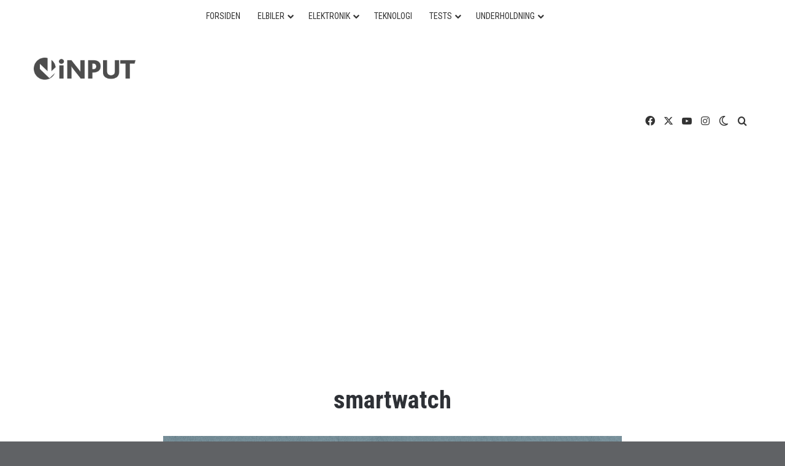

--- FILE ---
content_type: text/html; charset=UTF-8
request_url: https://www.inputmag.dk/tag/smartwatch/
body_size: 39602
content:
<!DOCTYPE html> <html lang="da-DK" data-skin="light" prefix="og: https://ogp.me/ns#"> <head> <meta charset="UTF-8"/> <link rel="profile" href="//gmpg.org/xfn/11"/> <meta http-equiv='x-dns-prefetch-control' content='on'> <link rel='dns-prefetch' href="//cdnjs.cloudflare.com/"/> <link rel='dns-prefetch' href="//ajax.googleapis.com/"/> <link rel='dns-prefetch' href="//fonts.googleapis.com/"/> <link rel='dns-prefetch' href="//fonts.gstatic.com/"/> <link rel='dns-prefetch' href="//s.gravatar.com/"/> <link rel='dns-prefetch' href="//www.google-analytics.com/"/> <link rel='preload' as='image' href="//usercontent.one/wp/www.inputmag.dk/wp-content/uploads/2024/09/iNPUT_logo_sort.png?media=1763119478"> <link rel='preload' as='font' href="//usercontent.one/wp/www.inputmag.dk/wp-content/themes/jannah/assets/fonts/tielabs-fonticon/tielabs-fonticon.woff?media=1763119478" type='font/woff' crossorigin='anonymous'/> <link rel='preload' as='font' href="//usercontent.one/wp/www.inputmag.dk/wp-content/themes/jannah/assets/fonts/fontawesome/fa-solid-900.woff2?media=1763119478" type='font/woff2' crossorigin='anonymous'/> <link rel='preload' as='font' href="//usercontent.one/wp/www.inputmag.dk/wp-content/themes/jannah/assets/fonts/fontawesome/fa-brands-400.woff2?media=1763119478" type='font/woff2' crossorigin='anonymous'/> <link rel='preload' as='font' href="//usercontent.one/wp/www.inputmag.dk/wp-content/themes/jannah/assets/fonts/fontawesome/fa-regular-400.woff2?media=1763119478" type='font/woff2' crossorigin='anonymous'/> <link rel='preload' as='script' href="//ajax.googleapis.com/ajax/libs/webfont/1/webfont.js"> <style id='tie-critical-css' type='text/css'>:root{--brand-color:#0669ff;--dark-brand-color:#0051cc;--bright-color:#FFF;--base-color:#2c2f34}html{-ms-touch-action:manipulation;touch-action:manipulation;-webkit-text-size-adjust:100%;-ms-text-size-adjust:100%}article,aside,details,figcaption,figure,footer,header,main,menu,nav,section,summary{display:block}audio,canvas,progress,video{display:inline-block}audio:not([controls]){display:none;height:0}progress{vertical-align:baseline}[hidden],template{display:none}a{background-color:transparent}a:active,a:hover{outline-width:0}abbr[title]{border-bottom:none;text-decoration:underline;text-decoration:underline dotted}b,strong{font-weight:inherit}b,strong{font-weight:600}dfn{font-style:italic}mark{background-color:#ff0;color:#000}small{font-size:80%}sub,sup{font-size:75%;line-height:0;position:relative;vertical-align:baseline}sub{bottom:-0.25em}sup{top:-0.5em}img{border-style:none}svg:not(:root){overflow:hidden}figure{margin:1em 0}hr{box-sizing:content-box;height:0;overflow:visible}button,input,select,textarea{font:inherit}optgroup{font-weight:bold}button,input,select{overflow:visible}button,input,select,textarea{margin:0}button,select{text-transform:none}[type=button],[type=reset],[type=submit],button{cursor:pointer}[disabled]{cursor:default}[type=reset],[type=submit],button,html [type=button]{-webkit-appearance:button}button::-moz-focus-inner,input::-moz-focus-inner{border:0;padding:0}button:-moz-focusring,input:-moz-focusring{outline:1px dotted ButtonText}fieldset{border:1px solid #c0c0c0;margin:0 2px;padding:0.35em 0.625em 0.75em}legend{box-sizing:border-box;color:inherit;display:table;max-width:100%;padding:0;white-space:normal}textarea{overflow:auto}[type=checkbox],[type=radio]{box-sizing:border-box;padding:0}[type=number]::-webkit-inner-spin-button,[type=number]::-webkit-outer-spin-button{height:auto}[type=search]{-webkit-appearance:textfield}[type=search]::-webkit-search-cancel-button,[type=search]::-webkit-search-decoration{-webkit-appearance:none}*{padding:0;margin:0;list-style:none;border:0;outline:none;box-sizing:border-box}:after,:before{box-sizing:border-box}body{background:#F7F7F7;color:var(--base-color);font-family:-apple-system,BlinkMacSystemFont,"Segoe UI",Roboto,Oxygen,Oxygen-Sans,Ubuntu,Cantarell,"Helvetica Neue","Open Sans",Arial,sans-serif;font-size:13px;line-height:21px}.the-subtitle,h1,h2,h3,h4,h5,h6{line-height:1.4;font-weight:600}h1{font-size:41px;font-weight:700}h2{font-size:27px}h3{font-size:23px}.the-subtitle,h4{font-size:17px}h5{font-size:13px}h6{font-size:12px}a{color:var(--base-color);text-decoration:none;transition:0.15s}.brand-title,a:hover{color:var(--brand-color)}embed,img,object{max-width:100%;height:auto}iframe{max-width:100%}p{line-height:1.7}.comment-form-comment label,.says,.screen-reader-text{clip:rect(1px,1px,1px,1px);position:absolute!important;height:1px;width:1px;overflow:hidden}.stream-title{margin-bottom:3px;font-size:11px;color:#a5a5a5;display:block}.stream-item{text-align:center;position:relative;z-index:2;margin:20px 0;padding:0}.stream-item iframe{margin:0 auto}.stream-item img{max-width:100%;width:auto;height:auto;margin:0 auto;display:inline-block;vertical-align:middle}.stream-item.stream-item-above-header{margin:0}.stream-item.stream-item-between .post-item-inner{width:100%;display:block}.post-layout-8.is-header-layout-1.has-header-ad .entry-header-outer,body.post-layout-8.has-header-below-ad .entry-header-outer{padding-top:0}.has-header-below-ad.post-layout-6 .featured-area,.is-header-layout-1.has-header-ad.post-layout-6 .featured-area,.stream-item-top-wrapper~.stream-item-below-header{margin-top:0}.has-header-below-ad .fullwidth-entry-title.container-wrapper,.has-header-below-ad .is-first-section,.is-header-layout-1.has-header-ad .fullwidth-entry-title,.is-header-layout-1.has-header-ad .is-first-section{padding-top:0;margin-top:0}@media (max-width:991px){body:not(.is-header-layout-1).has-header-below-ad.has-header-ad .top-nav-below .has-breaking-news{margin-bottom:20px}.has-header-ad .fullwidth-entry-title.container-wrapper,.has-header-ad.has-header-below-ad .stream-item-below-header,.page.has-header-ad:not(.has-header-below-ad) #content,.single.has-header-ad:not(.has-header-below-ad) #content{margin-top:0}.has-header-ad .is-first-section{padding-top:0}.has-header-ad:not(.has-header-below-ad) .buddypress-header-outer{margin-bottom:15px}}.has-full-width-logo .stream-item-top-wrapper,.header-layout-2 .stream-item-top-wrapper{width:100%;max-width:100%;float:none;clear:both}@media (min-width:992px){.header-layout-2.has-normal-width-logo .stream-item-top-wrapper{margin-top:0}}.header-layout-3.no-stream-item .logo-container{width:100%;float:none}@media (min-width:992px){.header-layout-3.has-normal-width-logo .stream-item-top img{float:right}}@media (max-width:991px){.header-layout-3.has-normal-width-logo .stream-item-top{clear:both}}#background-stream-cover{top:0;left:0;z-index:0;overflow:hidden;width:100%;height:100%;position:fixed}@media (max-width:768px){.hide_back_top_button #go-to-top,.hide_banner_above .stream-item-above-post,.hide_banner_above_content .stream-item-above-post-content,.hide_banner_below .stream-item-below-post,.hide_banner_below_content .stream-item-below-post-content,.hide_banner_below_header .stream-item-below-header,.hide_banner_bottom .stream-item-above-footer,.hide_banner_comments .stream-item-below-post-comments,.hide_banner_header .stream-item-above-header,.hide_banner_top .stream-item-top-wrapper,.hide_breadcrumbs #breadcrumb,.hide_breaking_news #top-nav,.hide_copyright #site-info,.hide_footer #footer-widgets-container,.hide_footer_instagram #footer-instagram,.hide_footer_tiktok #footer-tiktok,.hide_inline_related_posts #inline-related-post,.hide_post_authorbio .post-components .about-author,.hide_post_nav .prev-next-post-nav,.hide_post_newsletter #post-newsletter,.hide_read_more_buttons .more-link,.hide_read_next #read-next-block,.hide_related #related-posts,.hide_share_post_bottom .share-buttons-bottom,.hide_share_post_top .share-buttons-top,.hide_sidebars .sidebar{display:none!important}}.tie-icon:before,[class*=" tie-icon-"],[class^=tie-icon-]{font-family:"tiefonticon"!important;speak:never;font-style:normal;font-weight:normal;font-variant:normal;text-transform:none;line-height:1;-webkit-font-smoothing:antialiased;-moz-osx-font-smoothing:grayscale;display:inline-block}body.tie-no-js .bbp-template-notice,body.tie-no-js .comp-sub-menu,body.tie-no-js .indicator-hint,body.tie-no-js .menu-counter-bubble-outer,body.tie-no-js .menu-sub-content,body.tie-no-js .notifications-total-outer,body.tie-no-js .tooltip,body.tie-no-js .woocommerce-error,body.tie-no-js .woocommerce-info,body.tie-no-js .woocommerce-message,body.tie-no-js a.remove{display:none!important}body.tie-no-js .fa,body.tie-no-js .fab,body.tie-no-js .far,body.tie-no-js .fas,body.tie-no-js .tie-icon:before,body.tie-no-js .weather-icon,body.tie-no-js [class*=" tie-icon-"],body.tie-no-js [class^=tie-icon-]{visibility:hidden!important}body.tie-no-js [class*=" tie-icon-"]:before,body.tie-no-js [class^=tie-icon-]:before{content:"\f105"}#autocomplete-suggestions,.tie-popup{display:none}.container{margin-right:auto;margin-left:auto;padding-left:15px;padding-right:15px}.container:after{content:"";display:table;clear:both}@media (min-width:768px){.container{width:100%}}@media (min-width:1200px){.container{max-width:1200px}}.tie-row{margin-left:-15px;margin-right:-15px}.tie-row:after{content:"";display:table;clear:both}.tie-col-md-1,.tie-col-md-10,.tie-col-md-11,.tie-col-md-12,.tie-col-md-2,.tie-col-md-3,.tie-col-md-4,.tie-col-md-5,.tie-col-md-6,.tie-col-md-7,.tie-col-md-8,.tie-col-md-9,.tie-col-sm-1,.tie-col-sm-10,.tie-col-sm-11,.tie-col-sm-12,.tie-col-sm-2,.tie-col-sm-3,.tie-col-sm-4,.tie-col-sm-5,.tie-col-sm-6,.tie-col-sm-7,.tie-col-sm-8,.tie-col-sm-9,.tie-col-xs-1,.tie-col-xs-10,.tie-col-xs-11,.tie-col-xs-12,.tie-col-xs-2,.tie-col-xs-3,.tie-col-xs-4,.tie-col-xs-5,.tie-col-xs-6,.tie-col-xs-7,.tie-col-xs-8,.tie-col-xs-9{position:relative;min-height:1px;padding-left:15px;padding-right:15px}.tie-col-xs-1,.tie-col-xs-10,.tie-col-xs-11,.tie-col-xs-12,.tie-col-xs-2,.tie-col-xs-3,.tie-col-xs-4,.tie-col-xs-5,.tie-col-xs-6,.tie-col-xs-7,.tie-col-xs-8,.tie-col-xs-9{float:left}.tie-col-xs-1{width:8.3333333333%}.tie-col-xs-2{width:16.6666666667%}.tie-col-xs-3{width:25%}.tie-col-xs-4{width:33.3333333333%}.tie-col-xs-5{width:41.6666666667%}.tie-col-xs-6{width:50%}.tie-col-xs-7{width:58.3333333333%}.tie-col-xs-8{width:66.6666666667%}.tie-col-xs-9{width:75%}.tie-col-xs-10{width:83.3333333333%}.tie-col-xs-11{width:91.6666666667%}.tie-col-xs-12{width:100%}@media (min-width:768px){.tie-col-sm-1,.tie-col-sm-10,.tie-col-sm-11,.tie-col-sm-12,.tie-col-sm-2,.tie-col-sm-3,.tie-col-sm-4,.tie-col-sm-5,.tie-col-sm-6,.tie-col-sm-7,.tie-col-sm-8,.tie-col-sm-9{float:left}.tie-col-sm-1{width:8.3333333333%}.tie-col-sm-2{width:16.6666666667%}.tie-col-sm-3{width:25%}.tie-col-sm-4{width:33.3333333333%}.tie-col-sm-5{width:41.6666666667%}.tie-col-sm-6{width:50%}.tie-col-sm-7{width:58.3333333333%}.tie-col-sm-8{width:66.6666666667%}.tie-col-sm-9{width:75%}.tie-col-sm-10{width:83.3333333333%}.tie-col-sm-11{width:91.6666666667%}.tie-col-sm-12{width:100%}}@media (min-width:992px){.tie-col-md-1,.tie-col-md-10,.tie-col-md-11,.tie-col-md-12,.tie-col-md-2,.tie-col-md-3,.tie-col-md-4,.tie-col-md-5,.tie-col-md-6,.tie-col-md-7,.tie-col-md-8,.tie-col-md-9{float:left}.tie-col-md-1{width:8.3333333333%}.tie-col-md-2{width:16.6666666667%}.tie-col-md-3{width:25%}.tie-col-md-4{width:33.3333333333%}.tie-col-md-5{width:41.6666666667%}.tie-col-md-6{width:50%}.tie-col-md-7{width:58.3333333333%}.tie-col-md-8{width:66.6666666667%}.tie-col-md-9{width:75%}.tie-col-md-10{width:83.3333333333%}.tie-col-md-11{width:91.6666666667%}.tie-col-md-12{width:100%}}.tie-alignleft{float:left}.tie-alignright{float:right}.tie-aligncenter{clear:both;margin-left:auto;margin-right:auto}.fullwidth{width:100%!important}.alignleft{float:left;margin:0.375em 1.75em 1em 0}.alignright{float:right;margin:0.375em 0 1em 1.75em}.aligncenter{clear:both;display:block;margin:0 auto 1.75em;text-align:center;margin-left:auto;margin-right:auto;margin-top:6px;margin-bottom:6px}@media (max-width:767px){.entry .alignleft,.entry .alignleft img,.entry .alignright,.entry .alignright img{float:none;clear:both;display:block;margin:0 auto 1.75em}}.clearfix:after,.clearfix:before{content:" ";display:block;height:0;overflow:hidden}.clearfix:after{clear:both}#tie-wrapper,.tie-container{height:100%;min-height:650px}.tie-container{position:relative;overflow:hidden}#tie-wrapper{background:#fff;position:relative;z-index:108;height:100%;margin:0 auto}.container-wrapper{background:#ffffff;border:1px solid rgba(0,0,0,0.1);border-radius:2px;padding:30px}#content{margin-top:30px}@media (max-width:991px){#content{margin-top:15px}}.site-content{-ms-word-wrap:break-word;word-wrap:break-word}.boxed-layout #tie-wrapper,.boxed-layout .fixed-nav{max-width:1230px}.boxed-layout.wrapper-has-shadow #tie-wrapper{box-shadow:0 1px 7px rgba(171,171,171,0.5)}@media (min-width:992px){.boxed-layout #main-nav.fixed-nav,.boxed-layout #tie-wrapper{width:95%}}@media (min-width:992px){.framed-layout #tie-wrapper{margin-top:25px;margin-bottom:25px}}@media (min-width:992px){.border-layout #tie-container{margin:25px}.border-layout:after,.border-layout:before{background:inherit;content:"";display:block;height:25px;left:0;bottom:0;position:fixed;width:100%;z-index:110}.border-layout:before{top:0;bottom:auto}.border-layout.admin-bar:before{top:32px}.border-layout #main-nav.fixed-nav{left:25px;right:25px;width:calc(100% - 50px)}}#header-notification-bar{background:var(--brand-color);color:#fff;position:relative;z-index:1}#header-notification-bar p a{color:#fff;text-decoration:underline}#header-notification-bar .container{display:flex;justify-content:space-between;font-size:16px;flex-wrap:wrap;align-items:center;gap:40px;min-height:65px}#header-notification-bar .container .button{font-size:14px}#header-notification-bar .container:after{display:none}@media (max-width:991px){#header-notification-bar .container{justify-content:center;padding-top:15px;padding-bottom:15px;gap:15px;flex-direction:column}}.theme-header{background:#fff;position:relative;z-index:999}.theme-header:after{content:"";display:table;clear:both}.theme-header.has-shadow{box-shadow:rgba(0,0,0,0.1) 0px 25px 20px -20px}.theme-header.top-nav-below .top-nav{z-index:8}.is-stretch-header .container{max-width:100%}#menu-components-wrap{display:flex;justify-content:space-between;width:100%;flex-wrap:wrap}.header-layout-2 #menu-components-wrap{justify-content:center}.header-layout-4 #menu-components-wrap{justify-content:flex-start}.header-layout-4 #menu-components-wrap .main-menu-wrap{flex-grow:2}.header-layout-4 #menu-components-wrap .flex-placeholder{flex-grow:1}.logo-row{position:relative}#logo{margin-top:40px;margin-bottom:40px;display:block;float:left}#logo img{vertical-align:middle}#logo img[src*=".svg"]{width:100%!important}@-moz-document url-prefix(){#logo img[src*=".svg"]{height:100px}}#logo a{display:inline-block}#logo .h1-off{position:absolute;top:-9000px;left:-9000px}#logo.text-logo a{color:var(--brand-color)}#logo.text-logo a:hover{color:var(--dark-brand-color);opacity:0.8}#tie-logo-inverted,#tie-sticky-logo-inverted{display:none}.tie-skin-inverted #tie-logo-inverted,.tie-skin-inverted #tie-sticky-logo-inverted{display:block}.tie-skin-inverted #tie-logo-default,.tie-skin-inverted #tie-sticky-logo-default{display:none}.logo-text{font-size:50px;line-height:50px;font-weight:bold}@media (max-width:670px){.logo-text{font-size:30px}}.has-full-width-logo.is-stretch-header .logo-container{padding:0}.has-full-width-logo #logo{margin:0}.has-full-width-logo #logo a,.has-full-width-logo #logo img{width:100%;height:auto;display:block}.has-full-width-logo #logo,.header-layout-2 #logo{float:none;text-align:center}.has-full-width-logo #logo img,.header-layout-2 #logo img{margin-right:auto;margin-left:auto}.has-full-width-logo .logo-container,.header-layout-2 .logo-container{width:100%;float:none}@media (max-width:991px){#theme-header.has-normal-width-logo #logo{margin:14px 0!important;text-align:left;line-height:1}#theme-header.has-normal-width-logo #logo img{width:auto;height:auto;max-width:190px}}@media (max-width:479px){#theme-header.has-normal-width-logo #logo img{max-width:160px;max-height:60px!important}}@media (max-width:991px){#theme-header.mobile-header-default.header-layout-1 .header-layout-1-logo,#theme-header.mobile-header-default:not(.header-layout-1) #logo{flex-grow:10}#theme-header.mobile-header-centered.header-layout-1 .header-layout-1-logo{width:auto!important}#theme-header.mobile-header-centered #logo{float:none;text-align:center}}.components{display:flex;align-items:center;justify-content:end}.components>li{position:relative}.components>li.social-icons-item{margin:0}.components>li>a{display:block;position:relative;width:30px;text-align:center;font-size:16px;white-space:nowrap}.components>li:hover>a,.components>li>a:hover{z-index:2}.components .avatar{border-radius:100%;position:relative;top:3px;max-width:20px}.components a.follow-btn{width:auto;padding-left:15px;padding-right:15px;overflow:hidden;font-size:12px}.components .search-bar form{width:auto;background:rgba(255,255,255,0.1);line-height:36px;border-radius:50px;position:relative}.main-nav-light .main-nav .components .search-bar form,.top-nav-light .top-nav .components .search-bar form{background:rgba(0,0,0,0.05)}.components #search-input{border:0;width:100%;background:transparent;padding:0 35px 0 20px;border-radius:0;font-size:inherit}.components #search-submit{position:absolute;right:0;top:0;width:40px;line-height:inherit;color:#777777;background:transparent;font-size:15px;padding:0;transition:color 0.15s;border:none}.components #search-submit:hover{color:var(--brand-color)}#search-submit .tie-icon-spinner{color:#fff;cursor:default;animation:tie-spin 3s infinite linear}.popup-login-icon.has-title a{width:auto;padding:0 8px}.popup-login-icon.has-title span{line-height:unset;float:left}.popup-login-icon.has-title .login-title{position:relative;font-size:13px;padding-left:4px}.weather-menu-item{display:flex;align-items:center;padding-right:5px;overflow:hidden}.weather-menu-item .weather-wrap{padding:0;overflow:inherit;line-height:23px}.weather-menu-item .weather-forecast-day{display:block;float:left;width:auto;padding:0 5px;line-height:initial}.weather-menu-item .weather-forecast-day .weather-icon{font-size:26px;margin-bottom:0}.weather-menu-item .city-data{float:left;display:block;font-size:12px}.weather-menu-item .weather-current-temp{font-size:16px;font-weight:400}.weather-menu-item .weather-current-temp sup{font-size:9px;top:-2px}.weather-menu-item .theme-notice{padding:0 10px}.components .tie-weather-widget{color:var(--base-color)}.main-nav-dark .main-nav .tie-weather-widget{color:#ffffff}.top-nav-dark .top-nav .tie-weather-widget{color:#cccccc}.components .icon-basecloud-bg:after{color:#ffffff}.main-nav-dark .main-nav .icon-basecloud-bg:after{color:#1f2024}.top-nav-dark .top-nav .icon-basecloud-bg:after{color:#1f2024}.custom-menu-button{padding-right:5px}.custom-menu-button .button{font-size:13px;display:inline-block;line-height:21px;width:auto}.header-layout-1 #menu-components-wrap{display:flex;justify-content:flex-end}.header-layout-1 .main-menu-wrapper{display:table;width:100%}.header-layout-1 #logo{line-height:1;float:left;margin-top:20px;margin-bottom:20px}.header-layout-1 .header-layout-1-logo{display:table-cell;vertical-align:middle;float:none}.is-header-bg-extended #theme-header,.is-header-bg-extended #theme-header.header-layout-1 #main-nav:not(.fixed-nav){background:transparent!important;display:inline-block!important;width:100%!important;box-shadow:none!important;transition:background 0.3s}.is-header-bg-extended #theme-header.header-layout-1 #main-nav:not(.fixed-nav):before,.is-header-bg-extended #theme-header:before{content:"";position:absolute;width:100%;left:0;right:0;top:0;height:150px;background-image:linear-gradient(to top,transparent,rgba(0,0,0,0.5))}@media (max-width:991px){.is-header-bg-extended #tie-wrapper #theme-header .logo-container:not(.fixed-nav){background:transparent;box-shadow:none;transition:background 0.3s}}.is-header-bg-extended .has-background .is-first-section{margin-top:-350px!important}.is-header-bg-extended .has-background .is-first-section>*{padding-top:350px!important}.rainbow-line{height:3px;width:100%;position:relative;z-index:2;background-image:-webkit-linear-gradient(left,#f76570 0%,#f76570 8%,#f3a46b 8%,#f3a46b 16%,#f3a46b 16%,#ffd205 16%,#ffd205 24%,#ffd205 24%,#1bbc9b 24%,#1bbc9b 25%,#1bbc9b 32%,#14b9d5 32%,#14b9d5 40%,#c377e4 40%,#c377e4 48%,#f76570 48%,#f76570 56%,#f3a46b 56%,#f3a46b 64%,#ffd205 64%,#ffd205 72%,#1bbc9b 72%,#1bbc9b 80%,#14b9d5 80%,#14b9d5 80%,#14b9d5 89%,#c377e4 89%,#c377e4 100%);background-image:linear-gradient(to right,#f76570 0%,#f76570 8%,#f3a46b 8%,#f3a46b 16%,#f3a46b 16%,#ffd205 16%,#ffd205 24%,#ffd205 24%,#1bbc9b 24%,#1bbc9b 25%,#1bbc9b 32%,#14b9d5 32%,#14b9d5 40%,#c377e4 40%,#c377e4 48%,#f76570 48%,#f76570 56%,#f3a46b 56%,#f3a46b 64%,#ffd205 64%,#ffd205 72%,#1bbc9b 72%,#1bbc9b 80%,#14b9d5 80%,#14b9d5 80%,#14b9d5 89%,#c377e4 89%,#c377e4 100%)}@media (max-width:991px){.header-layout-1 .main-menu-wrapper,.logo-container{border-width:0;display:flex;flex-flow:row nowrap;align-items:center;justify-content:space-between}}.mobile-header-components{display:none;z-index:10;height:30px;line-height:30px;flex-wrap:nowrap;flex:1 1 0%}.mobile-header-components .components{float:none;display:flex!important;justify-content:flex-start}.mobile-header-components .components li.custom-menu-link{display:inline-block;float:none}.mobile-header-components .components li.custom-menu-link>a{width:20px;padding-bottom:15px}.mobile-header-components .components li.custom-menu-link>a .menu-counter-bubble{right:calc(50% - 10px);bottom:-10px}.header-layout-1.main-nav-dark .mobile-header-components .components li.custom-menu-link>a{color:#fff}.mobile-header-components .components .comp-sub-menu{padding:10px}.dark-skin .mobile-header-components .components .comp-sub-menu{background:#1f2024}.mobile-header-components [class*=" tie-icon-"],.mobile-header-components [class^=tie-icon-]{font-size:18px;width:20px;height:20px;vertical-align:middle}.mobile-header-components .tie-mobile-menu-icon{font-size:20px}.mobile-header-components .tie-icon-grid-4,.mobile-header-components .tie-icon-grid-9{transform:scale(1.75)}.mobile-header-components .nav-icon{display:inline-block;width:20px;height:2px;background-color:var(--base-color);position:relative;top:-4px;transition:background 0.4s ease}.mobile-header-components .nav-icon:after,.mobile-header-components .nav-icon:before{position:absolute;right:0;background-color:var(--base-color);content:"";display:block;width:100%;height:100%;transition:transform 0.4s,background 0.4s,right 0.2s ease;transform:translateZ(0);backface-visibility:hidden}.mobile-header-components .nav-icon:before{transform:translateY(-7px)}.mobile-header-components .nav-icon:after{transform:translateY(7px)}.mobile-header-components .nav-icon.is-layout-2:after,.mobile-header-components .nav-icon.is-layout-2:before{width:70%;right:15%}.mobile-header-components .nav-icon.is-layout-3:after{width:60%}.mobile-header-components .nav-icon.is-layout-4:after{width:60%;right:auto;left:0}.dark-skin .mobile-header-components .nav-icon,.dark-skin .mobile-header-components .nav-icon:after,.dark-skin .mobile-header-components .nav-icon:before,.main-nav-dark.header-layout-1 .mobile-header-components .nav-icon,.main-nav-dark.header-layout-1 .mobile-header-components .nav-icon:after,.main-nav-dark.header-layout-1 .mobile-header-components .nav-icon:before{background-color:#ffffff}.dark-skin .mobile-header-components .nav-icon .menu-text,.main-nav-dark.header-layout-1 .mobile-header-components .nav-icon .menu-text{color:#ffffff}.mobile-header-components .menu-text-wrapper{white-space:nowrap;width:auto!important}.mobile-header-components .menu-text{color:var(--base-color);line-height:30px;font-size:12px;padding:0 0 0 5px;display:inline-block;transition:color 0.4s}.dark-skin .mobile-header-components .menu-text,.main-nav-dark.header-layout-1 .mobile-header-components .menu-text{color:#ffffff}#mobile-header-components-area_1 .components li.custom-menu-link>a{margin-right:15px}#mobile-header-components-area_1 .comp-sub-menu{left:0;right:auto}#mobile-header-components-area_2 .components{flex-direction:row-reverse}#mobile-header-components-area_2 .components li.custom-menu-link>a{margin-left:15px}#mobile-menu-icon:hover .nav-icon,#mobile-menu-icon:hover .nav-icon:after,#mobile-menu-icon:hover .nav-icon:before{background-color:var(--brand-color)}@media (max-width:991px){.logo-container:after,.logo-container:before{height:1px}.mobile-components-row .logo-wrapper{height:auto!important}.mobile-components-row .logo-container,.mobile-components-row.header-layout-1 .main-menu-wrapper{flex-wrap:wrap}.mobile-components-row.header-layout-1 .header-layout-1-logo,.mobile-components-row:not(.header-layout-1) #logo{flex:1 0 100%;order:-1}.mobile-components-row .mobile-header-components{padding:5px 0;height:45px}.mobile-components-row .mobile-header-components .components li.custom-menu-link>a{padding-bottom:0}#tie-body #mobile-container,.mobile-header-components{display:block}#slide-sidebar-widgets{display:none}}.top-nav{background-color:#ffffff;position:relative;z-index:10;line-height:40px;border:1px solid rgba(0,0,0,0.1);border-width:1px 0;color:var(--base-color);clear:both}.main-nav-below.top-nav-above .top-nav{border-top-width:0}.top-nav a:not(.button):not(:hover){color:var(--base-color)}.top-nav .components>li:hover>a{color:var(--brand-color)}.top-nav .search-bar{margin-top:3px;margin-bottom:3px;line-height:34px}.topbar-wrapper{display:flex;min-height:40px}.top-nav.has-components .topbar-wrapper,.top-nav.has-menu .topbar-wrapper{display:block}.top-nav .tie-alignleft,.top-nav .tie-alignright{flex-grow:1;position:relative}.top-nav.has-breaking-news .tie-alignleft{flex:1 0 100px}.top-nav.has-breaking-news .tie-alignright{flex-grow:0;z-index:1}.top-nav-boxed .top-nav.has-components .components>li:first-child:not(.search-bar),.top-nav.has-date-components .tie-alignleft .components>li:first-child:not(.search-bar),.top-nav.has-date-components-menu .components>li:first-child:not(.search-bar){border-width:0}@media (min-width:992px){.header-layout-1.top-nav-below:not(.has-shadow) .top-nav{border-width:0 0 1px}}.topbar-today-date{float:left;padding-right:15px;flex-shrink:0}.top-menu .menu a{padding:0 10px}.top-menu .menu li:hover>a{color:var(--brand-color)}.top-menu .menu ul{display:none;position:absolute;background:#ffffff}.top-menu .menu li:hover>ul{display:block}.top-menu .menu li{position:relative}.top-menu .menu ul.sub-menu a{width:200px;line-height:20px;padding:10px 15px}.tie-alignright .top-menu{float:right;border-width:0 1px}.top-menu .menu .tie-current-menu>a{color:var(--brand-color)}@media (min-width:992px){.top-nav-boxed .topbar-wrapper{padding-right:15px;padding-left:15px}.top-nav-boxed .top-nav{background:transparent!important;border-width:0}.top-nav-boxed .topbar-wrapper{background:#ffffff;border:1px solid rgba(0,0,0,0.1);border-width:1px 0;width:100%}.top-nav-boxed.has-shadow.top-nav-below .topbar-wrapper,.top-nav-boxed.has-shadow.top-nav-below-main-nav .topbar-wrapper{border-bottom-width:0!important}}.top-nav .tie-alignleft .components,.top-nav .tie-alignleft .components>li{float:left;justify-content:start}.top-nav .tie-alignleft .comp-sub-menu{right:auto;left:-1px}.top-nav-dark .top-nav{background-color:#2c2e32;color:#cccccc}.top-nav-dark .top-nav *{border-color:rgba(255,255,255,0.1)}.top-nav-dark .top-nav .breaking a{color:#cccccc}.top-nav-dark .top-nav .breaking a:hover{color:#ffffff}.top-nav-dark .top-nav .components>li.social-icons-item .social-link:not(:hover) span,.top-nav-dark .top-nav .components>li>a{color:#cccccc}.top-nav-dark .top-nav .components>li:hover>a{color:#ffffff}.top-nav-dark .top-nav .top-menu li a{color:#cccccc;border-color:rgba(255,255,255,0.04)}.top-nav-dark .top-menu ul{background:#2c2e32}.top-nav-dark .top-menu li:hover>a{background:rgba(0,0,0,0.1);color:var(--brand-color)}.top-nav-dark.top-nav-boxed .top-nav{background-color:transparent}.top-nav-dark.top-nav-boxed .topbar-wrapper{background-color:#2c2e32}.top-nav-dark.top-nav-boxed.top-nav-above.main-nav-below .topbar-wrapper{border-width:0}.main-nav-light #main-nav .weather-icon .icon-basecloud-bg,.main-nav-light #main-nav .weather-icon .icon-cloud,.main-nav-light #main-nav .weather-icon .icon-cloud-behind,.top-nav-light #top-nav .weather-icon .icon-basecloud-bg,.top-nav-light #top-nav .weather-icon .icon-cloud,.top-nav-light #top-nav .weather-icon .icon-cloud-behind{color:#d3d3d3}@media (max-width:991px){.theme-header .components,.top-menu,.top-nav:not(.has-breaking-news),.topbar-today-date{display:none}}.breaking{display:none}.main-nav-wrapper{position:relative;z-index:4}.main-nav-below.top-nav-below-main-nav .main-nav-wrapper{z-index:9}.main-nav-above.top-nav-below .main-nav-wrapper{z-index:10}.main-nav{background-color:var(--main-nav-background);color:var(--main-nav-primary-color);position:relative;border:1px solid var(--main-nav-main-border-color);border-width:1px 0}.main-menu-wrapper{position:relative}@media (min-width:992px){.header-menu .menu{display:flex}.header-menu .menu a{display:block;position:relative}.header-menu .menu>li>a{white-space:nowrap}.header-menu .menu .sub-menu a{padding:8px 10px}.header-menu .menu a:hover,.header-menu .menu li:hover>a{z-index:2}.header-menu .menu ul:not(.sub-menu-columns):not(.sub-menu-columns-item):not(.sub-list):not(.mega-cat-sub-categories):not(.slider-arrow-nav){box-shadow:0 2px 5px rgba(0,0,0,0.1)}.header-menu .menu ul li{position:relative}.header-menu .menu ul a{border-width:0 0 1px;transition:0.15s}.header-menu .menu ul ul{top:0;left:100%}#main-nav{z-index:9;line-height:60px}.main-menu .menu a{transition:0.15s}.main-menu .menu>li>a{padding:0 14px;font-size:14px;font-weight:700}.main-menu .menu>li>.menu-sub-content{border-top:2px solid var(--main-nav-primary-color)}.main-menu .menu>li.is-icon-only>a{padding:0 20px;line-height:inherit}.main-menu .menu>li.is-icon-only>a:before{display:none}.main-menu .menu>li.is-icon-only>a .tie-menu-icon{font-size:160%;transform:translateY(15%)}.main-menu .menu ul{line-height:20px;z-index:1}.main-menu .menu .mega-cat-more-links .tie-menu-icon,.main-menu .menu .mega-link-column .tie-menu-icon,.main-menu .menu .mega-recent-featured-list .tie-menu-icon,.main-menu .menu .sub-menu .tie-menu-icon{width:20px}.main-menu .menu-sub-content{background:var(--main-nav-background);display:none;padding:15px;width:230px;position:absolute;box-shadow:0 3px 4px rgba(0,0,0,0.2)}.main-menu .menu-sub-content a{width:200px}.main-menu ul li:hover>.menu-sub-content,.main-menu ul li[aria-expanded=true]>.mega-menu-block,.main-menu ul li[aria-expanded=true]>ul{display:block;z-index:1}nav.main-nav.menu-style-default .menu>li.tie-current-menu{border-bottom:5px solid var(--main-nav-primary-color);margin-bottom:-5px}nav.main-nav.menu-style-default .menu>li.tie-current-menu>a:after{content:"";width:20px;height:2px;position:absolute;margin-top:17px;left:50%;top:50%;bottom:auto;right:auto;transform:translateX(-50%) translateY(-50%);background:#2c2f34;transition:0.3s}nav.main-nav.menu-style-solid-bg .menu>li.tie-current-menu>a,nav.main-nav.menu-style-solid-bg .menu>li:hover>a{background-color:var(--main-nav-primary-color);color:var(--main-nav-contrast-primary-color)}nav.main-nav.menu-style-side-arrow .menu>li.tie-current-menu{border-bottom-color:var(--main-nav-primary-color);border-bottom-width:10px!important;border-bottom-style:solid;margin-bottom:-10px}nav.main-nav.menu-style-side-arrow .menu>li.tie-current-menu+.tie-current-menu{border-bottom:none!important}nav.main-nav.menu-style-side-arrow .menu>li.tie-current-menu+.tie-current-menu>a:after{display:none!important}nav.main-nav.menu-style-side-arrow .menu>li.tie-current-menu>a:after{position:absolute;content:"";width:0;height:0;background-color:transparent;border-top:10px solid var(--main-nav-primary-color);border-right:10px solid transparent;bottom:-10px;left:100%;filter:brightness(80%)}nav.main-nav.menu-style-side-arrow .menu>li.tie-current-menu.mega-menu:hover:after,nav.main-nav.menu-style-side-arrow .menu>li.tie-current-menu.mega-menu:hover>a:after,nav.main-nav.menu-style-side-arrow .menu>li.tie-current-menu.menu-item-has-children:hover:after,nav.main-nav.menu-style-side-arrow .menu>li.tie-current-menu.menu-item-has-children:hover>a:after{display:none}nav.main-nav.menu-style-minimal .menu>li.tie-current-menu>a,nav.main-nav.menu-style-minimal .menu>li:hover>a{color:var(--main-nav-primary-color)!important}nav.main-nav.menu-style-minimal .menu>li.tie-current-menu>a:before,nav.main-nav.menu-style-minimal .menu>li:hover>a:before{border-top-color:var(--main-nav-primary-color)!important}nav.main-nav.menu-style-border-bottom .menu>li.tie-current-menu{border-bottom:3px solid var(--main-nav-primary-color);margin-bottom:-3px}nav.main-nav.menu-style-border-top .menu>li.tie-current-menu{border-top:3px solid var(--main-nav-primary-color);margin-bottom:-3px}nav.main-nav.menu-style-line .menu>li>a:after{content:"";left:50%;top:50%;bottom:auto;right:auto;transform:translateX(-50%) translateY(-50%);height:3px;position:absolute;margin-top:14px;background:var(--main-nav-primary-color);transition:0.4s;width:0}nav.main-nav.menu-style-line .menu>li.tie-current-menu>a:after,nav.main-nav.menu-style-line .menu>li:hover>a:after{width:50%}nav.main-nav.menu-style-arrow .menu>li.tie-current-menu>a:after{border-color:#fff transparent transparent;border-top-color:var(--main-nav-primary-color);border-style:solid;border-width:7px 7px 0;display:block;height:0;left:50%;margin-left:-7px;top:0!important;width:0;content:"";position:absolute}nav.main-nav.menu-style-vertical-line .menu>li.tie-current-menu>a:after{content:"";width:2px;height:20px;position:absolute;margin-top:17px;left:50%;right:auto;transform:translateX(-50%);bottom:0;background:var(--main-nav-primary-color)}.header-layout-1 .main-menu-wrap .menu>li:only-child:not(.mega-menu){position:relative}.header-layout-1 .main-menu-wrap .menu>li:only-child>.menu-sub-content{right:0;left:auto}.header-layout-1 .main-menu-wrap .menu>li:only-child>.menu-sub-content ul{left:auto;right:100%}nav.main-nav .components>li:hover>a{color:var(--brand-color)}.main-nav .components li a:hover,.main-nav .menu ul li.current-menu-item:not(.mega-link-column)>a,.main-nav .menu ul li:hover>a:not(.megamenu-pagination){color:var(--main-nav-primary-color)}.main-nav .components li a,.main-nav .menu a{color:var(--main-nav-text-color)}.main-nav .components li a.button:hover,.main-nav .components li a.checkout-button,.main-nav .components li.custom-menu-button:hover a.button{color:var(--main-nav-contrast-primary-color)}.main-nav-light{--main-nav-background:#FFFFFF;--main-nav-secondry-background:rgba(0,0,0,0.03);--main-nav-primary-color:var(--brand-color);--main-nav-contrast-primary-color:var(--bright-color);--main-nav-text-color:var(--base-color);--main-nav-secondry-text-color:rgba(0,0,0,0.5);--main-nav-main-border-color:rgba(0,0,0,0.1);--main-nav-secondry-border-color:rgba(0,0,0,0.08)}.main-nav-light.fixed-nav{background-color:rgba(255,255,255,0.95)}.main-nav-dark{--main-nav-background:#1f2024;--main-nav-secondry-background:rgba(0,0,0,0.2);--main-nav-primary-color:var(--brand-color);--main-nav-contrast-primary-color:var(--bright-color);--main-nav-text-color:#FFFFFF;--main-nav-secondry-text-color:rgba(225,255,255,0.5);--main-nav-main-border-color:rgba(255,255,255,0.07);--main-nav-secondry-border-color:rgba(255,255,255,0.04)}.main-nav-dark .main-nav,.main-nav-dark .main-nav ul.cats-horizontal li a{border-width:0}.main-nav-dark .main-nav.fixed-nav{background-color:rgba(31,32,36,0.95)}}@media (min-width:992px){.mega-menu>a:before,header .menu-item-has-children>a:before{content:"";position:absolute;right:10px;top:50%;bottom:auto;transform:translateY(-50%);font-family:"tiefonticon"!important;font-style:normal;font-weight:normal;font-variant:normal;text-transform:none;content:"\f079";font-size:11px;line-height:1}.mega-menu .menu-item-has-children>a:before,header .menu-item-has-children .menu-item-has-children>a:before{content:"\f106";font-size:15px}.menu .mega-menu:not(.is-icon-only)>a,.menu>.menu-item-has-children:not(.is-icon-only)>a{padding-right:25px}}@media (min-width:992px){.main-nav-boxed .main-nav{border-width:0}.main-nav-boxed .main-menu-wrapper{float:left;width:100%;background-color:var(--main-nav-background);padding-right:15px}.main-nav-boxed.main-nav-light .main-menu-wrapper{border:1px solid var(--main-nav-main-border-color)}.dark-skin .main-nav-boxed.main-nav-light .main-menu-wrapper{border-width:0}.main-nav-boxed.main-nav-light .fixed-nav .main-menu-wrapper{border-color:transparent}.main-nav-above.top-nav-above #main-nav:not(.fixed-nav){top:-1px}.main-nav-below.top-nav-below #main-nav:not(.fixed-nav){bottom:-1px}.dark-skin .main-nav-below.top-nav-above #main-nav{border-width:0}.dark-skin .main-nav-below.top-nav-below-main-nav #main-nav{border-top-width:0}}.main-nav-boxed .fixed-nav .main-menu-wrapper,.main-nav-boxed .main-nav:not(.fixed-nav),.theme-header:not(.main-nav-boxed) .fixed-nav .main-menu-wrapper{background:transparent!important}@media (min-width:992px){.header-layout-1.main-nav-below.top-nav-above .main-nav{margin-top:-1px;border-top-width:0}.header-layout-1.main-nav-below.top-nav-above .breaking-title{top:0;margin-bottom:-1px}}.header-layout-1.main-nav-below.top-nav-below-main-nav .main-nav-wrapper{z-index:9}.header-layout-1.main-nav-below.top-nav-below-main-nav .main-nav{margin-bottom:-1px;bottom:0;border-top-width:0}@media (min-width:992px){.header-layout-1.main-nav-below.top-nav-below-main-nav .top-nav{margin-top:-1px}}.header-layout-1.has-shadow:not(.top-nav-below) .main-nav{border-bottom:0}#theme-header.header-layout-1>div:only-child nav{border-width:0!important}@media only screen and (min-width:992px) and (max-width:1100px){.main-nav .menu>li:not(.is-icon-only)>a{padding-left:7px;padding-right:7px}.main-nav .menu>li:not(.is-icon-only)>a:before{display:none}.main-nav .menu>li.is-icon-only>a{padding-left:15px;padding-right:15px}}.menu-tiny-label{font-size:10px;border-radius:10px;padding:2px 7px 3px;margin-left:3px;line-height:1;position:relative;top:-1px}.menu-tiny-label.menu-tiny-circle{border-radius:100%}@media (max-width:991px){#sticky-logo{display:none}}#main-nav:not(.fixed-nav) #sticky-logo,#main-nav:not(.fixed-nav) .flex-placeholder{display:none}@media (min-width:992px){#sticky-logo{overflow:hidden;float:left;vertical-align:middle}#sticky-logo a{line-height:1;display:inline-block}#sticky-logo img{position:relative;vertical-align:middle;padding:8px 10px;top:-1px;max-height:50px}.header-layout-1 #sticky-logo img,.just-before-sticky #sticky-logo img{padding:0}.header-layout-1:not(.has-custom-sticky-logo) #sticky-logo{display:none}.theme-header #sticky-logo img{opacity:0;visibility:hidden;width:0!important;transform:translateY(75%);transition:transform 0.3s cubic-bezier(0.55,0,0.1,1),opacity 0.6s cubic-bezier(0.55,0,0.1,1)}.theme-header.header-layout-1:not(.has-custom-sticky-logo) #sticky-logo img{transition:none}.theme-header:not(.header-layout-1) #main-nav:not(.fixed-nav) #sticky-logo img{margin-left:-20px}.header-layout-1 .flex-placeholder{flex-grow:1}}.theme-header .fixed-nav{position:fixed;width:100%;top:0;bottom:auto!important;z-index:100;will-change:transform;transform:translateY(-100%);transition:transform 0.3s;box-shadow:rgba(99,99,99,0.2) 0px 2px 8px 0px;border-width:0;background-color:rgba(255,255,255,0.95)}.theme-header .fixed-nav:not(.just-before-sticky){line-height:60px!important}@media (min-width:992px){.theme-header .fixed-nav:not(.just-before-sticky) .header-layout-1-logo{display:none}}.theme-header .fixed-nav:not(.just-before-sticky) #sticky-logo{display:block}.theme-header .fixed-nav:not(.just-before-sticky) #sticky-logo img{opacity:1;visibility:visible;width:auto!important;transform:translateY(0)}@media (min-width:992px){.header-layout-1:not(.just-before-sticky):not(.has-custom-sticky-logo) .fixed-nav #sticky-logo{display:block}}.admin-bar .theme-header .fixed-nav{top:32px}@media (max-width:782px){.admin-bar .theme-header .fixed-nav{top:46px}}@media (max-width:600px){.admin-bar .theme-header .fixed-nav{top:0}}@media (min-width:992px){.border-layout .theme-header .fixed-nav{top:25px}.border-layout.admin-bar .theme-header .fixed-nav{top:57px}}.theme-header .fixed-nav .container{opacity:0.95}.theme-header .fixed-nav .main-menu,.theme-header .fixed-nav .main-menu-wrapper{border-top:0}.theme-header .fixed-nav.fixed-unpinned:not(.default-behavior-mode) .main-menu .menu>li.tie-current-menu{border-bottom-width:0;margin-bottom:0}.theme-header .fixed-nav.unpinned-no-transition{transition:none}.theme-header .fixed-nav:not(.fixed-unpinned):not(.fixed-pinned) .tie-current-menu{border:none!important}.theme-header .default-behavior-mode.fixed-unpinned,.theme-header .fixed-pinned{transform:translate3d(0,0,0)}@media (max-width:991px){.theme-header .fixed-nav{transition:none}.fixed-nav#main-nav.sticky-nav-slide.sticky-down,.fixed-nav#main-nav.sticky-up,.fixed-nav.logo-container.sticky-nav-slide.sticky-down,.fixed-nav.logo-container.sticky-up{transition:transform 0.4s ease}.sticky-type-slide .fixed-nav#main-nav.sticky-nav-slide-visible,.sticky-type-slide .fixed-nav.logo-container.sticky-nav-slide-visible{transform:translateY(0)}.fixed-nav.default-behavior-mode{transform:none!important}}@media (max-width:991px){#tie-wrapper header#theme-header{box-shadow:none;background:transparent!important}.header-layout-1 .main-nav,.logo-container{border-width:0;box-shadow:0 3px 7px 0 rgba(0,0,0,0.1)}.header-layout-1.top-nav-below .main-nav:not(.fixed-nav){box-shadow:none}.is-header-layout-1.has-header-ad .top-nav-below .main-nav{border-bottom-width:1px}.header-layout-1 .main-nav,.logo-container{background-color:#ffffff}.dark-skin .logo-container,.main-nav-dark.header-layout-1 .main-nav{background-color:#1f2024}.dark-skin #theme-header .logo-container.fixed-nav{background-color:rgba(31,32,36,0.95)}.header-layout-1.main-nav-below.top-nav-below-main-nav .main-nav{margin-bottom:0}#sticky-nav-mask,.header-layout-1 #menu-components-wrap,.header-layout-2 .main-nav-wrapper,.header-layout-3 .main-nav-wrapper{display:none}.main-menu-wrapper .main-menu-wrap{width:100%}}</style> <script type="text/javascript" id="google_gtagjs-js-consent-mode-data-layer">
/* <![CDATA[ */
window.dataLayer = window.dataLayer || [];function gtag(){dataLayer.push(arguments);}
gtag('consent', 'default', {"ad_personalization":"denied","ad_storage":"denied","ad_user_data":"denied","analytics_storage":"denied","functionality_storage":"denied","security_storage":"denied","personalization_storage":"denied","region":["AT","BE","BG","CH","CY","CZ","DE","DK","EE","ES","FI","FR","GB","GR","HR","HU","IE","IS","IT","LI","LT","LU","LV","MT","NL","NO","PL","PT","RO","SE","SI","SK"],"wait_for_update":500});
window._googlesitekitConsentCategoryMap = {"statistics":["analytics_storage"],"marketing":["ad_storage","ad_user_data","ad_personalization"],"functional":["functionality_storage","security_storage"],"preferences":["personalization_storage"]};
window._googlesitekitConsents = {"ad_personalization":"denied","ad_storage":"denied","ad_user_data":"denied","analytics_storage":"denied","functionality_storage":"denied","security_storage":"denied","personalization_storage":"denied","region":["AT","BE","BG","CH","CY","CZ","DE","DK","EE","ES","FI","FR","GB","GR","HR","HU","IE","IS","IT","LI","LT","LU","LV","MT","NL","NO","PL","PT","RO","SE","SI","SK"],"wait_for_update":500};
/* ]]> */
</script> <title>smartwatch</title> <meta name="robots" content="follow, index, max-snippet:-1, max-video-preview:-1, max-image-preview:large"/> <link rel="canonical" href="https://www.inputmag.dk/tag/smartwatch/"/> <link rel="next" href="page/2/"/> <meta property="og:locale" content="da_DK"/> <meta property="og:type" content="article"/> <meta property="og:title" content="smartwatch"/> <meta property="og:url" content="https://www.inputmag.dk/tag/smartwatch/"/> <meta property="og:site_name" content="iNPUT"/> <meta property="article:publisher" content="https://www.facebook.com/iNPUTdigitallivsstil/"/> <meta property="og:image" content="https://usercontent.one/wp/www.inputmag.dk/wp-content/uploads/2025/02/2025_0209_social.jpg?media=1763119478"/> <meta property="og:image:secure_url" content="https://usercontent.one/wp/www.inputmag.dk/wp-content/uploads/2025/02/2025_0209_social.jpg?media=1763119478"/> <meta property="og:image:width" content="1200"/> <meta property="og:image:height" content="630"/> <meta property="og:image:type" content="image/jpeg"/> <meta name="twitter:card" content="summary_large_image"/> <meta name="twitter:title" content="smartwatch"/> <meta name="twitter:site" content="@Inputtechnews"/> <meta name="twitter:image" content="https://usercontent.one/wp/www.inputmag.dk/wp-content/uploads/2025/02/2025_0209_social.jpg?media=1763119478"/> <meta name="twitter:label1" content="Indlæg"/> <meta name="twitter:data1" content="38"/> <script type="application/ld+json" class="rank-math-schema-pro">{"@context":"https://schema.org","@graph":[{"@type":"NewsMediaOrganization","@id":"https://www.inputmag.dk/#organization","name":"inputmag.dk","url":"https://www.inputmag.dk","sameAs":["https://www.facebook.com/iNPUTdigitallivsstil/","https://twitter.com/Inputtechnews","https://www.instagram.com/inputmag/","https://dk.pinterest.com/input1700/","https://www.youtube.com/channel/UCoMQbtcPuPk-yW0BxpevEIg"],"logo":{"@type":"ImageObject","@id":"https://www.inputmag.dk/#logo","url":"https://www.inputmag.dk/wp-content/uploads/2026/01/inputlogo.png","contentUrl":"https://www.inputmag.dk/wp-content/uploads/2026/01/inputlogo.png","caption":"iNPUT","inLanguage":"da-DK","width":"1600","height":"1600"},"description":"iNPUT er et dansk nyhedsmedie, der d\u00e6kker elbiler, teknologi og elektronik med daglige nyheder, anmeldelser og baggrundsartikler."},{"@type":"WebSite","@id":"https://www.inputmag.dk/#website","url":"https://www.inputmag.dk","name":"iNPUT","alternateName":"iNPUT.dk","publisher":{"@id":"https://www.inputmag.dk/#organization"},"inLanguage":"da-DK"},{"@type":"BreadcrumbList","@id":"https://www.inputmag.dk/tag/smartwatch/#breadcrumb","itemListElement":[{"@type":"ListItem","position":"1","item":{"@id":"https://www.inputmag.dk","name":"Hjem"}},{"@type":"ListItem","position":"2","item":{"@id":"https://www.inputmag.dk/tag/smartwatch/","name":"smartwatch"}}]},{"@type":"CollectionPage","@id":"https://www.inputmag.dk/tag/smartwatch/#webpage","url":"https://www.inputmag.dk/tag/smartwatch/","name":"smartwatch","isPartOf":{"@id":"https://www.inputmag.dk/#website"},"inLanguage":"da-DK","breadcrumb":{"@id":"https://www.inputmag.dk/tag/smartwatch/#breadcrumb"}}]}</script> <link rel='dns-prefetch' href="//www.googletagmanager.com/"/> <link rel='dns-prefetch' href="//usercontent.one/"/> <link href="//usercontent.one/" rel='preconnect'/> <link rel="alternate" type="application/rss+xml" title="iNPUT &raquo; Feed" href="/feed/"/> <link rel="alternate" type="application/rss+xml" title="iNPUT &raquo;-kommentar-feed" href="/comments/feed/"/> <script type="text/javascript">
			try {
				if( 'undefined' != typeof localStorage ){
					var tieSkin = localStorage.getItem('tie-skin');
				}

									if ( tieSkin == null && window.matchMedia ){
						var tieSkin = 'light';

						if( window.matchMedia('(prefers-color-scheme: dark)').matches ) {
							var tieSkin = 'dark';
						}
					}
				
				var html = document.getElementsByTagName('html')[0].classList,
						htmlSkin = 'light';

				if( html.contains('dark-skin') ){
					htmlSkin = 'dark';
				}

				if( tieSkin != null && tieSkin != htmlSkin ){
					html.add('tie-skin-inverted');
					var tieSkinInverted = true;
				}

				if( tieSkin == 'dark' ){
					html.add('dark-skin');
				}
				else if( tieSkin == 'light' ){
					html.remove( 'dark-skin' );
				}
				
			} catch(e) { console.log( e ) }

		</script> <link rel="alternate" type="application/rss+xml" title="iNPUT &raquo; smartwatch-tag-feed" href="feed/"/> <style type="text/css"> :root{ --tie-preset-gradient-1: linear-gradient(135deg, rgba(6, 147, 227, 1) 0%, rgb(155, 81, 224) 100%); --tie-preset-gradient-2: linear-gradient(135deg, rgb(122, 220, 180) 0%, rgb(0, 208, 130) 100%); --tie-preset-gradient-3: linear-gradient(135deg, rgba(252, 185, 0, 1) 0%, rgba(255, 105, 0, 1) 100%); --tie-preset-gradient-4: linear-gradient(135deg, rgba(255, 105, 0, 1) 0%, rgb(207, 46, 46) 100%); --tie-preset-gradient-5: linear-gradient(135deg, rgb(238, 238, 238) 0%, rgb(169, 184, 195) 100%); --tie-preset-gradient-6: linear-gradient(135deg, rgb(74, 234, 220) 0%, rgb(151, 120, 209) 20%, rgb(207, 42, 186) 40%, rgb(238, 44, 130) 60%, rgb(251, 105, 98) 80%, rgb(254, 248, 76) 100%); --tie-preset-gradient-7: linear-gradient(135deg, rgb(255, 206, 236) 0%, rgb(152, 150, 240) 100%); --tie-preset-gradient-8: linear-gradient(135deg, rgb(254, 205, 165) 0%, rgb(254, 45, 45) 50%, rgb(107, 0, 62) 100%); --tie-preset-gradient-9: linear-gradient(135deg, rgb(255, 203, 112) 0%, rgb(199, 81, 192) 50%, rgb(65, 88, 208) 100%); --tie-preset-gradient-10: linear-gradient(135deg, rgb(255, 245, 203) 0%, rgb(182, 227, 212) 50%, rgb(51, 167, 181) 100%); --tie-preset-gradient-11: linear-gradient(135deg, rgb(202, 248, 128) 0%, rgb(113, 206, 126) 100%); --tie-preset-gradient-12: linear-gradient(135deg, rgb(2, 3, 129) 0%, rgb(40, 116, 252) 100%); --tie-preset-gradient-13: linear-gradient(135deg, #4D34FA, #ad34fa); --tie-preset-gradient-14: linear-gradient(135deg, #0057FF, #31B5FF); --tie-preset-gradient-15: linear-gradient(135deg, #FF007A, #FF81BD); --tie-preset-gradient-16: linear-gradient(135deg, #14111E, #4B4462); --tie-preset-gradient-17: linear-gradient(135deg, #F32758, #FFC581); --main-nav-background: #FFFFFF; --main-nav-secondry-background: rgba(0,0,0,0.03); --main-nav-primary-color: #0088ff; --main-nav-contrast-primary-color: #FFFFFF; --main-nav-text-color: #2c2f34; --main-nav-secondry-text-color: rgba(0,0,0,0.5); --main-nav-main-border-color: rgba(0,0,0,0.1); --main-nav-secondry-border-color: rgba(0,0,0,0.08); --tie-buttons-radius: 8px; } </style> <meta name="viewport" content="width=device-width, initial-scale=1.0"/><style id='wp-img-auto-sizes-contain-inline-css' type='text/css'> img:is([sizes=auto i],[sizes^="auto," i]){contain-intrinsic-size:3000px 1500px} /*# sourceURL=wp-img-auto-sizes-contain-inline-css */ </style> <style id='wp-emoji-styles-inline-css' type='text/css'> img.wp-smiley, img.emoji { display: inline !important; border: none !important; box-shadow: none !important; height: 1em !important; width: 1em !important; margin: 0 0.07em !important; vertical-align: -0.1em !important; background: none !important; padding: 0 !important; } /*# sourceURL=wp-emoji-styles-inline-css */ </style> <link rel='stylesheet' id='tie-theme-child-css-css' href="//usercontent.one/wp/www.inputmag.dk/wp-content/themes/jannah-child/style.css?ver=6.9&media=1763119478" type='text/css' media='all'/> <style id='tie-theme-child-css-inline-css' type='text/css'> .wf-active body{font-family: 'Headland One';}.wf-active .logo-text,.wf-active h1,.wf-active h2,.wf-active h3,.wf-active h4,.wf-active h5,.wf-active h6,.wf-active .the-subtitle{font-family: 'Roboto Condensed';}.wf-active #main-nav .main-menu > ul > li > a{font-family: 'Roboto Condensed';}html #main-nav .main-menu > ul > li > a{font-weight: 400;}html .entry-header h1.entry-title{font-size: 48px;line-height: 1.25;}html #the-post .entry-content,html #the-post .entry-content p{font-size: 18px;line-height: 1.75;}html #tie-wrapper .mag-box-title h3{text-transform: uppercase;}@media (min-width: 768px){html .section-title.section-title-default,html .section-title-centered{font-weight: 400;}}@media (min-width: 768px){html .section-title-big{font-weight: 400;}}html #tie-wrapper .media-page-layout .thumb-title,html #tie-wrapper .mag-box.full-width-img-news-box .posts-items>li .post-title,html #tie-wrapper .miscellaneous-box .posts-items>li:first-child .post-title,html #tie-wrapper .big-thumb-left-box .posts-items li:first-child .post-title{font-size: 48px;}#tie-body{background-color: #606265;background-image: -webkit-linear-gradient(45deg,#606265,#606265);background-image: linear-gradient(45deg,#606265,#606265);}.background-overlay {background-attachment: fixed;background-image: url(https://usercontent.one/wp/www.inputmag.dk/wp-content/themes/jannah/assets/images/bg-dots.png?media=1763119478);}:root:root{--brand-color: #565656;--dark-brand-color: #242424;--bright-color: #FFFFFF;--base-color: #2c2f34;}#footer-widgets-container{border-top: 8px solid #565656;-webkit-box-shadow: 0 -5px 0 rgba(0,0,0,0.07); -moz-box-shadow: 0 -8px 0 rgba(0,0,0,0.07); box-shadow: 0 -8px 0 rgba(0,0,0,0.07);}#reading-position-indicator{box-shadow: 0 0 10px rgba( 86,86,86,0.7);}html :root:root{--brand-color: #565656;--dark-brand-color: #242424;--bright-color: #FFFFFF;--base-color: #2c2f34;}html #footer-widgets-container{border-top: 8px solid #565656;-webkit-box-shadow: 0 -5px 0 rgba(0,0,0,0.07); -moz-box-shadow: 0 -8px 0 rgba(0,0,0,0.07); box-shadow: 0 -8px 0 rgba(0,0,0,0.07);}html #reading-position-indicator{box-shadow: 0 0 10px rgba( 86,86,86,0.7);}html .dark-skin .side-aside img,html .dark-skin .site-footer img,html .dark-skin .sidebar img,html .dark-skin .main-content img{filter: brightness(.8) contrast(1.2);}html #top-nav a:not(:hover),html #top-nav input,html #top-nav #search-submit,html #top-nav .fa-spinner,html #top-nav .dropdown-social-icons li a span,html #top-nav .components > li .social-link:not(:hover) span,html #autocomplete-suggestions.search-in-top-nav a{color: #bcbcbc;}html #top-nav input::-moz-placeholder{color: #bcbcbc;}html #top-nav input:-moz-placeholder{color: #bcbcbc;}html #top-nav input:-ms-input-placeholder{color: #bcbcbc;}html #top-nav input::-webkit-input-placeholder{color: #bcbcbc;}html #top-nav .breaking-title{color: #FFFFFF;}html #top-nav .breaking-title:before{background-color: #ff4422;}html #top-nav .breaking-news-nav li:hover{background-color: #ff4422;border-color: #ff4422;}html #main-nav a:not(:hover),html #main-nav a.social-link:not(:hover) span,html #main-nav .dropdown-social-icons li a span,html #autocomplete-suggestions.search-in-main-nav a{color: #333333;}html #theme-header:not(.main-nav-boxed) #main-nav,html .main-nav-boxed .main-menu-wrapper{border-right: 0 none !important;border-left : 0 none !important;border-top : 0 none !important;}html #theme-header:not(.main-nav-boxed) #main-nav,html .main-nav-boxed .main-menu-wrapper{border-right: 0 none !important;border-left : 0 none !important;border-bottom : 0 none !important;}html #main-nav,html #main-nav input,html #main-nav #search-submit,html #main-nav .fa-spinner,html #main-nav .comp-sub-menu,html #main-nav .tie-weather-widget{color: #333333;}html #main-nav input::-moz-placeholder{color: #333333;}html #main-nav input:-moz-placeholder{color: #333333;}html #main-nav input:-ms-input-placeholder{color: #333333;}html #main-nav input::-webkit-input-placeholder{color: #333333;}html #main-nav .mega-menu .post-meta,html #main-nav .mega-menu .post-meta a,html #autocomplete-suggestions.search-in-main-nav .post-meta{color: rgba(51,51,51,0.6);}html #main-nav .weather-icon .icon-cloud,html #main-nav .weather-icon .icon-basecloud-bg,html #main-nav .weather-icon .icon-cloud-behind{color: #333333 !important;}html #the-post .entry-content a:not(.shortc-button){color: #3498db !important;}html #the-post .entry-content a:not(.shortc-button):hover{color: #ff9005 !important;}html #background-stream-cover{background-image: url(https://usercontent.one/wp/www.inputmag.dk/wp-content/uploads/2018/05/2018_0525_oneplus_takeover.jpg?media=1763119478);background-repeat: no-repeat;background-size: initial; background-attachment: fixed;background-position: center top;}html #footer .widget-title,html #footer .widget-title a:not(:hover){color: #8f92a0;}html #footer,html #footer textarea,html #footer input:not([type='submit']),html #footer select,html #footer #wp-calendar tbody,html #footer .tie-slider-nav li span:not(:hover),html #footer .widget_categories li a:before,html #footer .widget_product_categories li a:before,html #footer .widget_layered_nav li a:before,html #footer .widget_archive li a:before,html #footer .widget_nav_menu li a:before,html #footer .widget_meta li a:before,html #footer .widget_pages li a:before,html #footer .widget_recent_entries li a:before,html #footer .widget_display_forums li a:before,html #footer .widget_display_views li a:before,html #footer .widget_rss li a:before,html #footer .widget_display_stats dt:before,html #footer .subscribe-widget-content h3,html #footer .about-author .social-icons a:not(:hover) span{color: #8f92a0;}html #footer post-widget-body .meta-item,html #footer .post-meta,html #footer .stream-title,html #footer.dark-skin .timeline-widget .date,html #footer .wp-caption .wp-caption-text,html #footer .rss-date{color: rgba(143,146,160,0.7);}html #footer input::-moz-placeholder{color: #8f92a0;}html #footer input:-moz-placeholder{color: #8f92a0;}html #footer input:-ms-input-placeholder{color: #8f92a0;}html #footer input::-webkit-input-placeholder{color: #8f92a0;}html .site-footer.dark-skin a:not(:hover){color: #8f92a0;}html .site-footer.dark-skin a:hover,html #footer .stars-rating-active,html #footer .twitter-icon-wrap span,html .block-head-4.magazine2 #footer .tabs li a{color: #34495e;}html #footer .circle_bar{stroke: #34495e;}html #footer .widget.buddypress .item-options a.selected,html #footer .widget.buddypress .item-options a.loading,html #footer .tie-slider-nav span:hover,html .block-head-4.magazine2 #footer .tabs{border-color: #34495e;}html .magazine2:not(.block-head-4) #footer .tabs a:hover,html .magazine2:not(.block-head-4) #footer .tabs .active a,html .magazine1 #footer .tabs a:hover,html .magazine1 #footer .tabs .active a,html .block-head-4.magazine2 #footer .tabs.tabs .active a,html .block-head-4.magazine2 #footer .tabs > .active a:before,html .block-head-4.magazine2 #footer .tabs > li.active:nth-child(n) a:after,html #footer .digital-rating-static,html #footer .timeline-widget li a:hover .date:before,html #footer #wp-calendar #today,html #footer .posts-list-counter .posts-list-items li.widget-post-list:before,html #footer .cat-counter span,html #footer.dark-skin .the-global-title:after,html #footer .button,html #footer [type='submit'],html #footer .spinner > div,html #footer .widget.buddypress .item-options a.selected,html #footer .widget.buddypress .item-options a.loading,html #footer .tie-slider-nav span:hover,html #footer .fullwidth-area .tagcloud a:hover{background-color: #34495e;color: #FFFFFF;}html .block-head-4.magazine2 #footer .tabs li a:hover{color: #162b40;}html .block-head-4.magazine2 #footer .tabs.tabs .active a:hover,html #footer .widget.buddypress .item-options a.selected,html #footer .widget.buddypress .item-options a.loading,html #footer .tie-slider-nav span:hover{color: #FFFFFF !important;}html #footer .button:hover,html #footer [type='submit']:hover{background-color: #162b40;color: #FFFFFF;}html .tie-cat-1281,html .tie-cat-item-1281 > span{background-color:#e67e22 !important;color:#FFFFFF !important;}html .tie-cat-1281:after{border-top-color:#e67e22 !important;}html .tie-cat-1281:hover{background-color:#c86004 !important;}html .tie-cat-1281:hover:after{border-top-color:#c86004 !important;}html .tie-cat-1288,html .tie-cat-item-1288 > span{background-color:#2ecc71 !important;color:#FFFFFF !important;}html .tie-cat-1288:after{border-top-color:#2ecc71 !important;}html .tie-cat-1288:hover{background-color:#10ae53 !important;}html .tie-cat-1288:hover:after{border-top-color:#10ae53 !important;}html .tie-cat-1292,html .tie-cat-item-1292 > span{background-color:#9b59b6 !important;color:#FFFFFF !important;}html .tie-cat-1292:after{border-top-color:#9b59b6 !important;}html .tie-cat-1292:hover{background-color:#7d3b98 !important;}html .tie-cat-1292:hover:after{border-top-color:#7d3b98 !important;}html .tie-cat-1294,html .tie-cat-item-1294 > span{background-color:#34495e !important;color:#FFFFFF !important;}html .tie-cat-1294:after{border-top-color:#34495e !important;}html .tie-cat-1294:hover{background-color:#162b40 !important;}html .tie-cat-1294:hover:after{border-top-color:#162b40 !important;}html .tie-cat-1296,html .tie-cat-item-1296 > span{background-color:#795548 !important;color:#FFFFFF !important;}html .tie-cat-1296:after{border-top-color:#795548 !important;}html .tie-cat-1296:hover{background-color:#5b372a !important;}html .tie-cat-1296:hover:after{border-top-color:#5b372a !important;}html .tie-cat-1297,html .tie-cat-item-1297 > span{background-color:#4CAF50 !important;color:#FFFFFF !important;}html .tie-cat-1297:after{border-top-color:#4CAF50 !important;}html .tie-cat-1297:hover{background-color:#2e9132 !important;}html .tie-cat-1297:hover:after{border-top-color:#2e9132 !important;}html .tie-cat-3,html .tie-cat-item-3 > span{background-color:#545454 !important;color:#FFFFFF !important;}html .tie-cat-3:after{border-top-color:#545454 !important;}html .tie-cat-3:hover{background-color:#363636 !important;}html .tie-cat-3:hover:after{border-top-color:#363636 !important;}html .tie-cat-718,html .tie-cat-item-718 > span{background-color:#34495e !important;color:#FFFFFF !important;}html .tie-cat-718:after{border-top-color:#34495e !important;}html .tie-cat-718:hover{background-color:#162b40 !important;}html .tie-cat-718:hover:after{border-top-color:#162b40 !important;}html .tie-cat-774,html .tie-cat-item-774 > span{background-color:#34495e !important;color:#FFFFFF !important;}html .tie-cat-774:after{border-top-color:#34495e !important;}html .tie-cat-774:hover{background-color:#162b40 !important;}html .tie-cat-774:hover:after{border-top-color:#162b40 !important;}html .tie-cat-1270,html .tie-cat-item-1270 > span{background-color:#34495e !important;color:#FFFFFF !important;}html .tie-cat-1270:after{border-top-color:#34495e !important;}html .tie-cat-1270:hover{background-color:#162b40 !important;}html .tie-cat-1270:hover:after{border-top-color:#162b40 !important;}html .tie-cat-770,html .tie-cat-item-770 > span{background-color:#34495e !important;color:#FFFFFF !important;}html .tie-cat-770:after{border-top-color:#34495e !important;}html .tie-cat-770:hover{background-color:#162b40 !important;}html .tie-cat-770:hover:after{border-top-color:#162b40 !important;}html .tie-cat-767,html .tie-cat-item-767 > span{background-color:#34495e !important;color:#FFFFFF !important;}html .tie-cat-767:after{border-top-color:#34495e !important;}html .tie-cat-767:hover{background-color:#162b40 !important;}html .tie-cat-767:hover:after{border-top-color:#162b40 !important;}html .tie-cat-769,html .tie-cat-item-769 > span{background-color:#34495e !important;color:#FFFFFF !important;}html .tie-cat-769:after{border-top-color:#34495e !important;}html .tie-cat-769:hover{background-color:#162b40 !important;}html .tie-cat-769:hover:after{border-top-color:#162b40 !important;}html .tie-cat-771,html .tie-cat-item-771 > span{background-color:#34495e !important;color:#FFFFFF !important;}html .tie-cat-771:after{border-top-color:#34495e !important;}html .tie-cat-771:hover{background-color:#162b40 !important;}html .tie-cat-771:hover:after{border-top-color:#162b40 !important;}html .tie-cat-768,html .tie-cat-item-768 > span{background-color:#34495e !important;color:#FFFFFF !important;}html .tie-cat-768:after{border-top-color:#34495e !important;}html .tie-cat-768:hover{background-color:#162b40 !important;}html .tie-cat-768:hover:after{border-top-color:#162b40 !important;}html .tie-cat-1782,html .tie-cat-item-1782 > span{background-color:#000000 !important;color:#FFFFFF !important;}html .tie-cat-1782:after{border-top-color:#000000 !important;}html .tie-cat-1782:hover{background-color:#000000 !important;}html .tie-cat-1782:hover:after{border-top-color:#000000 !important;}html .tie-cat-2353,html .tie-cat-item-2353 > span{background-color:#1a9d1d !important;color:#FFFFFF !important;}html .tie-cat-2353:after{border-top-color:#1a9d1d !important;}html .tie-cat-2353:hover{background-color:#007f00 !important;}html .tie-cat-2353:hover:after{border-top-color:#007f00 !important;}@media (min-width: 1200px){html .container{width: auto;}}html .boxed-layout #tie-wrapper,html .boxed-layout .fixed-nav{max-width: 1430px;}@media (min-width: 1400px){html .container,html .wide-next-prev-slider-wrapper .slider-main-container{max-width: 1400px;}}@media (min-width: 992px){html .sidebar{width: 35%;}html .main-content{width: 65%;}}.taboola-below-article-thumbnails > div { max-width: 750px;margin-left: auto; margin-right: auto;}.desktop_ad,.mobile_ad { display: grid; place-content: center; position: relative; padding: 15px 0; background: none;min-height: 320px;}@media (max-width: 1024px) {.desktop_ad {min-height: 0px;}.leaderboard {min-height: 0px;}.mobile_ad {min-height: 320px;}}@media (min-width: 1024px) {.desktop_ad {min-height: 320px;}.leaderboard {min-height: 280px;}.mobile_ad {min-height: 0px;}}.stream-item-before-autoloaded > div { max-width: 750px; margin-left: auto; margin-right: auto;}.stars-rating-active > div { color: lightgray; }.product-info > div { display: none!important }.product-info > .product-name { display: block!important; }form.mailpoet-manage-subscription .mailpoet_text_label,form.mailpoet-manage-subscription .mailpoet_select_label,form.mailpoet-manage-subscription .mailpoet_segment_label{ display: block; font-weight:bold;}form.mailpoet-manage-subscription .mailpoet_select,form.mailpoet-manage-subscription .mailpoet_text{width: 50%;padding: 12px;}form.mailpoet-manage-subscription .mailpoet_paragraph{margin-bottom:20px}form.mailpoet-manage-subscription .mailpoet_submit{ padding: 20px 20px; width: 50%; font-weight: bold; font-size: 11pt;}div[data-ad-unit-id="/49662453/InputDK/Leaderboard_1"],div[data-ad-unit-id="/49662453/InputDK/Leaderboard_2"],div[data-ad-unit-id="/49662453/InputDK/Leaderboard_3"] {max-width: 1370px;} .my-ad-container { position: fixed; bottom: 20px; left: 10px; z-index: 999999; font-family: Arial,sans-serif; } .ad-container { opacity: 0; transition: 0.3s; transform: translateX(-120%); transition: opacity 0.3s ease,transform 0.3s ease; } .display { opacity: 1; transform: translateX(0); } .my-ad-frame { width: 320px; height: fit-content; background: #fff; border: 1px solid #ddd; border-radius: 12px; box-shadow: 0 4px 12px rgba(0,0,0,0.15); position: relative; display: grid; grid-template-columns: repeat(auto); padding: 2.5em 0.5em; } .ad-slot { position: relative; width: fit-content; height: fit-content; display: grid; place-content: center; border-radius: 6px; } .close-btn { position: absolute; top: 8px; right: 8px; background: #f66c6c; color: #fff; border: none; border-radius: 4px; padding: 5px 8px; font-size: 13px; cursor: pointer; transition: background 0.3s ease; } .close-btn:hover { background: #e23535; } .ads-by { position: absolute; bottom: 5px; left: 10px; font-size: 12px; color: #666; background: rgba(255,255,255,0.8); border-radius: 3px; padding: 2px 4px; display: flex; align-items: center; img { height: 14px; margin-left: 4px; } } @media (max-width: 576px) { .ad-container { transform: translateX(0); transform: translateY(120%); transition: opacity 0.3s ease,transform 0.3s ease; } .display { opacity: 1; transform: translateY(0); } .my-ad-frame{ width: 95vw; height: fit-content; padding: 2.5em 0.5em 0.5em 0.5em; } .ad-slot { width: 95vw; } .my-ad-container { bottom: 10px; } .close-btn { padding: 3px 6px; font-size: 10px; } .ads-by { position: absolute; top: 10px; bottom: unset; left: 10px; font-size: 12px; box-shadow: 0 4px 12px rgba(0,0,0,0.15); } }@media only screen and (max-width: 1024px) and (min-width: 768px){.product-info > div { display: none!important }.product-info > .product-name { display: block!important; }}@media only screen and (max-width: 768px) and (min-width: 0px){.product-info > div { display: none!important }.product-info > .product-name { display: block!important; }} /*# sourceURL=tie-theme-child-css-inline-css */ </style> <script type="text/javascript" src="https://www.inputmag.dk/wp-includes/js/jquery/jquery.min.js?ver=3.7.1" id="jquery-core-js" data-rocket-defer defer></script> <script type="text/javascript" src="https://www.inputmag.dk/wp-includes/js/jquery/jquery-migrate.min.js?ver=3.4.1" id="jquery-migrate-js" data-rocket-defer defer></script> <script type="text/javascript" src="https://www.googletagmanager.com/gtag/js?id=G-LJ2ZDT3LKF" id="google_gtagjs-js" async></script> <script type="text/javascript" id="google_gtagjs-js-after">
/* <![CDATA[ */
window.dataLayer = window.dataLayer || [];function gtag(){dataLayer.push(arguments);}
gtag("set","linker",{"domains":["www.inputmag.dk"]});
gtag("js", new Date());
gtag("set", "developer_id.dZTNiMT", true);
gtag("config", "G-LJ2ZDT3LKF");
 window._googlesitekit = window._googlesitekit || {}; window._googlesitekit.throttledEvents = []; window._googlesitekit.gtagEvent = (name, data) => { var key = JSON.stringify( { name, data } ); if ( !! window._googlesitekit.throttledEvents[ key ] ) { return; } window._googlesitekit.throttledEvents[ key ] = true; setTimeout( () => { delete window._googlesitekit.throttledEvents[ key ]; }, 5 ); gtag( "event", name, { ...data, event_source: "site-kit" } ); }; 
//# sourceURL=google_gtagjs-js-after
/* ]]> */
</script> <link rel="https://api.w.org/" href="/wp-json/"/><link rel="alternate" title="JSON" type="application/json" href="/wp-json/wp/v2/tags/59"/><link rel="EditURI" type="application/rsd+xml" title="RSD" href="/xmlrpc.php?rsd"/> <meta name="generator" content="WordPress 6.9"/> <meta name="generator" content="Site Kit by Google 1.171.0"/><link rel="alternate" type="application/feed+json" title="iNPUT &raquo; JSON Feed" href="/feed/json/"/> <link rel="alternate" type="application/feed+json" title="iNPUT &raquo; smartwatch Tag Feed" href="feed/json/"/> <style>[class*=" icon-oc-"],[class^=icon-oc-]{speak:none;font-style:normal;font-weight:400;font-variant:normal;text-transform:none;line-height:1;-webkit-font-smoothing:antialiased;-moz-osx-font-smoothing:grayscale}.icon-oc-one-com-white-32px-fill:before{content:"901"}.icon-oc-one-com:before{content:"900"}#one-com-icon,.toplevel_page_onecom-wp .wp-menu-image{speak:none;display:flex;align-items:center;justify-content:center;text-transform:none;line-height:1;-webkit-font-smoothing:antialiased;-moz-osx-font-smoothing:grayscale}.onecom-wp-admin-bar-item>a,.toplevel_page_onecom-wp>.wp-menu-name{font-size:16px;font-weight:400;line-height:1}.toplevel_page_onecom-wp>.wp-menu-name img{width:69px;height:9px;}.wp-submenu-wrap.wp-submenu>.wp-submenu-head>img{width:88px;height:auto}.onecom-wp-admin-bar-item>a img{height:7px!important}.onecom-wp-admin-bar-item>a img,.toplevel_page_onecom-wp>.wp-menu-name img{opacity:.8}.onecom-wp-admin-bar-item.hover>a img,.toplevel_page_onecom-wp.wp-has-current-submenu>.wp-menu-name img,li.opensub>a.toplevel_page_onecom-wp>.wp-menu-name img{opacity:1}#one-com-icon:before,.onecom-wp-admin-bar-item>a:before,.toplevel_page_onecom-wp>.wp-menu-image:before{content:'';position:static!important;background-color:rgba(240,245,250,.4);border-radius:102px;width:18px;height:18px;padding:0!important}.onecom-wp-admin-bar-item>a:before{width:14px;height:14px}.onecom-wp-admin-bar-item.hover>a:before,.toplevel_page_onecom-wp.opensub>a>.wp-menu-image:before,.toplevel_page_onecom-wp.wp-has-current-submenu>.wp-menu-image:before{background-color:#76b82a}.onecom-wp-admin-bar-item>a{display:inline-flex!important;align-items:center;justify-content:center}#one-com-logo-wrapper{font-size:4em}#one-com-icon{vertical-align:middle}.imagify-welcome{display:none !important;}</style><script type='text/javascript'>
/* <![CDATA[ */
var taqyeem = {"ajaxurl":"https://www.inputmag.dk/wp-admin/admin-ajax.php" , "your_rating":"Your Rating:"};
/* ]]> */
</script> <meta http-equiv="X-UA-Compatible" content="IE=edge"><script type="text/javascript" data-cmp-ab="1">window.cmp_customlanguages = [{"l":"DA","i":"da","r":0,"t":"DA"},{"l":"EN","i":"en","r":0,"t":"EN"}];</script> <script type="text/javascript" data-cmp-ab="1" src="https://cdn.consentmanager.net/delivery/autoblocking/a5e8ace8824de.js" data-cmp-host="a.delivery.consentmanager.net" data-cmp-cdn="cdn.consentmanager.net" data-cmp-codesrc="0" data-rocket-defer defer></script> <script async data-cmp-src="https://securepubads.g.doubleclick.net/tag/js/gpt.js" type="text/plain" class="cmplazyload" data-cmp-vendor="755"></script> <script async data-cmp-src="https://mgdk-cdn.relevant-digital.com/static/tags/69020f8fae2358b5895c4f22.js" type="text/plain" class="cmplazyload" data-cmp-vendor="1100"></script> <script>
function loadAds() {
    var isMobile = window.innerWidth < 576;
    window.relevantDigital = window.relevantDigital || {};
    relevantDigital.cmd = relevantDigital.cmd || [];
    relevantDigital.cmd.push(function() {
        relevantDigital.addPrebidConfig({
            schain: {
                validation: "strict",
                config: {
                    ver: "1.0",
                    complete: 1,
                    nodes: [{
                        asi: "mgdk.dk",
                        sid: "MGDK-00000000001",
                        hp: 1,
                    }, ],
                },
            },
            fledgeForGpt: {
                enabled: true,
                defaultForSlots: 1,
            },
        });
        relevantDigital.loadPrebid({
            configId: isMobile ?
                "69032296af2da8897b618d27" // Mobile version
                :
                "690322807b06d4c370618d26", // Desktop/Tablet version
            manageAdserver: true,
            collapseEmptyDivs: true,
            collapseBeforeAdFetch: false,
            allowedDivIds: null,
            noSlotReload: true,
            noGpt: true,
            delayedAdserverLoading: true,
        });
    });
}
</script> <script async='async' type="text/plain" class="cmplazyload" data-cmp-vendor="612" data-cmp-src="https://macro.adnami.io/macro/hosts/adsm.macro.inputmag.dk.js"></script> <meta name="robots" content="max-image-preview:large"> <script type="text/javascript">
    (function(c,l,a,r,i,t,y){
        c[a]=c[a]||function(){(c[a].q=c[a].q||[]).push(arguments)};
        t=l.createElement(r);t.async=1;t.src="https://www.clarity.ms/tag/"+i;
        y=l.getElementsByTagName(r)[0];y.parentNode.insertBefore(t,y);
    })(window, document, "clarity", "script", "bcoc3088tp");
</script> <script src="https://analytics.ahrefs.com/analytics.js" data-key="BVfxU7lz51rqLlo5v5ZPUg" async></script> <script src="https://cdn.starti.app/c/input-dk/main.js" data-rocket-defer defer></script> <link rel="stylesheet" href="//cdn.starti.app/c/input-dk/main.css"/> <script type="text/javascript">
  window._taboola = window._taboola || [];
  _taboola.push({article:'auto'});
  !function (e, f, u, i) {
    if (!document.getElementById(i)){
      e.async = 1;
      e.src = u;
      e.id = i;
      f.parentNode.insertBefore(e, f);
    }
  }(document.createElement('script'),
  document.getElementsByTagName('script')[0],
  '//cdn.taboola.com/libtrc/mediagroupdk-network/loader.js',
  'tb_loader_script');
  if(window.performance && typeof window.performance.mark == 'function')
    {window.performance.mark('tbl_ic');}
</script> <meta name="google-adsense-platform-account" content="ca-host-pub-2644536267352236"> <meta name="google-adsense-platform-domain" content="sitekit.withgoogle.com"> <link rel="icon" href="//usercontent.one/wp/www.inputmag.dk/wp-content/uploads/2024/10/cropped-inputlogo-1-32x32.png?media=1763119478" sizes="32x32"/> <link rel="icon" href="//usercontent.one/wp/www.inputmag.dk/wp-content/uploads/2024/10/cropped-inputlogo-1-192x192.png?media=1763119478" sizes="192x192"/> <link rel="apple-touch-icon" href="//usercontent.one/wp/www.inputmag.dk/wp-content/uploads/2024/10/cropped-inputlogo-1-180x180.png?media=1763119478"/> <meta name="msapplication-TileImage" content="https://usercontent.one/wp/www.inputmag.dk/wp-content/uploads/2024/10/cropped-inputlogo-1-270x270.png?media=1763119478"/> <noscript><style id="rocket-lazyload-nojs-css">.rll-youtube-player, [data-lazy-src]{display:none !important;}</style></noscript><style id='wp-block-image-inline-css' type='text/css'> .wp-block-image>a,.wp-block-image>figure>a{display:inline-block}.wp-block-image img{box-sizing:border-box;height:auto;max-width:100%;vertical-align:bottom}@media not (prefers-reduced-motion){.wp-block-image img.hide{visibility:hidden}.wp-block-image img.show{animation:show-content-image .4s}}.wp-block-image[style*=border-radius] img,.wp-block-image[style*=border-radius]>a{border-radius:inherit}.wp-block-image.has-custom-border img{box-sizing:border-box}.wp-block-image.aligncenter{text-align:center}.wp-block-image.alignfull>a,.wp-block-image.alignwide>a{width:100%}.wp-block-image.alignfull img,.wp-block-image.alignwide img{height:auto;width:100%}.wp-block-image .aligncenter,.wp-block-image .alignleft,.wp-block-image .alignright,.wp-block-image.aligncenter,.wp-block-image.alignleft,.wp-block-image.alignright{display:table}.wp-block-image .aligncenter>figcaption,.wp-block-image .alignleft>figcaption,.wp-block-image .alignright>figcaption,.wp-block-image.aligncenter>figcaption,.wp-block-image.alignleft>figcaption,.wp-block-image.alignright>figcaption{caption-side:bottom;display:table-caption}.wp-block-image .alignleft{float:left;margin:.5em 1em .5em 0}.wp-block-image .alignright{float:right;margin:.5em 0 .5em 1em}.wp-block-image .aligncenter{margin-left:auto;margin-right:auto}.wp-block-image :where(figcaption){margin-bottom:1em;margin-top:.5em}.wp-block-image.is-style-circle-mask img{border-radius:9999px}@supports ((-webkit-mask-image:none) or (mask-image:none)) or (-webkit-mask-image:none){.wp-block-image.is-style-circle-mask img{border-radius:0;-webkit-mask-image:url('data:image/svg+xml;utf8,<svg viewBox="0 0 100 100" xmlns="http://www.w3.org/2000/svg"><circle cx="50" cy="50" r="50"/></svg>');mask-image:url('data:image/svg+xml;utf8,<svg viewBox="0 0 100 100" xmlns="http://www.w3.org/2000/svg"><circle cx="50" cy="50" r="50"/></svg>');mask-mode:alpha;-webkit-mask-position:center;mask-position:center;-webkit-mask-repeat:no-repeat;mask-repeat:no-repeat;-webkit-mask-size:contain;mask-size:contain}}:root :where(.wp-block-image.is-style-rounded img,.wp-block-image .is-style-rounded img){border-radius:9999px}.wp-block-image figure{margin:0}.wp-lightbox-container{display:flex;flex-direction:column;position:relative}.wp-lightbox-container img{cursor:zoom-in}.wp-lightbox-container img:hover+button{opacity:1}.wp-lightbox-container button{align-items:center;backdrop-filter:blur(16px) saturate(180%);background-color:#5a5a5a40;border:none;border-radius:4px;cursor:zoom-in;display:flex;height:20px;justify-content:center;opacity:0;padding:0;position:absolute;right:16px;text-align:center;top:16px;width:20px;z-index:100}@media not (prefers-reduced-motion){.wp-lightbox-container button{transition:opacity .2s ease}}.wp-lightbox-container button:focus-visible{outline:3px auto #5a5a5a40;outline:3px auto -webkit-focus-ring-color;outline-offset:3px}.wp-lightbox-container button:hover{cursor:pointer;opacity:1}.wp-lightbox-container button:focus{opacity:1}.wp-lightbox-container button:focus,.wp-lightbox-container button:hover,.wp-lightbox-container button:not(:hover):not(:active):not(.has-background){background-color:#5a5a5a40;border:none}.wp-lightbox-overlay{box-sizing:border-box;cursor:zoom-out;height:100vh;left:0;overflow:hidden;position:fixed;top:0;visibility:hidden;width:100%;z-index:100000}.wp-lightbox-overlay .close-button{align-items:center;cursor:pointer;display:flex;justify-content:center;min-height:40px;min-width:40px;padding:0;position:absolute;right:calc(env(safe-area-inset-right) + 16px);top:calc(env(safe-area-inset-top) + 16px);z-index:5000000}.wp-lightbox-overlay .close-button:focus,.wp-lightbox-overlay .close-button:hover,.wp-lightbox-overlay .close-button:not(:hover):not(:active):not(.has-background){background:none;border:none}.wp-lightbox-overlay .lightbox-image-container{height:var(--wp--lightbox-container-height);left:50%;overflow:hidden;position:absolute;top:50%;transform:translate(-50%,-50%);transform-origin:top left;width:var(--wp--lightbox-container-width);z-index:9999999999}.wp-lightbox-overlay .wp-block-image{align-items:center;box-sizing:border-box;display:flex;height:100%;justify-content:center;margin:0;position:relative;transform-origin:0 0;width:100%;z-index:3000000}.wp-lightbox-overlay .wp-block-image img{height:var(--wp--lightbox-image-height);min-height:var(--wp--lightbox-image-height);min-width:var(--wp--lightbox-image-width);width:var(--wp--lightbox-image-width)}.wp-lightbox-overlay .wp-block-image figcaption{display:none}.wp-lightbox-overlay button{background:none;border:none}.wp-lightbox-overlay .scrim{background-color:#fff;height:100%;opacity:.9;position:absolute;width:100%;z-index:2000000}.wp-lightbox-overlay.active{visibility:visible}@media not (prefers-reduced-motion){.wp-lightbox-overlay.active{animation:turn-on-visibility .25s both}.wp-lightbox-overlay.active img{animation:turn-on-visibility .35s both}.wp-lightbox-overlay.show-closing-animation:not(.active){animation:turn-off-visibility .35s both}.wp-lightbox-overlay.show-closing-animation:not(.active) img{animation:turn-off-visibility .25s both}.wp-lightbox-overlay.zoom.active{animation:none;opacity:1;visibility:visible}.wp-lightbox-overlay.zoom.active .lightbox-image-container{animation:lightbox-zoom-in .4s}.wp-lightbox-overlay.zoom.active .lightbox-image-container img{animation:none}.wp-lightbox-overlay.zoom.active .scrim{animation:turn-on-visibility .4s forwards}.wp-lightbox-overlay.zoom.show-closing-animation:not(.active){animation:none}.wp-lightbox-overlay.zoom.show-closing-animation:not(.active) .lightbox-image-container{animation:lightbox-zoom-out .4s}.wp-lightbox-overlay.zoom.show-closing-animation:not(.active) .lightbox-image-container img{animation:none}.wp-lightbox-overlay.zoom.show-closing-animation:not(.active) .scrim{animation:turn-off-visibility .4s forwards}}@keyframes show-content-image{0%{visibility:hidden}99%{visibility:hidden}to{visibility:visible}}@keyframes turn-on-visibility{0%{opacity:0}to{opacity:1}}@keyframes turn-off-visibility{0%{opacity:1;visibility:visible}99%{opacity:0;visibility:visible}to{opacity:0;visibility:hidden}}@keyframes lightbox-zoom-in{0%{transform:translate(calc((-100vw + var(--wp--lightbox-scrollbar-width))/2 + var(--wp--lightbox-initial-left-position)),calc(-50vh + var(--wp--lightbox-initial-top-position))) scale(var(--wp--lightbox-scale))}to{transform:translate(-50%,-50%) scale(1)}}@keyframes lightbox-zoom-out{0%{transform:translate(-50%,-50%) scale(1);visibility:visible}99%{visibility:visible}to{transform:translate(calc((-100vw + var(--wp--lightbox-scrollbar-width))/2 + var(--wp--lightbox-initial-left-position)),calc(-50vh + var(--wp--lightbox-initial-top-position))) scale(var(--wp--lightbox-scale));visibility:hidden}} /*# sourceURL=https://www.inputmag.dk/wp-includes/blocks/image/style.min.css */ </style> <style id='wp-block-image-theme-inline-css' type='text/css'> :root :where(.wp-block-image figcaption){color:#555;font-size:13px;text-align:center}.is-dark-theme :root :where(.wp-block-image figcaption){color:#ffffffa6}.wp-block-image{margin:0 0 1em} /*# sourceURL=https://www.inputmag.dk/wp-includes/blocks/image/theme.min.css */ </style> <style id='wp-block-embed-inline-css' type='text/css'> .wp-block-embed.alignleft,.wp-block-embed.alignright,.wp-block[data-align=left]>[data-type="core/embed"],.wp-block[data-align=right]>[data-type="core/embed"]{max-width:360px;width:100%}.wp-block-embed.alignleft .wp-block-embed__wrapper,.wp-block-embed.alignright .wp-block-embed__wrapper,.wp-block[data-align=left]>[data-type="core/embed"] .wp-block-embed__wrapper,.wp-block[data-align=right]>[data-type="core/embed"] .wp-block-embed__wrapper{min-width:280px}.wp-block-cover .wp-block-embed{min-height:240px;min-width:320px}.wp-block-embed{overflow-wrap:break-word}.wp-block-embed :where(figcaption){margin-bottom:1em;margin-top:.5em}.wp-block-embed iframe{max-width:100%}.wp-block-embed__wrapper{position:relative}.wp-embed-responsive .wp-has-aspect-ratio .wp-block-embed__wrapper:before{content:"";display:block;padding-top:50%}.wp-embed-responsive .wp-has-aspect-ratio iframe{bottom:0;height:100%;left:0;position:absolute;right:0;top:0;width:100%}.wp-embed-responsive .wp-embed-aspect-21-9 .wp-block-embed__wrapper:before{padding-top:42.85%}.wp-embed-responsive .wp-embed-aspect-18-9 .wp-block-embed__wrapper:before{padding-top:50%}.wp-embed-responsive .wp-embed-aspect-16-9 .wp-block-embed__wrapper:before{padding-top:56.25%}.wp-embed-responsive .wp-embed-aspect-4-3 .wp-block-embed__wrapper:before{padding-top:75%}.wp-embed-responsive .wp-embed-aspect-1-1 .wp-block-embed__wrapper:before{padding-top:100%}.wp-embed-responsive .wp-embed-aspect-9-16 .wp-block-embed__wrapper:before{padding-top:177.77%}.wp-embed-responsive .wp-embed-aspect-1-2 .wp-block-embed__wrapper:before{padding-top:200%} /*# sourceURL=https://www.inputmag.dk/wp-includes/blocks/embed/style.min.css */ </style> <style id='wp-block-embed-theme-inline-css' type='text/css'> .wp-block-embed :where(figcaption){color:#555;font-size:13px;text-align:center}.is-dark-theme .wp-block-embed :where(figcaption){color:#ffffffa6}.wp-block-embed{margin:0 0 1em} /*# sourceURL=https://www.inputmag.dk/wp-includes/blocks/embed/theme.min.css */ </style> <style id='wp-block-paragraph-inline-css' type='text/css'> .is-small-text{font-size:.875em}.is-regular-text{font-size:1em}.is-large-text{font-size:2.25em}.is-larger-text{font-size:3em}.has-drop-cap:not(:focus):first-letter{float:left;font-size:8.4em;font-style:normal;font-weight:100;line-height:.68;margin:.05em .1em 0 0;text-transform:uppercase}body.rtl .has-drop-cap:not(:focus):first-letter{float:none;margin-left:.1em}p.has-drop-cap.has-background{overflow:hidden}:root :where(p.has-background){padding:1.25em 2.375em}:where(p.has-text-color:not(.has-link-color)) a{color:inherit}p.has-text-align-left[style*="writing-mode:vertical-lr"],p.has-text-align-right[style*="writing-mode:vertical-rl"]{rotate:180deg} /*# sourceURL=https://www.inputmag.dk/wp-includes/blocks/paragraph/style.min.css */ </style> <style id='global-styles-inline-css' type='text/css'> :root{--wp--preset--aspect-ratio--square: 1;--wp--preset--aspect-ratio--4-3: 4/3;--wp--preset--aspect-ratio--3-4: 3/4;--wp--preset--aspect-ratio--3-2: 3/2;--wp--preset--aspect-ratio--2-3: 2/3;--wp--preset--aspect-ratio--16-9: 16/9;--wp--preset--aspect-ratio--9-16: 9/16;--wp--preset--color--black: #000000;--wp--preset--color--cyan-bluish-gray: #abb8c3;--wp--preset--color--white: #ffffff;--wp--preset--color--pale-pink: #f78da7;--wp--preset--color--vivid-red: #cf2e2e;--wp--preset--color--luminous-vivid-orange: #ff6900;--wp--preset--color--luminous-vivid-amber: #fcb900;--wp--preset--color--light-green-cyan: #7bdcb5;--wp--preset--color--vivid-green-cyan: #00d084;--wp--preset--color--pale-cyan-blue: #8ed1fc;--wp--preset--color--vivid-cyan-blue: #0693e3;--wp--preset--color--vivid-purple: #9b51e0;--wp--preset--color--global-color: #565656;--wp--preset--gradient--vivid-cyan-blue-to-vivid-purple: linear-gradient(135deg,rgb(6,147,227) 0%,rgb(155,81,224) 100%);--wp--preset--gradient--light-green-cyan-to-vivid-green-cyan: linear-gradient(135deg,rgb(122,220,180) 0%,rgb(0,208,130) 100%);--wp--preset--gradient--luminous-vivid-amber-to-luminous-vivid-orange: linear-gradient(135deg,rgb(252,185,0) 0%,rgb(255,105,0) 100%);--wp--preset--gradient--luminous-vivid-orange-to-vivid-red: linear-gradient(135deg,rgb(255,105,0) 0%,rgb(207,46,46) 100%);--wp--preset--gradient--very-light-gray-to-cyan-bluish-gray: linear-gradient(135deg,rgb(238,238,238) 0%,rgb(169,184,195) 100%);--wp--preset--gradient--cool-to-warm-spectrum: linear-gradient(135deg,rgb(74,234,220) 0%,rgb(151,120,209) 20%,rgb(207,42,186) 40%,rgb(238,44,130) 60%,rgb(251,105,98) 80%,rgb(254,248,76) 100%);--wp--preset--gradient--blush-light-purple: linear-gradient(135deg,rgb(255,206,236) 0%,rgb(152,150,240) 100%);--wp--preset--gradient--blush-bordeaux: linear-gradient(135deg,rgb(254,205,165) 0%,rgb(254,45,45) 50%,rgb(107,0,62) 100%);--wp--preset--gradient--luminous-dusk: linear-gradient(135deg,rgb(255,203,112) 0%,rgb(199,81,192) 50%,rgb(65,88,208) 100%);--wp--preset--gradient--pale-ocean: linear-gradient(135deg,rgb(255,245,203) 0%,rgb(182,227,212) 50%,rgb(51,167,181) 100%);--wp--preset--gradient--electric-grass: linear-gradient(135deg,rgb(202,248,128) 0%,rgb(113,206,126) 100%);--wp--preset--gradient--midnight: linear-gradient(135deg,rgb(2,3,129) 0%,rgb(40,116,252) 100%);--wp--preset--font-size--small: 13px;--wp--preset--font-size--medium: 20px;--wp--preset--font-size--large: 36px;--wp--preset--font-size--x-large: 42px;--wp--preset--spacing--20: 0.44rem;--wp--preset--spacing--30: 0.67rem;--wp--preset--spacing--40: 1rem;--wp--preset--spacing--50: 1.5rem;--wp--preset--spacing--60: 2.25rem;--wp--preset--spacing--70: 3.38rem;--wp--preset--spacing--80: 5.06rem;--wp--preset--shadow--natural: 6px 6px 9px rgba(0, 0, 0, 0.2);--wp--preset--shadow--deep: 12px 12px 50px rgba(0, 0, 0, 0.4);--wp--preset--shadow--sharp: 6px 6px 0px rgba(0, 0, 0, 0.2);--wp--preset--shadow--outlined: 6px 6px 0px -3px rgb(255, 255, 255), 6px 6px rgb(0, 0, 0);--wp--preset--shadow--crisp: 6px 6px 0px rgb(0, 0, 0);}:where(.is-layout-flex){gap: 0.5em;}:where(.is-layout-grid){gap: 0.5em;}body .is-layout-flex{display: flex;}.is-layout-flex{flex-wrap: wrap;align-items: center;}.is-layout-flex > :is(*, div){margin: 0;}body .is-layout-grid{display: grid;}.is-layout-grid > :is(*, div){margin: 0;}:where(.wp-block-columns.is-layout-flex){gap: 2em;}:where(.wp-block-columns.is-layout-grid){gap: 2em;}:where(.wp-block-post-template.is-layout-flex){gap: 1.25em;}:where(.wp-block-post-template.is-layout-grid){gap: 1.25em;}.has-black-color{color: var(--wp--preset--color--black) !important;}.has-cyan-bluish-gray-color{color: var(--wp--preset--color--cyan-bluish-gray) !important;}.has-white-color{color: var(--wp--preset--color--white) !important;}.has-pale-pink-color{color: var(--wp--preset--color--pale-pink) !important;}.has-vivid-red-color{color: var(--wp--preset--color--vivid-red) !important;}.has-luminous-vivid-orange-color{color: var(--wp--preset--color--luminous-vivid-orange) !important;}.has-luminous-vivid-amber-color{color: var(--wp--preset--color--luminous-vivid-amber) !important;}.has-light-green-cyan-color{color: var(--wp--preset--color--light-green-cyan) !important;}.has-vivid-green-cyan-color{color: var(--wp--preset--color--vivid-green-cyan) !important;}.has-pale-cyan-blue-color{color: var(--wp--preset--color--pale-cyan-blue) !important;}.has-vivid-cyan-blue-color{color: var(--wp--preset--color--vivid-cyan-blue) !important;}.has-vivid-purple-color{color: var(--wp--preset--color--vivid-purple) !important;}.has-black-background-color{background-color: var(--wp--preset--color--black) !important;}.has-cyan-bluish-gray-background-color{background-color: var(--wp--preset--color--cyan-bluish-gray) !important;}.has-white-background-color{background-color: var(--wp--preset--color--white) !important;}.has-pale-pink-background-color{background-color: var(--wp--preset--color--pale-pink) !important;}.has-vivid-red-background-color{background-color: var(--wp--preset--color--vivid-red) !important;}.has-luminous-vivid-orange-background-color{background-color: var(--wp--preset--color--luminous-vivid-orange) !important;}.has-luminous-vivid-amber-background-color{background-color: var(--wp--preset--color--luminous-vivid-amber) !important;}.has-light-green-cyan-background-color{background-color: var(--wp--preset--color--light-green-cyan) !important;}.has-vivid-green-cyan-background-color{background-color: var(--wp--preset--color--vivid-green-cyan) !important;}.has-pale-cyan-blue-background-color{background-color: var(--wp--preset--color--pale-cyan-blue) !important;}.has-vivid-cyan-blue-background-color{background-color: var(--wp--preset--color--vivid-cyan-blue) !important;}.has-vivid-purple-background-color{background-color: var(--wp--preset--color--vivid-purple) !important;}.has-black-border-color{border-color: var(--wp--preset--color--black) !important;}.has-cyan-bluish-gray-border-color{border-color: var(--wp--preset--color--cyan-bluish-gray) !important;}.has-white-border-color{border-color: var(--wp--preset--color--white) !important;}.has-pale-pink-border-color{border-color: var(--wp--preset--color--pale-pink) !important;}.has-vivid-red-border-color{border-color: var(--wp--preset--color--vivid-red) !important;}.has-luminous-vivid-orange-border-color{border-color: var(--wp--preset--color--luminous-vivid-orange) !important;}.has-luminous-vivid-amber-border-color{border-color: var(--wp--preset--color--luminous-vivid-amber) !important;}.has-light-green-cyan-border-color{border-color: var(--wp--preset--color--light-green-cyan) !important;}.has-vivid-green-cyan-border-color{border-color: var(--wp--preset--color--vivid-green-cyan) !important;}.has-pale-cyan-blue-border-color{border-color: var(--wp--preset--color--pale-cyan-blue) !important;}.has-vivid-cyan-blue-border-color{border-color: var(--wp--preset--color--vivid-cyan-blue) !important;}.has-vivid-purple-border-color{border-color: var(--wp--preset--color--vivid-purple) !important;}.has-vivid-cyan-blue-to-vivid-purple-gradient-background{background: var(--wp--preset--gradient--vivid-cyan-blue-to-vivid-purple) !important;}.has-light-green-cyan-to-vivid-green-cyan-gradient-background{background: var(--wp--preset--gradient--light-green-cyan-to-vivid-green-cyan) !important;}.has-luminous-vivid-amber-to-luminous-vivid-orange-gradient-background{background: var(--wp--preset--gradient--luminous-vivid-amber-to-luminous-vivid-orange) !important;}.has-luminous-vivid-orange-to-vivid-red-gradient-background{background: var(--wp--preset--gradient--luminous-vivid-orange-to-vivid-red) !important;}.has-very-light-gray-to-cyan-bluish-gray-gradient-background{background: var(--wp--preset--gradient--very-light-gray-to-cyan-bluish-gray) !important;}.has-cool-to-warm-spectrum-gradient-background{background: var(--wp--preset--gradient--cool-to-warm-spectrum) !important;}.has-blush-light-purple-gradient-background{background: var(--wp--preset--gradient--blush-light-purple) !important;}.has-blush-bordeaux-gradient-background{background: var(--wp--preset--gradient--blush-bordeaux) !important;}.has-luminous-dusk-gradient-background{background: var(--wp--preset--gradient--luminous-dusk) !important;}.has-pale-ocean-gradient-background{background: var(--wp--preset--gradient--pale-ocean) !important;}.has-electric-grass-gradient-background{background: var(--wp--preset--gradient--electric-grass) !important;}.has-midnight-gradient-background{background: var(--wp--preset--gradient--midnight) !important;}.has-small-font-size{font-size: var(--wp--preset--font-size--small) !important;}.has-medium-font-size{font-size: var(--wp--preset--font-size--medium) !important;}.has-large-font-size{font-size: var(--wp--preset--font-size--large) !important;}.has-x-large-font-size{font-size: var(--wp--preset--font-size--x-large) !important;} /*# sourceURL=global-styles-inline-css */ </style> <meta name="generator" content="WP Rocket 3.20.3" data-wpr-features="wpr_defer_js wpr_lazyload_images wpr_cdn wpr_preload_links wpr_host_fonts_locally wpr_desktop"/></head> <body id="tie-body" class="archive tag tag-smartwatch tag-59 wp-theme-jannah wp-child-theme-jannah-child tie-no-js wrapper-has-shadow block-head-1 magazine2 is-thumb-overlay-disabled is-desktop is-header-layout-1 has-header-below-ad one-column-no-sidebar hide_breaking_news hide_breadcrumbs hide_read_more_buttons hide_share_post_top hide_share_post_bottom"> <div data-rocket-location-hash="e5b8de42769b3d7311e4c77717550b26" class="background-overlay"> <div data-rocket-location-hash="20f4eca15480f982a53dda1cb4873ede" id="tie-container" class="site tie-container"> <div data-rocket-location-hash="3cd18522b647fd3b2d7c4710f4fe6515" id="tie-wrapper"> <div class="stream-item stream-item-above-header"><div class="stream-item-size"><div data-ad-unit-id="/49662453/InputDK/Topscroll"></div><div data-ad-unit-id="/49662453/InputDK/Mobile_Topscroll"></div><script data-moa-script src="//srvb1.com/o.js?uid=344e1bcb81d9afc69d622ed1" type="text/javascript" data-rocket-defer defer></script></div></div> <header id="theme-header" class="theme-header header-layout-1 main-nav-light main-nav-default-light main-nav-below no-stream-item has-normal-width-logo mobile-header-centered"> <div class="main-nav-wrapper"> <nav id="main-nav" class="main-nav header-nav menu-style-solid-bg" style="line-height:52px" aria-label="Primary Navigation"> <div class="container"> <div class="main-menu-wrapper"> <div id="mobile-header-components-area_1" class="mobile-header-components"><ul class="components"><li class="mobile-component_skin custom-menu-link"> <a href="#" class="change-skin" title="Switch skin"> <span class="tie-icon-moon change-skin-icon" aria-hidden="true"></span> <span class="screen-reader-text">Switch skin</span> </a> </li></ul></div> <div class="header-layout-1-logo" style="width:166px"> <div id="logo" class="image-logo" style="margin-top: 8px; margin-bottom: 8px;"> <a title="iNPUT logo" href="/"> <picture id="tie-logo-default" class="tie-logo-default tie-logo-picture"> <source class="tie-logo-source-default tie-logo-source" data-lazy-srcset="https://usercontent.one/wp/www.inputmag.dk/wp-content/uploads/2024/09/iNPUT_logo_sort.png?media=1763119478"> <img class="tie-logo-img-default tie-logo-img" src="data:image/svg+xml,%3Csvg%20xmlns='http://www.w3.org/2000/svg'%20viewBox='0%200%20166%2036'%3E%3C/svg%3E" alt="iNPUT logo" width="166" height="36" style="max-height:36px !important; width: auto;" data-lazy-src="//usercontent.one/wp/www.inputmag.dk/wp-content/uploads/2024/09/iNPUT_logo_sort.png?media=1763119478"/><noscript><img class="tie-logo-img-default tie-logo-img" src="//usercontent.one/wp/www.inputmag.dk/wp-content/uploads/2024/09/iNPUT_logo_sort.png?media=1763119478" alt="iNPUT logo" width="166" height="36" style="max-height:36px !important; width: auto;"/></noscript> </picture> <picture id="tie-logo-inverted" class="tie-logo-inverted tie-logo-picture"> <source class="tie-logo-source-inverted tie-logo-source" id="tie-logo-inverted-source" data-lazy-srcset="https://usercontent.one/wp/www.inputmag.dk/wp-content/uploads/2023/10/iNPUT_hvid_x2.png?media=1763119478 2x, https://usercontent.one/wp/www.inputmag.dk/wp-content/uploads/2023/10/iNPUT_hvid_x1.png?media=1763119478 1x"> <img class="tie-logo-img-inverted tie-logo-img" id="tie-logo-inverted-img" src="data:image/svg+xml,%3Csvg%20xmlns='http://www.w3.org/2000/svg'%20viewBox='0%200%20166%2036'%3E%3C/svg%3E" alt="iNPUT logo" width="166" height="36" style="max-height:36px !important; width: auto;" data-lazy-src="//usercontent.one/wp/www.inputmag.dk/wp-content/uploads/2023/10/iNPUT_hvid_x1.png?media=1763119478"/><noscript><img class="tie-logo-img-inverted tie-logo-img" loading="lazy" id="tie-logo-inverted-img" src="//usercontent.one/wp/www.inputmag.dk/wp-content/uploads/2023/10/iNPUT_hvid_x1.png?media=1763119478" alt="iNPUT logo" width="166" height="36" style="max-height:36px !important; width: auto;"/></noscript> </picture> </a> </div> </div> <div id="mobile-header-components-area_2" class="mobile-header-components"><ul class="components"><li class="mobile-component_menu custom-menu-link"><a href="#" id="mobile-menu-icon"><span class="tie-mobile-menu-icon nav-icon is-layout-3"></span><span class="screen-reader-text">Menu</span></a></li></ul></div> <div id="menu-components-wrap"> <div id="sticky-logo" class="image-logo"> <a title="iNPUT logo" href="/"> <picture id="tie-sticky-logo-default" class="tie-logo-default tie-logo-picture"> <source class="tie-logo-source-default tie-logo-source" data-lazy-srcset="https://usercontent.one/wp/www.inputmag.dk/wp-content/uploads/2024/09/iNPUT_logo_sort.png?media=1763119478"> <img class="tie-logo-img-default tie-logo-img" src="data:image/svg+xml,%3Csvg%20xmlns='http://www.w3.org/2000/svg'%20viewBox='0%200%200%200'%3E%3C/svg%3E" alt="iNPUT logo" style="max-height:36px; width: auto;" data-lazy-src="//usercontent.one/wp/www.inputmag.dk/wp-content/uploads/2024/09/iNPUT_logo_sort.png?media=1763119478"/><noscript><img class="tie-logo-img-default tie-logo-img" src="//usercontent.one/wp/www.inputmag.dk/wp-content/uploads/2024/09/iNPUT_logo_sort.png?media=1763119478" alt="iNPUT logo" style="max-height:36px; width: auto;"/></noscript> </picture> <picture id="tie-sticky-logo-inverted" class="tie-logo-inverted tie-logo-picture"> <source class="tie-logo-source-inverted tie-logo-source" id="tie-logo-inverted-source" data-lazy-srcset="https://usercontent.one/wp/www.inputmag.dk/wp-content/uploads/2023/10/iNPUT_hvid_x2.png?media=1763119478 2x, https://usercontent.one/wp/www.inputmag.dk/wp-content/uploads/2023/10/iNPUT_hvid_x1.png?media=1763119478 1x"> <img class="tie-logo-img-inverted tie-logo-img" id="tie-logo-inverted-img" src="data:image/svg+xml,%3Csvg%20xmlns='http://www.w3.org/2000/svg'%20viewBox='0%200%200%200'%3E%3C/svg%3E" alt="iNPUT logo" style="max-height:36px; width: auto;" data-lazy-src="//usercontent.one/wp/www.inputmag.dk/wp-content/uploads/2023/10/iNPUT_hvid_x1.png?media=1763119478"/><noscript><img class="tie-logo-img-inverted tie-logo-img" loading="lazy" id="tie-logo-inverted-img" src="//usercontent.one/wp/www.inputmag.dk/wp-content/uploads/2023/10/iNPUT_hvid_x1.png?media=1763119478" alt="iNPUT logo" style="max-height:36px; width: auto;"/></noscript> </picture> </a> </div> <div class="flex-placeholder"></div> <div class="main-menu main-menu-wrap"> <div id="main-nav-menu" class="main-menu header-menu"><ul id="menu-hauptmenu" class="menu"><li id="menu-item-133379" class="menu-item menu-item-type-custom menu-item-object-custom menu-item-home menu-item-133379"><a href="/">FORSIDEN</a></li> <li id="menu-item-32720" class="menu-item menu-item-type-post_type menu-item-object-page menu-item-has-children menu-item-32720"><a href="/elbiler-2/">ELBILER</a> <ul class="sub-menu menu-sub-content"> <li id="menu-item-131529" class="menu-item menu-item-type-taxonomy menu-item-object-category menu-item-131529"><a href="/category/gadget-features/elbiler-features/">Features &#038; guider</a></li> <li id="menu-item-132548" class="menu-item menu-item-type-taxonomy menu-item-object-post_tag menu-item-132548"><a href="../proevekoert/">Prøvekørt</a></li> <li id="menu-item-132950" class="menu-item menu-item-type-taxonomy menu-item-object-category menu-item-132950"><a href="/category/test/elbiler/">Testet</a></li> <li id="menu-item-120799" class="menu-item menu-item-type-post_type menu-item-object-page menu-item-120799"><a href="/elbiler-2/zeitgeist-elbiler/">Zeitgeist Elbiler</a></li> </ul> </li> <li id="menu-item-6377" class="menu-item menu-item-type-taxonomy menu-item-object-category menu-item-has-children menu-item-6377"><a href="/category/nyheder/gadgets/">ELEKTRONIK</a> <ul class="sub-menu menu-sub-content"> <li id="menu-item-10150" class="menu-item menu-item-type-taxonomy menu-item-object-category menu-item-10150"><a href="/category/gadget-features/">Features</a></li> <li id="menu-item-10149" class="menu-item menu-item-type-taxonomy menu-item-object-category menu-item-10149"><a href="/category/guides/">Guides</a></li> </ul> </li> <li id="menu-item-6380" class="menu-item menu-item-type-taxonomy menu-item-object-category menu-item-6380"><a href="/category/nyheder/teknologi/">TEKNOLOGI</a></li> <li id="menu-item-71721" class="menu-item menu-item-type-post_type menu-item-object-page menu-item-has-children menu-item-71721"><a href="/anmeldelser/">TESTS</a> <ul class="sub-menu menu-sub-content"> <li id="menu-item-8256" class="menu-item menu-item-type-taxonomy menu-item-object-category menu-item-8256"><a href="/category/test/software/">Apps og tjenester</a></li> <li id="menu-item-8257" class="menu-item menu-item-type-taxonomy menu-item-object-category menu-item-has-children menu-item-8257"><a href="/category/test/computere-og-baerbare/">Computere &#038; tilbehør</a> <ul class="sub-menu menu-sub-content"> <li id="menu-item-74074" class="menu-item menu-item-type-taxonomy menu-item-object-category menu-item-74074"><a href="/category/test/computere-og-baerbare/all-in-one/">All-in-One</a></li> <li id="menu-item-74075" class="menu-item menu-item-type-taxonomy menu-item-object-category menu-item-74075"><a href="/category/test/computere-og-baerbare/baerbare/">Bærbare</a></li> <li id="menu-item-16664" class="menu-item menu-item-type-taxonomy menu-item-object-category menu-item-16664"><a href="/category/test/computere-og-baerbare/eksterne-harddiske/">Eksterne harddiske</a></li> <li id="menu-item-10000" class="menu-item menu-item-type-taxonomy menu-item-object-category menu-item-10000"><a href="/category/test/computere-og-baerbare/monitorer/">Monitorer</a></li> <li id="menu-item-16666" class="menu-item menu-item-type-taxonomy menu-item-object-category menu-item-16666"><a href="/category/test/computere-og-baerbare/printere/">Printere</a></li> <li id="menu-item-13252" class="menu-item menu-item-type-taxonomy menu-item-object-category menu-item-13252"><a href="/category/test/computere-og-baerbare/tastaturer-og-mus/">Tastaturer og mus</a></li> <li id="menu-item-10546" class="menu-item menu-item-type-taxonomy menu-item-object-category menu-item-10546"><a href="/category/test/computere-og-baerbare/ultrabook/">Ultrabooks</a></li> </ul> </li> <li id="menu-item-8258" class="menu-item menu-item-type-taxonomy menu-item-object-category menu-item-has-children menu-item-8258"><a href="/category/test/hjemmet/">Det intelligente hjem</a> <ul class="sub-menu menu-sub-content"> <li id="menu-item-10547" class="menu-item menu-item-type-taxonomy menu-item-object-category menu-item-10547"><a href="/category/test/hjemmet/belysning/">Belysning</a></li> <li id="menu-item-74076" class="menu-item menu-item-type-taxonomy menu-item-object-category menu-item-74076"><a href="/category/test/hjemmet/gardiner/">Gardiner</a></li> <li id="menu-item-10548" class="menu-item menu-item-type-taxonomy menu-item-object-category menu-item-10548"><a href="/category/test/hjemmet/personlig-pleje/">Personlig pleje</a></li> <li id="menu-item-10549" class="menu-item menu-item-type-taxonomy menu-item-object-category menu-item-10549"><a href="/category/test/hjemmet/sikkerhed/">Sikkerhed</a></li> <li id="menu-item-9999" class="menu-item menu-item-type-taxonomy menu-item-object-category menu-item-9999"><a href="/category/test/hjemmet/smaa-hvidevarer/">Små hvidevarer</a></li> <li id="menu-item-10550" class="menu-item menu-item-type-taxonomy menu-item-object-category menu-item-10550"><a href="/category/test/hjemmet/stoevsugere/">Støvsugere</a></li> </ul> </li> <li id="menu-item-8263" class="menu-item menu-item-type-taxonomy menu-item-object-category menu-item-has-children menu-item-8263"><a href="/category/test/tv-og-streaming-hardware/">Fladskærme</a> <ul class="sub-menu menu-sub-content"> <li id="menu-item-74077" class="menu-item menu-item-type-taxonomy menu-item-object-category menu-item-74077"><a href="/category/test/tv-og-streaming-hardware/streaming-hardware/">Streaming hardware</a></li> </ul> </li> <li id="menu-item-8259" class="menu-item menu-item-type-taxonomy menu-item-object-category menu-item-8259"><a href="/category/test/foto-og-video/">Foto og video</a></li> <li id="menu-item-8260" class="menu-item menu-item-type-taxonomy menu-item-object-category menu-item-has-children menu-item-8260"><a href="/category/test/hifi/">Hifi</a> <ul class="sub-menu menu-sub-content"> <li id="menu-item-9977" class="menu-item menu-item-type-taxonomy menu-item-object-category menu-item-9977"><a href="/category/test/hifi/bluetooth-hoejttalere/">Bluetooth-højttalere</a></li> <li id="menu-item-10001" class="menu-item menu-item-type-taxonomy menu-item-object-category menu-item-10001"><a href="/category/test/hifi/hovedtelefoner/">Hovedtelefoner</a></li> <li id="menu-item-9978" class="menu-item menu-item-type-taxonomy menu-item-object-category menu-item-9978"><a href="/category/test/hifi/multiroom-hoejttalere/">Multirumshøjttalere</a></li> <li id="menu-item-9980" class="menu-item menu-item-type-taxonomy menu-item-object-category menu-item-9980"><a href="/category/test/hifi/pladespillere/">Pladespillere</a></li> <li id="menu-item-9979" class="menu-item menu-item-type-taxonomy menu-item-object-category menu-item-9979"><a href="/category/test/hifi/soundbars/">Soundbars</a></li> </ul> </li> <li id="menu-item-23138" class="menu-item menu-item-type-taxonomy menu-item-object-category menu-item-23138"><a href="/category/test/elbiler/">Elbiler</a></li> <li id="menu-item-9974" class="menu-item menu-item-type-taxonomy menu-item-object-category menu-item-9974"><a href="/category/test/legetoej/">Legetøj</a></li> <li id="menu-item-8261" class="menu-item menu-item-type-taxonomy menu-item-object-category menu-item-has-children menu-item-8261"><a href="/category/test/mobil/">Mobiltelefoner og tablets</a> <ul class="sub-menu menu-sub-content"> <li id="menu-item-10119" class="menu-item menu-item-type-taxonomy menu-item-object-category menu-item-10119"><a href="/category/test/mobil-tilbehoer/">Mobil tilbehør</a></li> </ul> </li> <li id="menu-item-9971" class="menu-item menu-item-type-taxonomy menu-item-object-category menu-item-has-children menu-item-9971"><a href="/category/test/netvaerk/">Netværk</a> <ul class="sub-menu menu-sub-content"> <li id="menu-item-10551" class="menu-item menu-item-type-taxonomy menu-item-object-category menu-item-10551"><a href="/category/test/netvaerk/nas-servere/">NAS Servere</a></li> <li id="menu-item-16665" class="menu-item menu-item-type-taxonomy menu-item-object-category menu-item-16665"><a href="/category/test/netvaerk/routere/">Routere</a></li> </ul> </li> <li id="menu-item-9970" class="menu-item menu-item-type-taxonomy menu-item-object-category menu-item-9970"><a href="/category/test/stream/">TV-serier &amp; streaming</a></li> <li id="menu-item-8264" class="menu-item menu-item-type-taxonomy menu-item-object-category menu-item-8264"><a href="/category/test/wearables/">Wearables</a></li> </ul> </li> <li id="menu-item-63136" class="menu-item menu-item-type-post_type menu-item-object-page menu-item-has-children menu-item-63136"><a href="/streaming/">UNDERHOLDNING</a> <ul class="sub-menu menu-sub-content"> <li id="menu-item-131530" class="menu-item menu-item-type-taxonomy menu-item-object-category menu-item-131530"><a href="/category/nyheder/streaming/gaming-2/">Gaming</a></li> <li id="menu-item-131531" class="menu-item menu-item-type-taxonomy menu-item-object-category menu-item-has-children menu-item-131531"><a href="/category/nyheder/streaming/streaming-streaming/">Streaming</a> <ul class="sub-menu menu-sub-content"> <li id="menu-item-66921" class="menu-item menu-item-type-taxonomy menu-item-object-category menu-item-66921"><a href="/category/nyheder/streaming/allente/">Allente</a></li> <li id="menu-item-8265" class="menu-item menu-item-type-taxonomy menu-item-object-category menu-item-8265"><a href="/category/nyheder/streaming/amazon/">Amazon Prime</a></li> <li id="menu-item-27485" class="menu-item menu-item-type-taxonomy menu-item-object-category menu-item-27485"><a href="/category/nyheder/streaming/streaming-streaming/apple-tv/">Apple TV+</a></li> <li id="menu-item-9821" class="menu-item menu-item-type-taxonomy menu-item-object-category menu-item-9821"><a href="/category/nyheder/streaming/streaming-streaming/cmore/">Cmore</a></li> <li id="menu-item-32011" class="menu-item menu-item-type-taxonomy menu-item-object-category menu-item-32011"><a href="/category/nyheder/streaming/streaming-streaming/disney/">Disney+</a></li> <li id="menu-item-32012" class="menu-item menu-item-type-taxonomy menu-item-object-category menu-item-32012"><a href="/category/nyheder/streaming/streaming-streaming/drtv/">DRTV</a></li> <li id="menu-item-8267" class="menu-item menu-item-type-taxonomy menu-item-object-category menu-item-8267"><a href="/category/nyheder/streaming/streaming-streaming/hbo/">HBO Max</a></li> <li id="menu-item-8268" class="menu-item menu-item-type-taxonomy menu-item-object-category menu-item-8268"><a href="/category/nyheder/streaming/streaming-streaming/netflix/">Netflix</a></li> <li id="menu-item-63137" class="menu-item menu-item-type-taxonomy menu-item-object-category menu-item-63137"><a href="/category/nyheder/streaming/streaming-streaming/paramount/">Paramount+</a></li> <li id="menu-item-8269" class="menu-item menu-item-type-taxonomy menu-item-object-category menu-item-8269"><a href="/category/nyheder/streaming/streaming-streaming/tv2play/">TV 2 Play</a></li> <li id="menu-item-8270" class="menu-item menu-item-type-taxonomy menu-item-object-category menu-item-8270"><a href="/category/nyheder/streaming/streaming-streaming/viaplay/">Viaplay</a></li> </ul> </li> </ul> </li> <li id="menu-item-117775" class="menu-item menu-item-type-custom menu-item-object-custom menu-item-117775"><a href="//www.inputmag.se/"><img src="data:image/svg+xml,%3Csvg%20xmlns='http://www.w3.org/2000/svg'%20viewBox='0%200%200%200'%3E%3C/svg%3E" alt="svenska” data-lazy-src="//usercontent.one/wp/www.inputmag.dk/wp-content/uploads/2025/02/se_20px04.png?media=1763119478"><noscript><img src="//usercontent.one/wp/www.inputmag.dk/wp-content/uploads/2025/02/se_20px04.png?media=1763119478" alt="svenska”></noscript></a></li> </ul></div> </div> <ul class="components"> <li class="social-icons-item"><a class="social-link facebook-social-icon" rel="external noopener nofollow" target="_blank" href="//www.facebook.com/iNPUTdigitallivsstil"><span class="tie-social-icon tie-icon-facebook"></span><span class="screen-reader-text">Facebook</span></a></li><li class="social-icons-item"><a class="social-link twitter-social-icon" rel="external noopener nofollow" target="_blank" href="//x.com/inputtechnews?s=21&#038;t=U3xRFft5Y6uadIvV6xZtzA"><span class="tie-social-icon tie-icon-twitter"></span><span class="screen-reader-text">X</span></a></li><li class="social-icons-item"><a class="social-link youtube-social-icon" rel="external noopener nofollow" target="_blank" href="//www.youtube.com/channel/UCoMQbtcPuPk-yW0BxpevEIg"><span class="tie-social-icon tie-icon-youtube"></span><span class="screen-reader-text">YouTube</span></a></li><li class="social-icons-item"><a class="social-link instagram-social-icon" rel="external noopener nofollow" target="_blank" href="//www.instagram.com/inputmag"><span class="tie-social-icon tie-icon-instagram"></span><span class="screen-reader-text">Instagram</span></a></li> <li class="skin-icon menu-item custom-menu-link"> <a href="#" class="change-skin" title="Switch skin"> <span class="tie-icon-moon change-skin-icon" aria-hidden="true"></span> <span class="screen-reader-text">Switch skin</span> </a> </li> <li class="search-compact-icon menu-item custom-menu-link"> <a href="#" class="tie-search-trigger"> <span class="tie-icon-search tie-search-icon" aria-hidden="true"></span> <span class="screen-reader-text">Søg efter</span> </a> </li> </ul> </div> </div> </div> </nav> </div> </header> <script type="text/javascript">
			try{if("undefined"!=typeof localStorage){var header,mnIsDark=!1,tnIsDark=!1;(header=document.getElementById("theme-header"))&&((header=header.classList).contains("main-nav-default-dark")&&(mnIsDark=!0),header.contains("top-nav-default-dark")&&(tnIsDark=!0),"dark"==tieSkin?(header.add("main-nav-dark","top-nav-dark"),header.remove("main-nav-light","top-nav-light")):"light"==tieSkin&&(mnIsDark||(header.remove("main-nav-dark"),header.add("main-nav-light")),tnIsDark||(header.remove("top-nav-dark"),header.add("top-nav-light"))))}}catch(a){console.log(a)}
		</script> <link rel='stylesheet' id='tie-css-styles-css' href="//usercontent.one/wp/www.inputmag.dk/wp-content/themes/jannah/assets/css/style.min.css?media=1763119478" type='text/css' media='all'/> <script>console.log('Style tie-css-styles')</script> <link rel='stylesheet' id='tie-css-shortcodes-css' href="//usercontent.one/wp/www.inputmag.dk/wp-content/themes/jannah/assets/css/plugins/shortcodes.min.css?media=1763119478" type='text/css' media='all'/> <script>console.log('Style tie-css-shortcodes')</script> <div class="stream-item stream-item-below-header"><div class="stream-item-size"><div class="desktop_ad"><div data-ad-unit-id="/49662453/InputDK/Leaderboard_1"></div></div><div class="mobile_ad"><div data-ad-unit-id="/49662453/InputDK/Mobile_Square_1"></div></div><script data-moa-script src="//srvb1.com/o.js?uid=344e1bcb81d9afc69d622ed1" type="text/javascript" data-rocket-defer defer></script> </div></div><div id="content" class="site-content container"><div id="main-content-row" class="tie-row main-content-row"> <div class="main-content tie-col-md-8 tie-col-xs-12" role="main"> <header id="tag-title-section" class="entry-header-outer container-wrapper archive-title-wrapper"> <h1 class="page-title">smartwatch</h1> </header> <div class="mag-box full-width-img-news-box"> <div class="container-wrapper"> <div class="mag-box-container clearfix"> <ul id="posts-container" data-layout="full-thumb" data-settings="{'uncropped_image':'jannah-image-post','category_meta':true,'post_meta':true,'excerpt':'true','excerpt_length':'90','read_more':false,'read_more_text':false,'media_overlay':true,'title_length':0,'is_full':true,'is_category':false}" class="posts-items"><li class="post-item tie-standard"> <a aria-label="Nu kan du snart styre din VW direkte fra håndleddet" href="/nu-kan-du-snart-styre-din-vw-direkte-fra-haandleddet/" class="post-thumb"><span class="post-cat-wrap"><span class="post-cat tie-cat-719">Elbiler</span></span><img width="1740" height="871" src="data:image/svg+xml,%3Csvg%20xmlns='http://www.w3.org/2000/svg'%20viewBox='0%200%201740%20871'%3E%3C/svg%3E" class="attachment-full size-full wp-post-image" alt="VW" decoding="async" fetchpriority="high" data-lazy-srcset="https://usercontent.one/wp/www.inputmag.dk/wp-content/uploads/2025/11/2025_1115_vw-1.jpg?media=1763119478 1740w, https://usercontent.one/wp/www.inputmag.dk/wp-content/uploads/2025/11/2025_1115_vw-1-300x150.jpg?media=1763119478 300w, https://usercontent.one/wp/www.inputmag.dk/wp-content/uploads/2025/11/2025_1115_vw-1-1024x513.jpg?media=1763119478 1024w, https://usercontent.one/wp/www.inputmag.dk/wp-content/uploads/2025/11/2025_1115_vw-1-768x384.jpg?media=1763119478 768w, https://usercontent.one/wp/www.inputmag.dk/wp-content/uploads/2025/11/2025_1115_vw-1-1536x769.jpg?media=1763119478 1536w, https://usercontent.one/wp/www.inputmag.dk/wp-content/uploads/2025/11/2025_1115_vw-1-1320x661.jpg?media=1763119478 1320w" data-lazy-sizes="(max-width: 1740px) 100vw, 1740px" title="Nu kan du snart styre din VW direkte fra håndleddet 1" data-lazy-src="//usercontent.one/wp/www.inputmag.dk/wp-content/uploads/2025/11/2025_1115_vw-1.jpg?media=1763119478"><noscript><img width="1740" height="871" src="//usercontent.one/wp/www.inputmag.dk/wp-content/uploads/2025/11/2025_1115_vw-1.jpg?media=1763119478" class="attachment-full size-full wp-post-image" alt="VW" decoding="async" fetchpriority="high" srcset="https://usercontent.one/wp/www.inputmag.dk/wp-content/uploads/2025/11/2025_1115_vw-1.jpg?media=1763119478 1740w, https://usercontent.one/wp/www.inputmag.dk/wp-content/uploads/2025/11/2025_1115_vw-1-300x150.jpg?media=1763119478 300w, https://usercontent.one/wp/www.inputmag.dk/wp-content/uploads/2025/11/2025_1115_vw-1-1024x513.jpg?media=1763119478 1024w, https://usercontent.one/wp/www.inputmag.dk/wp-content/uploads/2025/11/2025_1115_vw-1-768x384.jpg?media=1763119478 768w, https://usercontent.one/wp/www.inputmag.dk/wp-content/uploads/2025/11/2025_1115_vw-1-1536x769.jpg?media=1763119478 1536w, https://usercontent.one/wp/www.inputmag.dk/wp-content/uploads/2025/11/2025_1115_vw-1-1320x661.jpg?media=1763119478 1320w" sizes="(max-width: 1740px) 100vw, 1740px" title="Nu kan du snart styre din VW direkte fra håndleddet 1"></noscript></a><div class="post-meta clearfix"><span class="author-meta single-author no-avatars"><span class="meta-item meta-author-wrapper meta-author-1"><span class="meta-author"><a href="/skribent/peter/" class="author-name tie-icon" title="Peter Engels Ryming">Peter Engels Ryming</a></span></span></span><span class="date meta-item tie-icon">15. november 2025</span><div class="tie-alignright"></div></div> <h2 class="post-title"><a href="/nu-kan-du-snart-styre-din-vw-direkte-fra-haandleddet/">Nu kan du snart styre din VW direkte fra håndleddet</a></h2> <p class="post-excerpt">Snart kan du droppe bilnøglerne og styre din Volkswagen direkte fra håndleddet – VW gør klar til at rulle smartwatch-kontrol ud, så du kan låse, starte og køle bilen ned med et enkelt vip i armen.</p> </li><li class="post-item tie-standard"> <a aria-label="Apple Watch er færdig som smartwatch-konge – nu styrer kineserne håndleddet" href="/apple-watch-er-faerdig-som-smartwatch-konge-nu-styrer-kineserne-haandleddet/" class="post-thumb"><span class="post-cat-wrap"><span class="post-cat tie-cat-760">Teknologi</span></span><img width="1740" height="871" src="data:image/svg+xml,%3Csvg%20xmlns='http://www.w3.org/2000/svg'%20viewBox='0%200%201740%20871'%3E%3C/svg%3E" class="attachment-full size-full wp-post-image" alt="smartwatch" decoding="async" data-lazy-srcset="https://usercontent.one/wp/www.inputmag.dk/wp-content/uploads/2025/08/2025_0806_apple_watch_ultra.jpg?media=1763119478 1740w, https://usercontent.one/wp/www.inputmag.dk/wp-content/uploads/2025/08/2025_0806_apple_watch_ultra-300x150.jpg?media=1763119478 300w, https://usercontent.one/wp/www.inputmag.dk/wp-content/uploads/2025/08/2025_0806_apple_watch_ultra-1024x513.jpg?media=1763119478 1024w, https://usercontent.one/wp/www.inputmag.dk/wp-content/uploads/2025/08/2025_0806_apple_watch_ultra-768x384.jpg?media=1763119478 768w, https://usercontent.one/wp/www.inputmag.dk/wp-content/uploads/2025/08/2025_0806_apple_watch_ultra-1536x769.jpg?media=1763119478 1536w, https://usercontent.one/wp/www.inputmag.dk/wp-content/uploads/2025/08/2025_0806_apple_watch_ultra-1320x661.jpg?media=1763119478 1320w" data-lazy-sizes="(max-width: 1740px) 100vw, 1740px" title="Apple Watch er færdig som smartwatch-konge – nu styrer kineserne håndleddet 2" data-lazy-src="//usercontent.one/wp/www.inputmag.dk/wp-content/uploads/2025/08/2025_0806_apple_watch_ultra.jpg?media=1763119478"><noscript><img width="1740" height="871" src="//usercontent.one/wp/www.inputmag.dk/wp-content/uploads/2025/08/2025_0806_apple_watch_ultra.jpg?media=1763119478" class="attachment-full size-full wp-post-image" alt="smartwatch" decoding="async" srcset="https://usercontent.one/wp/www.inputmag.dk/wp-content/uploads/2025/08/2025_0806_apple_watch_ultra.jpg?media=1763119478 1740w, https://usercontent.one/wp/www.inputmag.dk/wp-content/uploads/2025/08/2025_0806_apple_watch_ultra-300x150.jpg?media=1763119478 300w, https://usercontent.one/wp/www.inputmag.dk/wp-content/uploads/2025/08/2025_0806_apple_watch_ultra-1024x513.jpg?media=1763119478 1024w, https://usercontent.one/wp/www.inputmag.dk/wp-content/uploads/2025/08/2025_0806_apple_watch_ultra-768x384.jpg?media=1763119478 768w, https://usercontent.one/wp/www.inputmag.dk/wp-content/uploads/2025/08/2025_0806_apple_watch_ultra-1536x769.jpg?media=1763119478 1536w, https://usercontent.one/wp/www.inputmag.dk/wp-content/uploads/2025/08/2025_0806_apple_watch_ultra-1320x661.jpg?media=1763119478 1320w" sizes="(max-width: 1740px) 100vw, 1740px" title="Apple Watch er færdig som smartwatch-konge – nu styrer kineserne håndleddet 2"></noscript></a><div class="post-meta clearfix"><span class="author-meta single-author no-avatars"><span class="meta-item meta-author-wrapper meta-author-1"><span class="meta-author"><a href="/skribent/peter/" class="author-name tie-icon" title="Peter Engels Ryming">Peter Engels Ryming</a></span></span></span><span class="date meta-item tie-icon">2. september 2025</span><div class="tie-alignright"></div></div> <h2 class="post-title"><a href="/apple-watch-er-faerdig-som-smartwatch-konge-nu-styrer-kineserne-haandleddet/">Apple Watch er færdig som smartwatch-konge – nu styrer kineserne håndleddet</a></h2> <p class="post-excerpt">Huawei vokser eksplosivt, Kina er blevet verdens største smartwatch-marked – og Apple må se sig selv skubbet af tronen.</p> </li><li class="post-item tie-standard"> <a aria-label="Google Pixel Watch specifikationer er lækket" href="/google-pixel-watch-specifikationer-er-laekket/" class="post-thumb"><span class="post-cat-wrap"><span class="post-cat tie-cat-2">Elektronik</span></span><img width="1920" height="1080" src="data:image/svg+xml,%3Csvg%20xmlns='http://www.w3.org/2000/svg'%20viewBox='0%200%201920%201080'%3E%3C/svg%3E" class="attachment-full size-full wp-post-image" alt="Google-Pixel-Watch-specifikationer-er-lækket" decoding="async" data-lazy-srcset="https://usercontent.one/wp/www.inputmag.dk/wp-content/uploads/2022/05/Google-Pixel-Watch-specifikationer-er-laekket.jpeg?media=1763119478 1920w, https://usercontent.one/wp/www.inputmag.dk/wp-content/uploads/2022/05/Google-Pixel-Watch-specifikationer-er-laekket-300x169.jpeg?media=1763119478 300w, https://usercontent.one/wp/www.inputmag.dk/wp-content/uploads/2022/05/Google-Pixel-Watch-specifikationer-er-laekket-1024x576.jpeg?media=1763119478 1024w, https://usercontent.one/wp/www.inputmag.dk/wp-content/uploads/2022/05/Google-Pixel-Watch-specifikationer-er-laekket-768x432.jpeg?media=1763119478 768w, https://usercontent.one/wp/www.inputmag.dk/wp-content/uploads/2022/05/Google-Pixel-Watch-specifikationer-er-laekket-1536x864.jpeg?media=1763119478 1536w, https://usercontent.one/wp/www.inputmag.dk/wp-content/uploads/2022/05/Google-Pixel-Watch-specifikationer-er-laekket-390x220.jpeg?media=1763119478 390w, https://usercontent.one/wp/www.inputmag.dk/wp-content/uploads/2022/05/Google-Pixel-Watch-specifikationer-er-laekket-1320x743.jpeg?media=1763119478 1320w" data-lazy-sizes="(max-width: 1920px) 100vw, 1920px" title="Google Pixel Watch specifikationer er lækket 3" data-lazy-src="//usercontent.one/wp/www.inputmag.dk/wp-content/uploads/2022/05/Google-Pixel-Watch-specifikationer-er-laekket.jpeg?media=1763119478"><noscript><img width="1920" height="1080" src="//usercontent.one/wp/www.inputmag.dk/wp-content/uploads/2022/05/Google-Pixel-Watch-specifikationer-er-laekket.jpeg?media=1763119478" class="attachment-full size-full wp-post-image" alt="Google-Pixel-Watch-specifikationer-er-lækket" decoding="async" srcset="https://usercontent.one/wp/www.inputmag.dk/wp-content/uploads/2022/05/Google-Pixel-Watch-specifikationer-er-laekket.jpeg?media=1763119478 1920w, https://usercontent.one/wp/www.inputmag.dk/wp-content/uploads/2022/05/Google-Pixel-Watch-specifikationer-er-laekket-300x169.jpeg?media=1763119478 300w, https://usercontent.one/wp/www.inputmag.dk/wp-content/uploads/2022/05/Google-Pixel-Watch-specifikationer-er-laekket-1024x576.jpeg?media=1763119478 1024w, https://usercontent.one/wp/www.inputmag.dk/wp-content/uploads/2022/05/Google-Pixel-Watch-specifikationer-er-laekket-768x432.jpeg?media=1763119478 768w, https://usercontent.one/wp/www.inputmag.dk/wp-content/uploads/2022/05/Google-Pixel-Watch-specifikationer-er-laekket-1536x864.jpeg?media=1763119478 1536w, https://usercontent.one/wp/www.inputmag.dk/wp-content/uploads/2022/05/Google-Pixel-Watch-specifikationer-er-laekket-390x220.jpeg?media=1763119478 390w, https://usercontent.one/wp/www.inputmag.dk/wp-content/uploads/2022/05/Google-Pixel-Watch-specifikationer-er-laekket-1320x743.jpeg?media=1763119478 1320w" sizes="(max-width: 1920px) 100vw, 1920px" title="Google Pixel Watch specifikationer er lækket 3"></noscript></a><div class="post-meta clearfix"><span class="author-meta single-author no-avatars"><span class="meta-item meta-author-wrapper meta-author-874"><span class="meta-author"><a href="/skribent/sebastian-h/" class="author-name tie-icon" title="Sebastian Hadi">Sebastian Hadi</a></span></span></span><span class="date meta-item tie-icon">23. maj 2022</span><div class="tie-alignright"></div></div> <h2 class="post-title"><a href="/google-pixel-watch-specifikationer-er-laekket/">Google Pixel Watch specifikationer er lækket</a></h2> <p class="post-excerpt">Google har endnu ikke fremlagt specifikationerne for det kommende Pixel Watch, men et nyt læk afslører flere detaljer om uret. Pixel Watch blev afsløret tidligere i maj måned, men uden detaljer hvad angår hardwaren. Læs mere om dette her: Officielt: Google Pixel Watch kommer til efteråret. Nu er der dog rygter om hvad indmaden kommer til at bestå af. Ifølge 9to5Google, vil uret blive udstyret med en Exynos 9110-chip fra Samsung, samt en co-processor. Denne mindre kraftfulde processor vil være i stand til at udføre små opgaver, som aflaster den&hellip;</p> </li><li class="post-item stream-item stream-item-between stream-item-between-2"><div class="post-item-inner"><span class="stream-title">Annonce:</span><div class="stream-item-size"><div class="desktop_ad"><div data-ad-unit-id="/49662453/InputDK/Square_1"></div></div><div class="mobile_ad"><div data-ad-unit-id="/49662453/InputDK/Mobile_Square_1"></div></div><script data-moa-script src="//srvb1.com/o.js?uid=344e1bcb81d9afc69d622ed1" type="text/javascript" data-rocket-defer defer></script></div></div></li><li class="post-item tie-standard"> <a aria-label="Nyt smartwatch fra Google er blevet lækket: Pixel Watch" href="/nyt-smartwatch-fra-google-er-blevet-laekket-pixel-watch/" class="post-thumb"><span class="post-cat-wrap"><span class="post-cat tie-cat-2">Elektronik</span></span><img width="1280" height="800" src="data:image/svg+xml,%3Csvg%20xmlns='http://www.w3.org/2000/svg'%20viewBox='0%200%201280%20800'%3E%3C/svg%3E" class="attachment-full size-full wp-post-image" alt="Nyt smartwatch fra Google er blevet lækket - Pixel Watch" decoding="async" data-lazy-srcset="https://usercontent.one/wp/www.inputmag.dk/wp-content/uploads/2021/12/Nyt-smartwatch-fra-Google-er-blevet-laekket-Pixel-Watch.jpeg?media=1763119478 1280w, https://usercontent.one/wp/www.inputmag.dk/wp-content/uploads/2021/12/Nyt-smartwatch-fra-Google-er-blevet-laekket-Pixel-Watch-300x188.jpeg?media=1763119478 300w, https://usercontent.one/wp/www.inputmag.dk/wp-content/uploads/2021/12/Nyt-smartwatch-fra-Google-er-blevet-laekket-Pixel-Watch-1024x640.jpeg?media=1763119478 1024w, https://usercontent.one/wp/www.inputmag.dk/wp-content/uploads/2021/12/Nyt-smartwatch-fra-Google-er-blevet-laekket-Pixel-Watch-768x480.jpeg?media=1763119478 768w, https://usercontent.one/wp/www.inputmag.dk/wp-content/uploads/2021/12/Nyt-smartwatch-fra-Google-er-blevet-laekket-Pixel-Watch-50x31.jpeg?media=1763119478 50w" data-lazy-sizes="(max-width: 1280px) 100vw, 1280px" title="Nyt smartwatch fra Google er blevet lækket: Pixel Watch 5" data-lazy-src="//usercontent.one/wp/www.inputmag.dk/wp-content/uploads/2021/12/Nyt-smartwatch-fra-Google-er-blevet-laekket-Pixel-Watch.jpeg?media=1763119478"><noscript><img width="1280" height="800" src="//usercontent.one/wp/www.inputmag.dk/wp-content/uploads/2021/12/Nyt-smartwatch-fra-Google-er-blevet-laekket-Pixel-Watch.jpeg?media=1763119478" class="attachment-full size-full wp-post-image" alt="Nyt smartwatch fra Google er blevet lækket - Pixel Watch" decoding="async" srcset="https://usercontent.one/wp/www.inputmag.dk/wp-content/uploads/2021/12/Nyt-smartwatch-fra-Google-er-blevet-laekket-Pixel-Watch.jpeg?media=1763119478 1280w, https://usercontent.one/wp/www.inputmag.dk/wp-content/uploads/2021/12/Nyt-smartwatch-fra-Google-er-blevet-laekket-Pixel-Watch-300x188.jpeg?media=1763119478 300w, https://usercontent.one/wp/www.inputmag.dk/wp-content/uploads/2021/12/Nyt-smartwatch-fra-Google-er-blevet-laekket-Pixel-Watch-1024x640.jpeg?media=1763119478 1024w, https://usercontent.one/wp/www.inputmag.dk/wp-content/uploads/2021/12/Nyt-smartwatch-fra-Google-er-blevet-laekket-Pixel-Watch-768x480.jpeg?media=1763119478 768w, https://usercontent.one/wp/www.inputmag.dk/wp-content/uploads/2021/12/Nyt-smartwatch-fra-Google-er-blevet-laekket-Pixel-Watch-50x31.jpeg?media=1763119478 50w" sizes="(max-width: 1280px) 100vw, 1280px" title="Nyt smartwatch fra Google er blevet lækket: Pixel Watch 5"></noscript></a><div class="post-meta clearfix"><span class="author-meta single-author no-avatars"><span class="meta-item meta-author-wrapper meta-author-874"><span class="meta-author"><a href="/skribent/sebastian-h/" class="author-name tie-icon" title="Sebastian Hadi">Sebastian Hadi</a></span></span></span><span class="date meta-item tie-icon">6. december 2021</span><div class="tie-alignright"></div></div> <h2 class="post-title"><a href="/nyt-smartwatch-fra-google-er-blevet-laekket-pixel-watch/">Nyt smartwatch fra Google er blevet lækket: Pixel Watch</a></h2> <p class="post-excerpt">Et kommende smartwatch fra Google, ved navn Pixel Watch, er blevet lækket på flere billeder.</p> </li><li class="post-item tie-standard"> <a aria-label="Aarhusiansk skole forbyder smartwatches" href="/aarhusiansk-skole-forbyder-smartwatches/" class="post-thumb"><span class="post-cat-wrap"><span class="post-cat tie-cat-760">Teknologi</span></span><img width="1740" height="871" src="data:image/svg+xml,%3Csvg%20xmlns='http://www.w3.org/2000/svg'%20viewBox='0%200%201740%20871'%3E%3C/svg%3E" class="attachment-full size-full wp-post-image" alt="smartwatches" decoding="async" data-lazy-srcset="https://usercontent.one/wp/www.inputmag.dk/wp-content/uploads/2021/10/2021_1004_smartwatch.jpg?media=1763119478 1740w, https://usercontent.one/wp/www.inputmag.dk/wp-content/uploads/2021/10/2021_1004_smartwatch-300x150.jpg?media=1763119478 300w, https://usercontent.one/wp/www.inputmag.dk/wp-content/uploads/2021/10/2021_1004_smartwatch-1024x513.jpg?media=1763119478 1024w, https://usercontent.one/wp/www.inputmag.dk/wp-content/uploads/2021/10/2021_1004_smartwatch-768x384.jpg?media=1763119478 768w, https://usercontent.one/wp/www.inputmag.dk/wp-content/uploads/2021/10/2021_1004_smartwatch-1536x769.jpg?media=1763119478 1536w, https://usercontent.one/wp/www.inputmag.dk/wp-content/uploads/2021/10/2021_1004_smartwatch-50x25.jpg?media=1763119478 50w, https://usercontent.one/wp/www.inputmag.dk/wp-content/uploads/2021/10/2021_1004_smartwatch-1320x661.jpg?media=1763119478 1320w" data-lazy-sizes="(max-width: 1740px) 100vw, 1740px" title="Aarhusiansk skole forbyder smartwatches 6" data-lazy-src="//usercontent.one/wp/www.inputmag.dk/wp-content/uploads/2021/10/2021_1004_smartwatch.jpg?media=1763119478"><noscript><img width="1740" height="871" src="//usercontent.one/wp/www.inputmag.dk/wp-content/uploads/2021/10/2021_1004_smartwatch.jpg?media=1763119478" class="attachment-full size-full wp-post-image" alt="smartwatches" decoding="async" srcset="https://usercontent.one/wp/www.inputmag.dk/wp-content/uploads/2021/10/2021_1004_smartwatch.jpg?media=1763119478 1740w, https://usercontent.one/wp/www.inputmag.dk/wp-content/uploads/2021/10/2021_1004_smartwatch-300x150.jpg?media=1763119478 300w, https://usercontent.one/wp/www.inputmag.dk/wp-content/uploads/2021/10/2021_1004_smartwatch-1024x513.jpg?media=1763119478 1024w, https://usercontent.one/wp/www.inputmag.dk/wp-content/uploads/2021/10/2021_1004_smartwatch-768x384.jpg?media=1763119478 768w, https://usercontent.one/wp/www.inputmag.dk/wp-content/uploads/2021/10/2021_1004_smartwatch-1536x769.jpg?media=1763119478 1536w, https://usercontent.one/wp/www.inputmag.dk/wp-content/uploads/2021/10/2021_1004_smartwatch-50x25.jpg?media=1763119478 50w, https://usercontent.one/wp/www.inputmag.dk/wp-content/uploads/2021/10/2021_1004_smartwatch-1320x661.jpg?media=1763119478 1320w" sizes="(max-width: 1740px) 100vw, 1740px" title="Aarhusiansk skole forbyder smartwatches 6"></noscript></a><div class="post-meta clearfix"><span class="author-meta single-author no-avatars"><span class="meta-item meta-author-wrapper meta-author-1"><span class="meta-author"><a href="/skribent/peter/" class="author-name tie-icon" title="Peter Engels Ryming">Peter Engels Ryming</a></span></span></span><span class="date meta-item tie-icon">4. oktober 2021</span><div class="tie-alignright"></div></div> <h2 class="post-title"><a href="/aarhusiansk-skole-forbyder-smartwatches/">Aarhusiansk skole forbyder smartwatches</a></h2> <p class="post-excerpt">Risskov Skole i Aarhus har forbudt de yngste elever at bære smartwatches på skolen. De forstyrrer undervisningen.</p> </li><li class="post-item tie-standard"> <a aria-label="Smartwatch afslørede hustrumorder" href="/smartwatch-afsloerede-hustrumorder/" class="post-thumb"><span class="post-cat-wrap"><span class="post-cat tie-cat-760">Teknologi</span></span><img width="1024" height="513" src="data:image/svg+xml,%3Csvg%20xmlns='http://www.w3.org/2000/svg'%20viewBox='0%200%201024%20513'%3E%3C/svg%3E" class="attachment-full size-full wp-post-image" alt="2021 0619 smartwatch scaled" decoding="async" data-lazy-srcset="https://usercontent.one/wp/www.inputmag.dk/wp-content/uploads/2021/06/2021_0619_smartwatch-scaled.jpg?media=1763119478 1024w, https://usercontent.one/wp/www.inputmag.dk/wp-content/uploads/2021/06/2021_0619_smartwatch-300x150.jpg?media=1763119478 300w, https://usercontent.one/wp/www.inputmag.dk/wp-content/uploads/2021/06/2021_0619_smartwatch-768x384.jpg?media=1763119478 768w, https://usercontent.one/wp/www.inputmag.dk/wp-content/uploads/2021/06/2021_0619_smartwatch-1536x769.jpg?media=1763119478 1536w, https://usercontent.one/wp/www.inputmag.dk/wp-content/uploads/2021/06/2021_0619_smartwatch-50x25.jpg?media=1763119478 50w, https://usercontent.one/wp/www.inputmag.dk/wp-content/uploads/2021/06/2021_0619_smartwatch-1320x661.jpg?media=1763119478 1320w, https://usercontent.one/wp/www.inputmag.dk/wp-content/uploads/2021/06/2021_0619_smartwatch-150x75.jpg?media=1763119478 150w" data-lazy-sizes="(max-width: 1024px) 100vw, 1024px" title="Smartwatch afslørede hustrumorder 7" data-lazy-src="//usercontent.one/wp/www.inputmag.dk/wp-content/uploads/2021/06/2021_0619_smartwatch-scaled.jpg?media=1763119478"><noscript><img width="1024" height="513" src="//usercontent.one/wp/www.inputmag.dk/wp-content/uploads/2021/06/2021_0619_smartwatch-scaled.jpg?media=1763119478" class="attachment-full size-full wp-post-image" alt="2021 0619 smartwatch scaled" decoding="async" srcset="https://usercontent.one/wp/www.inputmag.dk/wp-content/uploads/2021/06/2021_0619_smartwatch-scaled.jpg?media=1763119478 1024w, https://usercontent.one/wp/www.inputmag.dk/wp-content/uploads/2021/06/2021_0619_smartwatch-300x150.jpg?media=1763119478 300w, https://usercontent.one/wp/www.inputmag.dk/wp-content/uploads/2021/06/2021_0619_smartwatch-768x384.jpg?media=1763119478 768w, https://usercontent.one/wp/www.inputmag.dk/wp-content/uploads/2021/06/2021_0619_smartwatch-1536x769.jpg?media=1763119478 1536w, https://usercontent.one/wp/www.inputmag.dk/wp-content/uploads/2021/06/2021_0619_smartwatch-50x25.jpg?media=1763119478 50w, https://usercontent.one/wp/www.inputmag.dk/wp-content/uploads/2021/06/2021_0619_smartwatch-1320x661.jpg?media=1763119478 1320w, https://usercontent.one/wp/www.inputmag.dk/wp-content/uploads/2021/06/2021_0619_smartwatch-150x75.jpg?media=1763119478 150w" sizes="(max-width: 1024px) 100vw, 1024px" title="Smartwatch afslørede hustrumorder 7"></noscript></a><div class="post-meta clearfix"><span class="author-meta single-author no-avatars"><span class="meta-item meta-author-wrapper meta-author-1"><span class="meta-author"><a href="/skribent/peter/" class="author-name tie-icon" title="Peter Engels Ryming">Peter Engels Ryming</a></span></span></span><span class="date meta-item tie-icon">19. juni 2021</span><div class="tie-alignright"></div></div> <h2 class="post-title"><a href="/smartwatch-afsloerede-hustrumorder/">Smartwatch afslørede hustrumorder</a></h2> <p class="post-excerpt">Det er jo lørdag, så her er en lidt spøjs historie fra det store udland. En 32-årig græsk helikopterpilot har tilstået mordet på sin kone efter at data fra smartpone og smartwatch fik hans fiktive historie til at smuldre. Det fortæller engelske BBC. Babis Anagnostopoulos, som han hedder, forsøgte i første omgang at bilde politiet ind, at hustruen blev dræbt af tre røvere under et indbrud i hjemmet. Han postede endda ovenstående billede på sin Instagram-konto få dage efter mordet med følgende tekst: &#8220;Sammen for evigt. Hav en god tur&hellip;</p> </li><li class="post-item stream-item stream-item-between stream-item-between-2"><div class="post-item-inner"><span class="stream-title">Annonce:</span><div class="stream-item-size"><div class="desktop_ad"><div data-ad-unit-id="/49662453/InputDK/Square_2"></div></div><div class="mobile_ad"><div data-ad-unit-id="/49662453/InputDK/Mobile_Square_2"></div></div><script data-moa-script src="//srvb1.com/o.js?uid=344e1bcb81d9afc69d622ed1" type="text/javascript" data-rocket-defer defer></script></div></div></li><li class="post-item tie-standard"> <a aria-label="Facebook arbejder på et smartwatch med to kameraer" href="/facebook-arbejder-paa-et-smartwatch-med-to-kameraer/" class="post-thumb"><span class="post-cat-wrap"><span class="post-cat tie-cat-2">Elektronik</span></span><img width="1024" height="583" src="data:image/svg+xml,%3Csvg%20xmlns='http://www.w3.org/2000/svg'%20viewBox='0%200%201024%20583'%3E%3C/svg%3E" class="attachment-full size-full wp-post-image" alt="Facebook arbejder på et smartwatch med to kameraer" decoding="async" data-lazy-srcset="https://usercontent.one/wp/www.inputmag.dk/wp-content/uploads/2021/06/Facebook-arbejder-paa-et-smartwatch-med-to-kameraer.jpg?media=1763119478 1024w, https://usercontent.one/wp/www.inputmag.dk/wp-content/uploads/2021/06/Facebook-arbejder-paa-et-smartwatch-med-to-kameraer-300x171.jpg?media=1763119478 300w, https://usercontent.one/wp/www.inputmag.dk/wp-content/uploads/2021/06/Facebook-arbejder-paa-et-smartwatch-med-to-kameraer-768x437.jpg?media=1763119478 768w, https://usercontent.one/wp/www.inputmag.dk/wp-content/uploads/2021/06/Facebook-arbejder-paa-et-smartwatch-med-to-kameraer-50x28.jpg?media=1763119478 50w, https://usercontent.one/wp/www.inputmag.dk/wp-content/uploads/2021/06/Facebook-arbejder-paa-et-smartwatch-med-to-kameraer-150x85.jpg?media=1763119478 150w" data-lazy-sizes="(max-width: 1024px) 100vw, 1024px" title="Facebook arbejder på et smartwatch med to kameraer 8" data-lazy-src="//usercontent.one/wp/www.inputmag.dk/wp-content/uploads/2021/06/Facebook-arbejder-paa-et-smartwatch-med-to-kameraer.jpg?media=1763119478"><noscript><img width="1024" height="583" src="//usercontent.one/wp/www.inputmag.dk/wp-content/uploads/2021/06/Facebook-arbejder-paa-et-smartwatch-med-to-kameraer.jpg?media=1763119478" class="attachment-full size-full wp-post-image" alt="Facebook arbejder på et smartwatch med to kameraer" decoding="async" srcset="https://usercontent.one/wp/www.inputmag.dk/wp-content/uploads/2021/06/Facebook-arbejder-paa-et-smartwatch-med-to-kameraer.jpg?media=1763119478 1024w, https://usercontent.one/wp/www.inputmag.dk/wp-content/uploads/2021/06/Facebook-arbejder-paa-et-smartwatch-med-to-kameraer-300x171.jpg?media=1763119478 300w, https://usercontent.one/wp/www.inputmag.dk/wp-content/uploads/2021/06/Facebook-arbejder-paa-et-smartwatch-med-to-kameraer-768x437.jpg?media=1763119478 768w, https://usercontent.one/wp/www.inputmag.dk/wp-content/uploads/2021/06/Facebook-arbejder-paa-et-smartwatch-med-to-kameraer-50x28.jpg?media=1763119478 50w, https://usercontent.one/wp/www.inputmag.dk/wp-content/uploads/2021/06/Facebook-arbejder-paa-et-smartwatch-med-to-kameraer-150x85.jpg?media=1763119478 150w" sizes="(max-width: 1024px) 100vw, 1024px" title="Facebook arbejder på et smartwatch med to kameraer 8"></noscript></a><div class="post-meta clearfix"><span class="author-meta single-author no-avatars"><span class="meta-item meta-author-wrapper meta-author-874"><span class="meta-author"><a href="/skribent/sebastian-h/" class="author-name tie-icon" title="Sebastian Hadi">Sebastian Hadi</a></span></span></span><span class="date meta-item tie-icon">10. juni 2021</span><div class="tie-alignright"></div></div> <h2 class="post-title"><a href="/facebook-arbejder-paa-et-smartwatch-med-to-kameraer/">Facebook arbejder på et smartwatch med to kameraer</a></h2> <p class="post-excerpt">Ifølge et nyt rygte, arbejder Facebook på et smartwatch med to kameraer og en pulsmåler. Det kommende smartwarch fra Facebook, siges at være klar til næste sommer. Dette bliver det første smartwatch fra den sociale medie-gigant. Uret siges at have skærm med to kameraer, hvor det ene kan afmonteres for at tage billeder og videoer, der kan deles på tværs af Facebook-ejede apps, inklusiv Instagram. Kameraet på forsiden af skærmen bruges primært til videoopkald, mens et kamera på bagsiden med autofokus, kan frigøres fra uret og bruges til at optage&hellip;</p> </li><li class="post-item tie-standard"> <a aria-label="Timex laver smartwatch med 25 dages batterilevetid" href="/timex-laver-smartwatch-med-25-dages-batterilevetid/" class="post-thumb"><span class="post-cat-wrap"><span class="post-cat tie-cat-2">Elektronik</span></span><img width="1740" height="871" src="data:image/svg+xml,%3Csvg%20xmlns='http://www.w3.org/2000/svg'%20viewBox='0%200%201740%20871'%3E%3C/svg%3E" class="attachment-full size-full wp-post-image" alt="Timex" decoding="async" data-lazy-srcset="https://usercontent.one/wp/www.inputmag.dk/wp-content/uploads/2020/02/2020_0228_timex.jpg?media=1763119478 1740w, https://usercontent.one/wp/www.inputmag.dk/wp-content/uploads/2020/02/2020_0228_timex-300x150.jpg?media=1763119478 300w, https://usercontent.one/wp/www.inputmag.dk/wp-content/uploads/2020/02/2020_0228_timex-1024x513.jpg?media=1763119478 1024w, https://usercontent.one/wp/www.inputmag.dk/wp-content/uploads/2020/02/2020_0228_timex-768x384.jpg?media=1763119478 768w, https://usercontent.one/wp/www.inputmag.dk/wp-content/uploads/2020/02/2020_0228_timex-1536x769.jpg?media=1763119478 1536w, https://usercontent.one/wp/www.inputmag.dk/wp-content/uploads/2020/02/2020_0228_timex-50x25.jpg?media=1763119478 50w" data-lazy-sizes="(max-width: 1740px) 100vw, 1740px" title="Timex laver smartwatch med 25 dages batterilevetid 9" data-lazy-src="//usercontent.one/wp/www.inputmag.dk/wp-content/uploads/2020/02/2020_0228_timex.jpg?media=1763119478"><noscript><img width="1740" height="871" src="//usercontent.one/wp/www.inputmag.dk/wp-content/uploads/2020/02/2020_0228_timex.jpg?media=1763119478" class="attachment-full size-full wp-post-image" alt="Timex" decoding="async" srcset="https://usercontent.one/wp/www.inputmag.dk/wp-content/uploads/2020/02/2020_0228_timex.jpg?media=1763119478 1740w, https://usercontent.one/wp/www.inputmag.dk/wp-content/uploads/2020/02/2020_0228_timex-300x150.jpg?media=1763119478 300w, https://usercontent.one/wp/www.inputmag.dk/wp-content/uploads/2020/02/2020_0228_timex-1024x513.jpg?media=1763119478 1024w, https://usercontent.one/wp/www.inputmag.dk/wp-content/uploads/2020/02/2020_0228_timex-768x384.jpg?media=1763119478 768w, https://usercontent.one/wp/www.inputmag.dk/wp-content/uploads/2020/02/2020_0228_timex-1536x769.jpg?media=1763119478 1536w, https://usercontent.one/wp/www.inputmag.dk/wp-content/uploads/2020/02/2020_0228_timex-50x25.jpg?media=1763119478 50w" sizes="(max-width: 1740px) 100vw, 1740px" title="Timex laver smartwatch med 25 dages batterilevetid 9"></noscript></a><div class="post-meta clearfix"><span class="author-meta single-author no-avatars"><span class="meta-item meta-author-wrapper meta-author-1"><span class="meta-author"><a href="/skribent/peter/" class="author-name tie-icon" title="Peter Engels Ryming">Peter Engels Ryming</a></span></span></span><span class="date meta-item tie-icon">28. februar 2020</span><div class="tie-alignright"></div></div> <h2 class="post-title"><a href="/timex-laver-smartwatch-med-25-dages-batterilevetid/">Timex laver smartwatch med 25 dages batterilevetid</a></h2> <p class="post-excerpt">Et nyt smartwatch fra gode gamle Timex har både GPS og fitness tracker – og hele 25 dages batterilevetid.</p> </li><li class="post-item tie-standard"> <a aria-label="Apple Watch kværner konkurrenterne" href="/apple-watch-kvaerner-konkurrenterne/" class="post-thumb"><span class="post-cat-wrap"><span class="post-cat tie-cat-2">Elektronik</span></span><img width="1024" height="513" src="data:image/svg+xml,%3Csvg%20xmlns='http://www.w3.org/2000/svg'%20viewBox='0%200%201024%20513'%3E%3C/svg%3E" class="attachment-full size-full wp-post-image" alt="Apple Watch" decoding="async" data-lazy-srcset="https://usercontent.one/wp/www.inputmag.dk/wp-content/uploads/2019/02/2019_0228_apple_watch.jpg?media=1763119478 1024w, https://usercontent.one/wp/www.inputmag.dk/wp-content/uploads/2019/02/2019_0228_apple_watch-300x150.jpg?media=1763119478 300w, https://usercontent.one/wp/www.inputmag.dk/wp-content/uploads/2019/02/2019_0228_apple_watch-768x384.jpg?media=1763119478 768w, https://usercontent.one/wp/www.inputmag.dk/wp-content/uploads/2019/02/2019_0228_apple_watch-50x25.jpg?media=1763119478 50w" data-lazy-sizes="(max-width: 1024px) 100vw, 1024px" title="Apple Watch kværner konkurrenterne 10" data-lazy-src="//usercontent.one/wp/www.inputmag.dk/wp-content/uploads/2019/02/2019_0228_apple_watch.jpg?media=1763119478"><noscript><img width="1024" height="513" src="//usercontent.one/wp/www.inputmag.dk/wp-content/uploads/2019/02/2019_0228_apple_watch.jpg?media=1763119478" class="attachment-full size-full wp-post-image" alt="Apple Watch" decoding="async" srcset="https://usercontent.one/wp/www.inputmag.dk/wp-content/uploads/2019/02/2019_0228_apple_watch.jpg?media=1763119478 1024w, https://usercontent.one/wp/www.inputmag.dk/wp-content/uploads/2019/02/2019_0228_apple_watch-300x150.jpg?media=1763119478 300w, https://usercontent.one/wp/www.inputmag.dk/wp-content/uploads/2019/02/2019_0228_apple_watch-768x384.jpg?media=1763119478 768w, https://usercontent.one/wp/www.inputmag.dk/wp-content/uploads/2019/02/2019_0228_apple_watch-50x25.jpg?media=1763119478 50w" sizes="(max-width: 1024px) 100vw, 1024px" title="Apple Watch kværner konkurrenterne 10"></noscript></a><div class="post-meta clearfix"><span class="author-meta single-author no-avatars"><span class="meta-item meta-author-wrapper meta-author-1"><span class="meta-author"><a href="/skribent/peter/" class="author-name tie-icon" title="Peter Engels Ryming">Peter Engels Ryming</a></span></span></span><span class="date meta-item tie-icon">28. februar 2019</span><div class="tie-alignright"></div></div> <h2 class="post-title"><a href="/apple-watch-kvaerner-konkurrenterne/">Apple Watch kværner konkurrenterne</a></h2> <p class="post-excerpt">Hver andet solgte smartwatch sidste år var et Apple Wacth, hvilket gør Apple til klar leder på markedet, mener analytikere.</p> </li><li class="post-item stream-item stream-item-between stream-item-between-2"><div class="post-item-inner"><span class="stream-title">Annonce:</span><div class="stream-item-size"><div class="desktop_ad"><div data-ad-unit-id="/49662453/InputDK/Square_3"></div></div><div class="mobile_ad"><div data-ad-unit-id="/49662453/InputDK/Mobile_Square_3"></div></div><script data-moa-script src="//srvb1.com/o.js?uid=344e1bcb81d9afc69d622ed1" type="text/javascript" data-rocket-defer defer></script></div></div></li><li class="post-item tie-standard"> <a aria-label="Samsung er klar med nyt ur: Samsung Smartwatch" href="/samsung-er-klar-med-nyt-ur-samsung-smartwatch/" class="post-thumb"><span class="post-cat-wrap"><span class="post-cat tie-cat-2">Elektronik</span></span><img width="1024" height="768" src="data:image/svg+xml,%3Csvg%20xmlns='http://www.w3.org/2000/svg'%20viewBox='0%200%201024%20768'%3E%3C/svg%3E" class="attachment-full size-full wp-post-image" alt="Samsung Smartwatch" decoding="async" data-lazy-srcset="https://usercontent.one/wp/www.inputmag.dk/wp-content/uploads/2018/08/IMG_1232-e1533829667814.jpg?media=1763119478 1024w, https://usercontent.one/wp/www.inputmag.dk/wp-content/uploads/2018/08/IMG_1232-e1533829667814-300x225.jpg?media=1763119478 300w, https://usercontent.one/wp/www.inputmag.dk/wp-content/uploads/2018/08/IMG_1232-e1533829667814-768x576.jpg?media=1763119478 768w" data-lazy-sizes="(max-width: 1024px) 100vw, 1024px" title="Samsung er klar med nyt ur: Samsung Smartwatch 11" data-lazy-src="//usercontent.one/wp/www.inputmag.dk/wp-content/uploads/2018/08/IMG_1232-e1533829667814.jpg?media=1763119478"><noscript><img width="1024" height="768" src="//usercontent.one/wp/www.inputmag.dk/wp-content/uploads/2018/08/IMG_1232-e1533829667814.jpg?media=1763119478" class="attachment-full size-full wp-post-image" alt="Samsung Smartwatch" decoding="async" srcset="https://usercontent.one/wp/www.inputmag.dk/wp-content/uploads/2018/08/IMG_1232-e1533829667814.jpg?media=1763119478 1024w, https://usercontent.one/wp/www.inputmag.dk/wp-content/uploads/2018/08/IMG_1232-e1533829667814-300x225.jpg?media=1763119478 300w, https://usercontent.one/wp/www.inputmag.dk/wp-content/uploads/2018/08/IMG_1232-e1533829667814-768x576.jpg?media=1763119478 768w" sizes="(max-width: 1024px) 100vw, 1024px" title="Samsung er klar med nyt ur: Samsung Smartwatch 11"></noscript></a><div class="post-meta clearfix"><span class="author-meta single-author no-avatars"><span class="meta-item meta-author-wrapper meta-author-2"><span class="meta-author"><a href="/skribent/torben/" class="author-name tie-icon" title="Torben Vognsen">Torben Vognsen</a></span></span></span><span class="date meta-item tie-icon">9. august 2018</span><div class="tie-alignright"></div></div> <h2 class="post-title"><a href="/samsung-er-klar-med-nyt-ur-samsung-smartwatch/">Samsung er klar med nyt ur: Samsung Smartwatch</a></h2> <p class="post-excerpt">Samsung har indtil videre haft blandet held med deres serie af smarte ure &#8211; fra Gear S serien til deres sportsure har det været svært for koreanerne at trænge ind på markedet, der for tiden domineres ganske voldsomt af Apples Applewatch, der nu også fås i en version med 4G (som vi har anmeldt her.) Men nu prøver den koreanske elektronikgigant altså igen med Samsung Smartwatch. Tizen er stadig hjernen Selv om Google gør deres bedste for at få styr på deres smartwatch platform som de har omdøbt til WearOS,&hellip;</p> </li><li class="post-item tie-standard"> <a aria-label="Rygte: Et Google Smartwatch er lige om hjørnet &#8211; Pixel Wear?" href="/rygte-et-google-smartwatch-er-lige-om-hjoernet-pixel-wear/" class="post-thumb"><span class="post-cat-wrap"><span class="post-cat tie-cat-2">Elektronik</span></span><img width="1024" height="573" src="data:image/svg+xml,%3Csvg%20xmlns='http://www.w3.org/2000/svg'%20viewBox='0%200%201024%20573'%3E%3C/svg%3E" class="attachment-full size-full wp-post-image" alt="Pixel Wear" decoding="async" data-lazy-srcset="https://usercontent.one/wp/www.inputmag.dk/wp-content/uploads/2018/05/28748-b0e53b5193700cba1b4e4f4f40c3847e.jpg?media=1763119478 1024w, https://usercontent.one/wp/www.inputmag.dk/wp-content/uploads/2018/05/28748-b0e53b5193700cba1b4e4f4f40c3847e-300x168.jpg?media=1763119478 300w, https://usercontent.one/wp/www.inputmag.dk/wp-content/uploads/2018/05/28748-b0e53b5193700cba1b4e4f4f40c3847e-768x430.jpg?media=1763119478 768w" data-lazy-sizes="(max-width: 1024px) 100vw, 1024px" title="Rygte: Et Google Smartwatch er lige om hjørnet - Pixel Wear? 12" data-lazy-src="//usercontent.one/wp/www.inputmag.dk/wp-content/uploads/2018/05/28748-b0e53b5193700cba1b4e4f4f40c3847e.jpg?media=1763119478"><noscript><img width="1024" height="573" src="//usercontent.one/wp/www.inputmag.dk/wp-content/uploads/2018/05/28748-b0e53b5193700cba1b4e4f4f40c3847e.jpg?media=1763119478" class="attachment-full size-full wp-post-image" alt="Pixel Wear" decoding="async" srcset="https://usercontent.one/wp/www.inputmag.dk/wp-content/uploads/2018/05/28748-b0e53b5193700cba1b4e4f4f40c3847e.jpg?media=1763119478 1024w, https://usercontent.one/wp/www.inputmag.dk/wp-content/uploads/2018/05/28748-b0e53b5193700cba1b4e4f4f40c3847e-300x168.jpg?media=1763119478 300w, https://usercontent.one/wp/www.inputmag.dk/wp-content/uploads/2018/05/28748-b0e53b5193700cba1b4e4f4f40c3847e-768x430.jpg?media=1763119478 768w" sizes="(max-width: 1024px) 100vw, 1024px" title="Rygte: Et Google Smartwatch er lige om hjørnet - Pixel Wear? 12"></noscript></a><div class="post-meta clearfix"><span class="author-meta single-author no-avatars"><span class="meta-item meta-author-wrapper meta-author-2"><span class="meta-author"><a href="/skribent/torben/" class="author-name tie-icon" title="Torben Vognsen">Torben Vognsen</a></span></span></span><span class="date meta-item tie-icon">25. juni 2018</span><div class="tie-alignright"></div></div> <h2 class="post-title"><a href="/rygte-et-google-smartwatch-er-lige-om-hjoernet-pixel-wear/">Rygte: Et Google Smartwatch er lige om hjørnet &#8211; Pixel Wear?</a></h2> <p class="post-excerpt">Google har faktisk haft deres eget styresystem til smartwatches i flere år, Android Wear. Problemet er bare, at de mange ure der kører med styresystemet aldrig er blevet specielt populære. Og selv om både Samsungs Gear S3 og Huawei Watch er ganske udmærkede ure, er de aldrig blevet så populære som Apple Watch, der sidder ubestridt på tronen. Men Google har givet Android Wear en overhaling og omdøbt den til WearOS, og nu går rygterne på et helt nyt smartwatch &#8211; måske navngivet Pixel Wear. Troværdige rygter Det er den&hellip;</p> </li><li class="post-item tie-standard"> <a aria-label="Fossil Q Machine" href="/fossil-q-machine/" class="post-thumb"> <div class="post-rating image-stars"> <div class="stars-rating-bg"></div> <div class="stars-rating-active" data-rate-val="68.75%" data-lazy-percent="1"> <div class="stars-rating-active-inner"> </div> </div> </div> <span class="post-cat-wrap"><span class="post-cat tie-cat-3">TEST</span></span><img width="1024" height="513" src="data:image/svg+xml,%3Csvg%20xmlns='http://www.w3.org/2000/svg'%20viewBox='0%200%201024%20513'%3E%3C/svg%3E" class="attachment-full size-full wp-post-image" alt="Fossil Q Machine" decoding="async" data-lazy-srcset="https://usercontent.one/wp/www.inputmag.dk/wp-content/uploads/2018/05/2018_0611_fossil_q_machine.jpg?media=1763119478 1024w, https://usercontent.one/wp/www.inputmag.dk/wp-content/uploads/2018/05/2018_0611_fossil_q_machine-300x150.jpg?media=1763119478 300w, https://usercontent.one/wp/www.inputmag.dk/wp-content/uploads/2018/05/2018_0611_fossil_q_machine-768x384.jpg?media=1763119478 768w" data-lazy-sizes="(max-width: 1024px) 100vw, 1024px" title="Fossil Q Machine 13" data-lazy-src="//usercontent.one/wp/www.inputmag.dk/wp-content/uploads/2018/05/2018_0611_fossil_q_machine.jpg?media=1763119478"><noscript><img width="1024" height="513" src="//usercontent.one/wp/www.inputmag.dk/wp-content/uploads/2018/05/2018_0611_fossil_q_machine.jpg?media=1763119478" class="attachment-full size-full wp-post-image" alt="Fossil Q Machine" decoding="async" srcset="https://usercontent.one/wp/www.inputmag.dk/wp-content/uploads/2018/05/2018_0611_fossil_q_machine.jpg?media=1763119478 1024w, https://usercontent.one/wp/www.inputmag.dk/wp-content/uploads/2018/05/2018_0611_fossil_q_machine-300x150.jpg?media=1763119478 300w, https://usercontent.one/wp/www.inputmag.dk/wp-content/uploads/2018/05/2018_0611_fossil_q_machine-768x384.jpg?media=1763119478 768w" sizes="(max-width: 1024px) 100vw, 1024px" title="Fossil Q Machine 13"></noscript></a><div class="post-meta clearfix"><span class="author-meta single-author no-avatars"><span class="meta-item meta-author-wrapper meta-author-1"><span class="meta-author"><a href="/skribent/peter/" class="author-name tie-icon" title="Peter Engels Ryming">Peter Engels Ryming</a></span></span></span><span class="date meta-item tie-icon">11. juni 2018</span><div class="tie-alignright"></div></div> <h2 class="post-title"><a href="/fossil-q-machine/">Fossil Q Machine</a></h2> <p class="post-excerpt">Fossil Q Machine er den del af en bølge af nye såkaldte hybrid-smartwatches, der er henvendt til alle dem, der synes at et ur skal ligne et ur – smart eller ej. Samtidig er der skruet gevaldigt ned for de intelligente funktioner, prisen umanerlig lav og så skal det ikke lades op hver nat. Faktisk kan batteriet holde i op til et år. Maskulint udtryk Q Machine er – til prisen – et ret lækkert udseende ur. Og det er tydeligt, at Fossil er vant til at producere ure, for&hellip;</p> </li><li class="post-item stream-item stream-item-between stream-item-between-2"><div class="post-item-inner"><span class="stream-title">Annonce:</span><div class="stream-item-size"><div class="mobile_ad"><div data-ad-unit-id="/49662453/InputDK/Mobile_Square_3"></div></div><div class="desktop_ad"><div data-ad-unit-id="/49662453/InputDK/Square_3"></div></div><script data-moa-script src="//srvb1.com/o.js?uid=344e1bcb81d9afc69d622ed1" type="text/javascript" data-rocket-defer defer></script></div></div></li><li class="post-item tie-standard"> <a aria-label="Fitbit Versa låner fra Apple Watch, men til den halve pris" href="/fitbit-laaner/" class="post-thumb"><span class="post-cat-wrap"><span class="post-cat tie-cat-2">Elektronik</span></span><img width="1024" height="513" src="data:image/svg+xml,%3Csvg%20xmlns='http://www.w3.org/2000/svg'%20viewBox='0%200%201024%20513'%3E%3C/svg%3E" class="attachment-full size-full wp-post-image" alt="Fitbit Versa" decoding="async" data-lazy-srcset="https://usercontent.one/wp/www.inputmag.dk/wp-content/uploads/2018/03/2018_0314_fitbit_versa.jpg?media=1763119478 1024w, https://usercontent.one/wp/www.inputmag.dk/wp-content/uploads/2018/03/2018_0314_fitbit_versa-300x150.jpg?media=1763119478 300w, https://usercontent.one/wp/www.inputmag.dk/wp-content/uploads/2018/03/2018_0314_fitbit_versa-768x384.jpg?media=1763119478 768w" data-lazy-sizes="(max-width: 1024px) 100vw, 1024px" title="Fitbit Versa låner fra Apple Watch, men til den halve pris 14" data-lazy-src="//usercontent.one/wp/www.inputmag.dk/wp-content/uploads/2018/03/2018_0314_fitbit_versa.jpg?media=1763119478"><noscript><img width="1024" height="513" src="//usercontent.one/wp/www.inputmag.dk/wp-content/uploads/2018/03/2018_0314_fitbit_versa.jpg?media=1763119478" class="attachment-full size-full wp-post-image" alt="Fitbit Versa" decoding="async" srcset="https://usercontent.one/wp/www.inputmag.dk/wp-content/uploads/2018/03/2018_0314_fitbit_versa.jpg?media=1763119478 1024w, https://usercontent.one/wp/www.inputmag.dk/wp-content/uploads/2018/03/2018_0314_fitbit_versa-300x150.jpg?media=1763119478 300w, https://usercontent.one/wp/www.inputmag.dk/wp-content/uploads/2018/03/2018_0314_fitbit_versa-768x384.jpg?media=1763119478 768w" sizes="(max-width: 1024px) 100vw, 1024px" title="Fitbit Versa låner fra Apple Watch, men til den halve pris 14"></noscript></a><div class="post-meta clearfix"><span class="author-meta single-author no-avatars"><span class="meta-item meta-author-wrapper meta-author-1"><span class="meta-author"><a href="/skribent/peter/" class="author-name tie-icon" title="Peter Engels Ryming">Peter Engels Ryming</a></span></span></span><span class="date meta-item tie-icon">14. marts 2018</span><div class="tie-alignright"></div></div> <h2 class="post-title"><a href="/fitbit-laaner/">Fitbit Versa låner fra Apple Watch, men til den halve pris</a></h2> <p class="post-excerpt">Fitbit har netop annonceret et nyt smartwatch, der minder ikke så lidt om Apple Watch, både i udseende og funktioner. Til gengæld sælges Fitbit Versa til omkring den halve pris. Versa er en redesignet og neddroslet udgave af Fitbit Ionic-uret, der udkom sidste år. Fitbit har en fortid i sportsverdenen, men det ses ikke umiddelbart på Versa, der med sin kvadratiske, afrundede form ikke ligner et traditionelt ur, men mere Apples smartwatch. Selv remmene ligner noget, man kunne have handlet i den nærmeste æblebutik. Fire dages batterilevetid Fitbit Versa lanceres&hellip;</p> </li><li class="post-item tie-standard"> <a aria-label="Skagen klar med sit første &#8220;rigtige&#8221; smartwatch" href="/skagen-klar-med-sit-foerste-rigtige-smartwatch/" class="post-thumb"><span class="post-cat-wrap"><span class="post-cat tie-cat-2">Elektronik</span></span><img width="1024" height="513" src="data:image/svg+xml,%3Csvg%20xmlns='http://www.w3.org/2000/svg'%20viewBox='0%200%201024%20513'%3E%3C/svg%3E" class="attachment-full size-full wp-post-image" alt="2018 0110 skagen" decoding="async" data-lazy-srcset="https://usercontent.one/wp/www.inputmag.dk/wp-content/uploads/2018/01/2018_0110_skagen.jpg?media=1763119478 1024w, https://usercontent.one/wp/www.inputmag.dk/wp-content/uploads/2018/01/2018_0110_skagen-300x150.jpg?media=1763119478 300w, https://usercontent.one/wp/www.inputmag.dk/wp-content/uploads/2018/01/2018_0110_skagen-768x384.jpg?media=1763119478 768w" data-lazy-sizes="(max-width: 1024px) 100vw, 1024px" title="Skagen klar med sit første &quot;rigtige&quot; smartwatch 15" data-lazy-src="//usercontent.one/wp/www.inputmag.dk/wp-content/uploads/2018/01/2018_0110_skagen.jpg?media=1763119478"><noscript><img width="1024" height="513" src="//usercontent.one/wp/www.inputmag.dk/wp-content/uploads/2018/01/2018_0110_skagen.jpg?media=1763119478" class="attachment-full size-full wp-post-image" alt="2018 0110 skagen" decoding="async" srcset="https://usercontent.one/wp/www.inputmag.dk/wp-content/uploads/2018/01/2018_0110_skagen.jpg?media=1763119478 1024w, https://usercontent.one/wp/www.inputmag.dk/wp-content/uploads/2018/01/2018_0110_skagen-300x150.jpg?media=1763119478 300w, https://usercontent.one/wp/www.inputmag.dk/wp-content/uploads/2018/01/2018_0110_skagen-768x384.jpg?media=1763119478 768w" sizes="(max-width: 1024px) 100vw, 1024px" title="Skagen klar med sit første &quot;rigtige&quot; smartwatch 15"></noscript></a><div class="post-meta clearfix"><span class="author-meta single-author no-avatars"><span class="meta-item meta-author-wrapper meta-author-1"><span class="meta-author"><a href="/skribent/peter/" class="author-name tie-icon" title="Peter Engels Ryming">Peter Engels Ryming</a></span></span></span><span class="date meta-item tie-icon">10. januar 2018</span><div class="tie-alignright"></div></div> <h2 class="post-title"><a href="/skagen-klar-med-sit-foerste-rigtige-smartwatch/">Skagen klar med sit første &#8220;rigtige&#8221; smartwatch</a></h2> <p class="post-excerpt">Firmaet Skagen har lanceret et utal af ure og vil nu også lege med i smartwatch-kategorien. Under CES-messen har firmaet præsenteret Skagen Falster, der er deres første &#8220;ægte&#8221; smartwatch med Androidwear 2.0 og notifikationer på håndledet. Uret rammer butikkerne i løbet af januar og er kompatibelt med både iPhone og Android-mobiler. Ikke til mænd med muskelhunde Med et design, der ikke just henvender sig til mænd med muskelhunde, må man gå ud fra, at målgruppen for Skagen Falster er kvinder. I modsætning til Apple Watch er urskiven rund, så uret&hellip;</p> </li><li class="post-item stream-item stream-item-between stream-item-between-2"><div class="post-item-inner"><span class="stream-title">Annonce:</span><div class="stream-item-size"><div class="mobile_ad"><div data-ad-unit-id="/49662453/InputDK/Mobile_Square_3"></div></div><div class="desktop_ad"><div data-ad-unit-id="/49662453/InputDK/Square_3"></div></div><script data-moa-script src="//srvb1.com/o.js?uid=344e1bcb81d9afc69d622ed1" type="text/javascript" data-rocket-defer defer></script></div></div></li><li class="post-item tie-video"> <a aria-label="Videoanmeldelse: Huawei Watch 2" href="/videoanmeldelse-huawei-watch-2/" class="post-thumb"><span class="post-cat-wrap"><span class="post-cat tie-cat-60">Wearables</span></span> <div class="post-thumb-overlay-wrap"> <div class="post-thumb-overlay"> <span class="tie-icon tie-media-icon"></span> </div> </div> <img width="1024" height="576" src="data:image/svg+xml,%3Csvg%20xmlns='http://www.w3.org/2000/svg'%20viewBox='0%200%201024%20576'%3E%3C/svg%3E" class="attachment-full size-full wp-post-image" alt="Huawei Watch 2" decoding="async" data-lazy-srcset="https://usercontent.one/wp/www.inputmag.dk/wp-content/uploads/2017/07/Video_still.jpg?media=1763119478 1024w, https://usercontent.one/wp/www.inputmag.dk/wp-content/uploads/2017/07/Video_still-300x169.jpg?media=1763119478 300w, https://usercontent.one/wp/www.inputmag.dk/wp-content/uploads/2017/07/Video_still-768x432.jpg?media=1763119478 768w, https://usercontent.one/wp/www.inputmag.dk/wp-content/uploads/2017/07/Video_still-390x220.jpg?media=1763119478 390w" data-lazy-sizes="(max-width: 1024px) 100vw, 1024px" title="Videoanmeldelse: Huawei Watch 2 16" data-lazy-src="//usercontent.one/wp/www.inputmag.dk/wp-content/uploads/2017/07/Video_still.jpg?media=1763119478"><noscript><img width="1024" height="576" src="//usercontent.one/wp/www.inputmag.dk/wp-content/uploads/2017/07/Video_still.jpg?media=1763119478" class="attachment-full size-full wp-post-image" alt="Huawei Watch 2" decoding="async" srcset="https://usercontent.one/wp/www.inputmag.dk/wp-content/uploads/2017/07/Video_still.jpg?media=1763119478 1024w, https://usercontent.one/wp/www.inputmag.dk/wp-content/uploads/2017/07/Video_still-300x169.jpg?media=1763119478 300w, https://usercontent.one/wp/www.inputmag.dk/wp-content/uploads/2017/07/Video_still-768x432.jpg?media=1763119478 768w, https://usercontent.one/wp/www.inputmag.dk/wp-content/uploads/2017/07/Video_still-390x220.jpg?media=1763119478 390w" sizes="(max-width: 1024px) 100vw, 1024px" title="Videoanmeldelse: Huawei Watch 2 16"></noscript></a><div class="post-meta clearfix"><span class="author-meta single-author no-avatars"><span class="meta-item meta-author-wrapper meta-author-2"><span class="meta-author"><a href="/skribent/torben/" class="author-name tie-icon" title="Torben Vognsen">Torben Vognsen</a></span></span></span><span class="date meta-item tie-icon">11. juli 2017</span><div class="tie-alignright"></div></div> <h2 class="post-title"><a href="/videoanmeldelse-huawei-watch-2/">Videoanmeldelse: Huawei Watch 2</a></h2> <p class="post-excerpt">Huaweis nyeste bud på et såkaldt &#8220;smartwatch&#8221; er glimrende på mange måder &#8211; især fordi det ligner et rigtigt ur. Men batterilevetiden er ikke helt i top og skærmen er heller ikke den allerbedste. Til gengæld er der indbygget 4G så du kan slippe helt for at have telefonen med på løbeturen. Mere sport med ny Android Huawei Watch 2 er udstyret med nyeste udgave af Android Wear, der især er blevet forbedret på sportsfunktionaliteten. Huawei Watch leverer en udmærket hardware til Googles software også på det punkt, så det&hellip;</p> </li><li class="post-item tie-standard"> <a aria-label="Anmeldelse: Samsung Gear S3 Frontier" href="/anmeldelse-samsung-gear-s3/" class="post-thumb"> <div class="post-rating image-stars"> <div class="stars-rating-bg"></div> <div class="stars-rating-active" data-rate-val="62.5%" data-lazy-percent="1"> <div class="stars-rating-active-inner"> </div> </div> </div> <span class="post-cat-wrap"><span class="post-cat tie-cat-3">TEST</span></span><img width="1024" height="682" src="data:image/svg+xml,%3Csvg%20xmlns='http://www.w3.org/2000/svg'%20viewBox='0%200%201024%20682'%3E%3C/svg%3E" class="attachment-full size-full wp-post-image" alt="Gear S3" decoding="async" data-lazy-srcset="https://usercontent.one/wp/www.inputmag.dk/wp-content/uploads/2017/04/Samsung-Gear-S3-3.png?media=1763119478 1024w, https://usercontent.one/wp/www.inputmag.dk/wp-content/uploads/2017/04/Samsung-Gear-S3-3-300x200.png?media=1763119478 300w, https://usercontent.one/wp/www.inputmag.dk/wp-content/uploads/2017/04/Samsung-Gear-S3-3-768x511.png?media=1763119478 768w" data-lazy-sizes="(max-width: 1024px) 100vw, 1024px" title="Anmeldelse: Samsung Gear S3 Frontier 17" data-lazy-src="//usercontent.one/wp/www.inputmag.dk/wp-content/uploads/2017/04/Samsung-Gear-S3-3.png?media=1763119478"><noscript><img width="1024" height="682" src="//usercontent.one/wp/www.inputmag.dk/wp-content/uploads/2017/04/Samsung-Gear-S3-3.png?media=1763119478" class="attachment-full size-full wp-post-image" alt="Gear S3" decoding="async" srcset="https://usercontent.one/wp/www.inputmag.dk/wp-content/uploads/2017/04/Samsung-Gear-S3-3.png?media=1763119478 1024w, https://usercontent.one/wp/www.inputmag.dk/wp-content/uploads/2017/04/Samsung-Gear-S3-3-300x200.png?media=1763119478 300w, https://usercontent.one/wp/www.inputmag.dk/wp-content/uploads/2017/04/Samsung-Gear-S3-3-768x511.png?media=1763119478 768w" sizes="(max-width: 1024px) 100vw, 1024px" title="Anmeldelse: Samsung Gear S3 Frontier 17"></noscript></a><div class="post-meta clearfix"><span class="author-meta single-author no-avatars"><span class="meta-item meta-author-wrapper meta-author-2"><span class="meta-author"><a href="/skribent/torben/" class="author-name tie-icon" title="Torben Vognsen">Torben Vognsen</a></span></span></span><span class="date meta-item tie-icon">26. april 2017</span><div class="tie-alignright"></div></div> <h2 class="post-title"><a href="/anmeldelse-samsung-gear-s3/">Anmeldelse: Samsung Gear S3 Frontier</a></h2> <p class="post-excerpt">Smartwatches er &#8211; uden at overdrive &#8211; en nice-to-have og ikke et need-to-have tilføjelse til din hverdag. Og Galaxy Gear S3 Frontier er ikke en undtagelse. Forskellen på dette smartwatch og de fleste andre er, at det rent faktisk er et ganske pænt og sporty ur at se på. Skærmen er, i modsætning til eksempelvis Apple Watch, rund. Det giver bare et bedre indtryk &#8211; og gør, at Gear S 3 ligner mere et ur. Samtidig er Frontier udgaven, som er den vi har testet, ganske sporty med sin takkede kant.&hellip;</p> </li> </ul> <div class="clearfix"></div> </div> </div> </div> <div class="pages-nav"> <div class="pages-numbers pages-standard"> <span class="first-page first-last-pages"> </span> <span class="last-page first-last-pages"> <a href="page/2/"><span class="pagination-icon" aria-hidden="true"></span>Næste side</a> </span> </div> </div> </div> </div></div> <div class="adsbygoogle Ad-Container sidebar-ad ad-slot" data-ad-manager-id="1" data-ad-module="1" data-ad-width="100" data-adblockkey="200" data-advadstrackid="1"> <div style="z-index:-1; height:0; width:1px; visibility: hidden; bottom: -1px; left: 0;"></div> </div> <div class="stream-item stream-item-above-footer"><div class="stream-item-size"><div class="desktop_ad"><div data-ad-unit-id="/49662453/InputDK/Leaderboard_2"></div></div><div class="mobile_ad"><div data-ad-unit-id="/49662453/InputDK/Mobile_Square_3"></div></div><script data-moa-script src="//srvb1.com/o.js?uid=344e1bcb81d9afc69d622ed1" type="text/javascript" data-rocket-defer defer></script></div></div> <footer id="footer" class="site-footer dark-skin dark-widgetized-area"> <div id="footer-widgets-container"> <div class="container"> <div class="footer-widget-area "> <div class="tie-row"> <div class="tie-col-sm-4 normal-side"> <link rel='stylesheet' id='tie-css-widgets-css' href="//usercontent.one/wp/www.inputmag.dk/wp-content/themes/jannah/assets/css/widgets.min.css?media=1763119478" type='text/css' media='all'/> <script>console.log('Style tie-css-widgets')</script> <div id="text-2" class="container-wrapper widget widget_text"><div class="widget-title the-global-title"><div class="the-subtitle">Lidt Om iNPUT</div></div> <div class="textwidget"><p>iNPUT er et digitalt medie, hvor du finder et bredt udvalg af nyheder om teknologi, elbiler og forbrugerelektronik. Vi formidler på tværs af tekst og video.</p> <p>iNPUT produceres med <span style="color: red;">♥</span> i Danmark.</p> <p>© 2012-2026 Binary Productions ApS.</p> </div> <div class="clearfix"></div></div><div id="custom_html-4" class="widget_text container-wrapper widget widget_custom_html"><div class="textwidget custom-html-widget"><a href="//www.inputmag.se/"><img src="data:image/svg+xml,%3Csvg%20xmlns='http://www.w3.org/2000/svg'%20viewBox='0%200%2020%2020'%3E%3C/svg%3E" width="20" height="20" border="0" valign="center" data-lazy-src="//usercontent.one/wp/www.inputmag.dk/wp-content/uploads/2024/10/se-circle-01.png?media=1763119478"><noscript><img src="//usercontent.one/wp/www.inputmag.dk/wp-content/uploads/2024/10/se-circle-01.png?media=1763119478" width="20" height="20" border="0" valign="center"></noscript>&nbsp;Svenska</a></div><div class="clearfix"></div></div> </div> <div class="tie-col-sm-4 normal-side"> <div id="nav_menu-3" class="container-wrapper widget widget_nav_menu"><div class="widget-title the-global-title"><div class="the-subtitle">Sektioner</div></div><div class="menu-footer_sektioner-container"><ul id="menu-footer_sektioner" class="menu"><li id="menu-item-133269" class="menu-item menu-item-type-custom menu-item-object-custom menu-item-133269"><a href="/elbiler-2/">Elbiler</a></li> <li id="menu-item-133270" class="menu-item menu-item-type-custom menu-item-object-custom menu-item-133270"><a href="/category/nyheder/gadgets/">Gadgets</a></li> <li id="menu-item-133267" class="menu-item menu-item-type-taxonomy menu-item-object-category menu-item-133267"><a href="/category/nyheder/teknologi/">Teknologi</a></li> <li id="menu-item-133272" class="menu-item menu-item-type-custom menu-item-object-custom menu-item-133272"><a href="/anmeldelser/">Test &#038; anmeldelser</a></li> <li id="menu-item-133271" class="menu-item menu-item-type-custom menu-item-object-custom menu-item-133271"><a href="/streaming/">Underholdning</a></li> </ul></div><div class="clearfix"></div></div> </div> <div class="tie-col-sm-4 normal-side"> <div id="nav_menu-2" class="container-wrapper widget widget_nav_menu"><div class="widget-title the-global-title"><div class="the-subtitle">Mere om iNPUT</div></div><div class="menu-footer_menu-container"><ul id="menu-footer_menu" class="menu"><li id="menu-item-54146" class="menu-item menu-item-type-post_type menu-item-object-page menu-item-54146"><a href="/nyhedsbrev/">Nyhedsbreve</a></li> <li id="menu-item-18895" class="menu-item menu-item-type-taxonomy menu-item-object-category menu-item-18895"><a href="/category/konkurrence/">Konkurrencer</a></li> <li id="menu-item-47141" class="menu-item menu-item-type-post_type menu-item-object-page menu-item-privacy-policy menu-item-47141"><a rel="privacy-policy" href="/cookie-og-privatlivsindstillinger/">Datapolitik</a></li> <li id="menu-item-4547" class="menu-item menu-item-type-post_type menu-item-object-page menu-item-4547"><a href="/kontakt/">Kontakt</a></li> </ul></div><div class="clearfix"></div></div> </div> </div> </div> </div> </div> </footer> <a id="go-to-top" class="go-to-top-button" href="#go-to-tie-body"> <span class="tie-icon-angle-up"></span> <span class="screen-reader-text">Back to top button</span> </a> </div> <aside class=" side-aside normal-side dark-skin dark-widgetized-area is-fullwidth appear-from-right" aria-label="Secondary Sidebar" style="visibility: hidden;"> <div data-height="100%" class="side-aside-wrapper has-custom-scroll"> <a href="#" class="close-side-aside remove big-btn"> <span class="screen-reader-text">Close</span> </a> <div id="mobile-container"> <div id="mobile-menu"> </div> <div id="mobile-social-icons" class="social-icons-widget solid-social-icons"> <ul><li class="social-icons-item"><a class="social-link facebook-social-icon" rel="external noopener nofollow" target="_blank" href="//www.facebook.com/iNPUTdigitallivsstil"><span class="tie-social-icon tie-icon-facebook"></span><span class="screen-reader-text">Facebook</span></a></li><li class="social-icons-item"><a class="social-link twitter-social-icon" rel="external noopener nofollow" target="_blank" href="//x.com/inputtechnews?s=21&#038;t=U3xRFft5Y6uadIvV6xZtzA"><span class="tie-social-icon tie-icon-twitter"></span><span class="screen-reader-text">X</span></a></li><li class="social-icons-item"><a class="social-link youtube-social-icon" rel="external noopener nofollow" target="_blank" href="//www.youtube.com/channel/UCoMQbtcPuPk-yW0BxpevEIg"><span class="tie-social-icon tie-icon-youtube"></span><span class="screen-reader-text">YouTube</span></a></li><li class="social-icons-item"><a class="social-link instagram-social-icon" rel="external noopener nofollow" target="_blank" href="//www.instagram.com/inputmag"><span class="tie-social-icon tie-icon-instagram"></span><span class="screen-reader-text">Instagram</span></a></li></ul> </div> <div id="mobile-search"> <form role="search" method="get" class="search-form" action="https://www.inputmag.dk/"> <label> <span class="screen-reader-text">Søg efter:</span> <input type="search" class="search-field" placeholder="Søg &hellip;" value="" name="s"/> </label> <input type="submit" class="search-submit" value="Søg"/> </form> </div> </div> </div> </aside> </div> </div> <link rel='preload' href="//usercontent.one/wp/www.inputmag.dk/wp-content/themes/jannah/assets/css/helpers.min.css?media=1763119478" as='style' onload='this.onload=null;this.rel="stylesheet"'/> <noscript><link rel='stylesheet' id='tie-css-helpers-css' href="//usercontent.one/wp/www.inputmag.dk/wp-content/themes/jannah/assets/css/helpers.min.css?media=1763119478" type='text/css' media='all'/></noscript> <script>console.log('Style tie-css-helpers')</script> <link rel='preload' href="//usercontent.one/wp/www.inputmag.dk/wp-content/themes/jannah/assets/ilightbox/metro-white-skin/skin.css?media=1763119478" as='style' onload='this.onload=null;this.rel="stylesheet"'/> <noscript><link rel='stylesheet' id='tie-css-ilightbox-css' href="//usercontent.one/wp/www.inputmag.dk/wp-content/themes/jannah/assets/ilightbox/metro-white-skin/skin.css?media=1763119478" type='text/css' media='all'/></noscript> <script>console.log('Style tie-css-ilightbox')</script> <link rel='preload' href="//usercontent.one/wp/www.inputmag.dk/wp-content/themes/jannah/assets/css/fontawesome.css?media=1763119478" as='style' onload='this.onload=null;this.rel="stylesheet"'/> <noscript><link rel='stylesheet' id='tie-fontawesome5-css' href="//usercontent.one/wp/www.inputmag.dk/wp-content/themes/jannah/assets/css/fontawesome.css?media=1763119478" type='text/css' media='all'/></noscript> <script>console.log('Style tie-fontawesome5')</script> <script type="speculationrules">
{"prefetch":[{"source":"document","where":{"and":[{"href_matches":"/*"},{"not":{"href_matches":["/wp-*.php","/wp-admin/*","/wp-content/uploads/*","/wp-content/*","/wp-content/plugins/*","/wp-content/themes/jannah-child/*","/wp-content/themes/jannah/*","/*\\?(.+)"]}},{"not":{"selector_matches":"a[rel~=\"nofollow\"]"}},{"not":{"selector_matches":".no-prefetch, .no-prefetch a"}}]},"eagerness":"conservative"}]}
</script> <script>
    loadAds();
</script> <script type="text/javascript">
  window._taboola = window._taboola || [];
  _taboola.push({flush: true});
</script> <div data-rocket-location-hash="6fe363c6cb0e334f9871651aeef1e3ae" id="is-scroller-outer"><div id="is-scroller"></div></div><div data-rocket-location-hash="b76f902ba918adbf6714bbf2495445f8" id="fb-root"></div> <div data-rocket-location-hash="8775a174db7e07bfcae4d28214093024" id="tie-popup-search-desktop" class="tie-popup tie-popup-search-wrap" style="display: none;"> <a href="#" class="tie-btn-close remove big-btn light-btn"> <span class="screen-reader-text">Close</span> </a> <div class="popup-search-wrap-inner"> <div class="live-search-parent pop-up-live-search" data-skin="live-search-popup" aria-label="Search"> <form method="get" class="tie-popup-search-form" action="https://www.inputmag.dk/"> <input class="tie-popup-search-input " inputmode="search" type="text" name="s" title="Søg efter" autocomplete="off" placeholder="Skriv og tryk Retur"/> <button class="tie-popup-search-submit" type="submit"> <span class="tie-icon-search tie-search-icon" aria-hidden="true"></span> <span class="screen-reader-text">Søg efter</span> </button> </form> </div> </div> </div> <script type="text/javascript" id="rocket-browser-checker-js-after">
/* <![CDATA[ */
"use strict";var _createClass=function(){function defineProperties(target,props){for(var i=0;i<props.length;i++){var descriptor=props[i];descriptor.enumerable=descriptor.enumerable||!1,descriptor.configurable=!0,"value"in descriptor&&(descriptor.writable=!0),Object.defineProperty(target,descriptor.key,descriptor)}}return function(Constructor,protoProps,staticProps){return protoProps&&defineProperties(Constructor.prototype,protoProps),staticProps&&defineProperties(Constructor,staticProps),Constructor}}();function _classCallCheck(instance,Constructor){if(!(instance instanceof Constructor))throw new TypeError("Cannot call a class as a function")}var RocketBrowserCompatibilityChecker=function(){function RocketBrowserCompatibilityChecker(options){_classCallCheck(this,RocketBrowserCompatibilityChecker),this.passiveSupported=!1,this._checkPassiveOption(this),this.options=!!this.passiveSupported&&options}return _createClass(RocketBrowserCompatibilityChecker,[{key:"_checkPassiveOption",value:function(self){try{var options={get passive(){return!(self.passiveSupported=!0)}};window.addEventListener("test",null,options),window.removeEventListener("test",null,options)}catch(err){self.passiveSupported=!1}}},{key:"initRequestIdleCallback",value:function(){!1 in window&&(window.requestIdleCallback=function(cb){var start=Date.now();return setTimeout(function(){cb({didTimeout:!1,timeRemaining:function(){return Math.max(0,50-(Date.now()-start))}})},1)}),!1 in window&&(window.cancelIdleCallback=function(id){return clearTimeout(id)})}},{key:"isDataSaverModeOn",value:function(){return"connection"in navigator&&!0===navigator.connection.saveData}},{key:"supportsLinkPrefetch",value:function(){var elem=document.createElement("link");return elem.relList&&elem.relList.supports&&elem.relList.supports("prefetch")&&window.IntersectionObserver&&"isIntersecting"in IntersectionObserverEntry.prototype}},{key:"isSlowConnection",value:function(){return"connection"in navigator&&"effectiveType"in navigator.connection&&("2g"===navigator.connection.effectiveType||"slow-2g"===navigator.connection.effectiveType)}}]),RocketBrowserCompatibilityChecker}();
//# sourceURL=rocket-browser-checker-js-after
/* ]]> */
</script> <script type="text/javascript" id="rocket-preload-links-js-extra">
/* <![CDATA[ */
var RocketPreloadLinksConfig = {"excludeUris":"/aa_peter/|/forside-app/|/(?:.+/)?feed(?:/(?:.+/?)?)?$|/(?:.+/)?embed/|/(index.php/)?(.*)wp-json(/.*|$)|/refer/|/go/|/recommend/|/recommends/","usesTrailingSlash":"1","imageExt":"jpg|jpeg|gif|png|tiff|bmp|webp|avif|pdf|doc|docx|xls|xlsx|php","fileExt":"jpg|jpeg|gif|png|tiff|bmp|webp|avif|pdf|doc|docx|xls|xlsx|php|html|htm","siteUrl":"https://www.inputmag.dk","onHoverDelay":"100","rateThrottle":"3"};
//# sourceURL=rocket-preload-links-js-extra
/* ]]> */
</script> <script type="text/javascript" id="rocket-preload-links-js-after">
/* <![CDATA[ */
(function() {
"use strict";var r="function"==typeof Symbol&&"symbol"==typeof Symbol.iterator?function(e){return typeof e}:function(e){return e&&"function"==typeof Symbol&&e.constructor===Symbol&&e!==Symbol.prototype?"symbol":typeof e},e=function(){function i(e,t){for(var n=0;n<t.length;n++){var i=t[n];i.enumerable=i.enumerable||!1,i.configurable=!0,"value"in i&&(i.writable=!0),Object.defineProperty(e,i.key,i)}}return function(e,t,n){return t&&i(e.prototype,t),n&&i(e,n),e}}();function i(e,t){if(!(e instanceof t))throw new TypeError("Cannot call a class as a function")}var t=function(){function n(e,t){i(this,n),this.browser=e,this.config=t,this.options=this.browser.options,this.prefetched=new Set,this.eventTime=null,this.threshold=1111,this.numOnHover=0}return e(n,[{key:"init",value:function(){!this.browser.supportsLinkPrefetch()||this.browser.isDataSaverModeOn()||this.browser.isSlowConnection()||(this.regex={excludeUris:RegExp(this.config.excludeUris,"i"),images:RegExp(".("+this.config.imageExt+")$","i"),fileExt:RegExp(".("+this.config.fileExt+")$","i")},this._initListeners(this))}},{key:"_initListeners",value:function(e){-1<this.config.onHoverDelay&&document.addEventListener("mouseover",e.listener.bind(e),e.listenerOptions),document.addEventListener("mousedown",e.listener.bind(e),e.listenerOptions),document.addEventListener("touchstart",e.listener.bind(e),e.listenerOptions)}},{key:"listener",value:function(e){var t=e.target.closest("a"),n=this._prepareUrl(t);if(null!==n)switch(e.type){case"mousedown":case"touchstart":this._addPrefetchLink(n);break;case"mouseover":this._earlyPrefetch(t,n,"mouseout")}}},{key:"_earlyPrefetch",value:function(t,e,n){var i=this,r=setTimeout(function(){if(r=null,0===i.numOnHover)setTimeout(function(){return i.numOnHover=0},1e3);else if(i.numOnHover>i.config.rateThrottle)return;i.numOnHover++,i._addPrefetchLink(e)},this.config.onHoverDelay);t.addEventListener(n,function e(){t.removeEventListener(n,e,{passive:!0}),null!==r&&(clearTimeout(r),r=null)},{passive:!0})}},{key:"_addPrefetchLink",value:function(i){return this.prefetched.add(i.href),new Promise(function(e,t){var n=document.createElement("link");n.rel="prefetch",n.href=i.href,n.onload=e,n.onerror=t,document.head.appendChild(n)}).catch(function(){})}},{key:"_prepareUrl",value:function(e){if(null===e||"object"!==(void 0===e?"undefined":r(e))||!1 in e||-1===["http:","https:"].indexOf(e.protocol))return null;var t=e.href.substring(0,this.config.siteUrl.length),n=this._getPathname(e.href,t),i={original:e.href,protocol:e.protocol,origin:t,pathname:n,href:t+n};return this._isLinkOk(i)?i:null}},{key:"_getPathname",value:function(e,t){var n=t?e.substring(this.config.siteUrl.length):e;return n.startsWith("/")||(n="/"+n),this._shouldAddTrailingSlash(n)?n+"/":n}},{key:"_shouldAddTrailingSlash",value:function(e){return this.config.usesTrailingSlash&&!e.endsWith("/")&&!this.regex.fileExt.test(e)}},{key:"_isLinkOk",value:function(e){return null!==e&&"object"===(void 0===e?"undefined":r(e))&&(!this.prefetched.has(e.href)&&e.origin===this.config.siteUrl&&-1===e.href.indexOf("?")&&-1===e.href.indexOf("#")&&!this.regex.excludeUris.test(e.href)&&!this.regex.images.test(e.href))}}],[{key:"run",value:function(){"undefined"!=typeof RocketPreloadLinksConfig&&new n(new RocketBrowserCompatibilityChecker({capture:!0,passive:!0}),RocketPreloadLinksConfig).init()}}]),n}();t.run();
}());

//# sourceURL=rocket-preload-links-js-after
/* ]]> */
</script> <script type="text/javascript" src="https://usercontent.one/wp/www.inputmag.dk/wp-content/plugins/google-site-kit/dist/assets/js/googlesitekit-consent-mode-bc2e26cfa69fcd4a8261.js?media=1763119478" id="googlesitekit-consent-mode-js" data-rocket-defer defer></script> <script type="text/javascript" id="tie-scripts-js-extra">
/* <![CDATA[ */
var tie = {"is_rtl":"","ajaxurl":"https://www.inputmag.dk/wp-admin/admin-ajax.php","is_side_aside_light":"","is_taqyeem_active":"1","is_sticky_video":"","mobile_menu_top":"","mobile_menu_active":"area_2","mobile_menu_parent":"","lightbox_all":"true","lightbox_gallery":"true","lightbox_skin":"metro-white","lightbox_thumb":"vertical","lightbox_arrows":"true","is_singular":"","autoload_posts":"","reading_indicator":"","lazyload":"","select_share":"","select_share_twitter":"true","select_share_facebook":"true","select_share_linkedin":"true","select_share_email":"","facebook_app_id":"5303202981","twitter_username":"","responsive_tables":"true","ad_blocker_detector":"true","sticky_behavior":"default","sticky_desktop":"","sticky_mobile":"true","sticky_mobile_behavior":"default","ajax_loader":"\u003Cdiv class=\"loader-overlay\"\u003E\u003Cdiv class=\"spinner-circle\"\u003E\u003C/div\u003E\u003C/div\u003E","type_to_search":"","lang_no_results":"Intet fundet","sticky_share_mobile":"","sticky_share_post":"","sticky_share_post_menu":"","ad_blocker_disallow_images_placeholder":"https://usercontent.one/wp/www.inputmag.dk/wp-content/uploads/2022/12/2022_1206_adblocker.jpg?media=1763119478","ad_blocker_disallow_images_post":"true"};
//# sourceURL=tie-scripts-js-extra
/* ]]> */
</script> <script type="text/javascript" defer="defer" src="https://usercontent.one/wp/www.inputmag.dk/wp-content/themes/jannah/assets/js/scripts.min.js?ver=7.6.4&media=1763119478" id="tie-scripts-js"></script> <script type="text/javascript" defer="defer" src="https://usercontent.one/wp/www.inputmag.dk/wp-content/themes/jannah/assets/ilightbox/lightbox.js?ver=7.6.4&media=1763119478" id="tie-js-ilightbox-js"></script> <script type="text/javascript" defer="defer" src="https://usercontent.one/wp/www.inputmag.dk/wp-content/themes/jannah/assets/js/desktop.min.js?ver=7.6.4&media=1763119478" id="tie-js-desktop-js"></script> <script type="text/javascript" src="https://usercontent.one/wp/www.inputmag.dk/wp-content/plugins/google-site-kit/dist/assets/js/googlesitekit-events-provider-wpforms-ed443a3a3d45126a22ce.js?media=1763119478" id="googlesitekit-events-provider-wpforms-js" defer></script> <script type="text/javascript" id="wp-consent-api-js-extra">
/* <![CDATA[ */
var consent_api = {"consent_type":"","waitfor_consent_hook":"","cookie_expiration":"30","cookie_prefix":"wp_consent","services":[]};
//# sourceURL=wp-consent-api-js-extra
/* ]]> */
</script> <script type="text/javascript" src="https://usercontent.one/wp/www.inputmag.dk/wp-content/plugins/wp-consent-api/assets/js/wp-consent-api.min.js?ver=2.0.0&media=1763119478" id="wp-consent-api-js" data-rocket-defer defer></script> <script type="text/javascript" defer="defer" src="https://usercontent.one/wp/www.inputmag.dk/wp-content/themes/jannah/assets/js/sliders.min.js?ver=7.6.4&media=1763119478" id="tie-js-sliders-js"></script> <script type="text/javascript" defer="defer" src="https://usercontent.one/wp/www.inputmag.dk/wp-content/themes/jannah/assets/js/shortcodes.js?ver=7.6.4&media=1763119478" id="tie-js-shortcodes-js"></script> <script>
				WebFontConfig ={
					google:{
						families: [ 'Headland+One:regular,italic,700,700italic:latin', 'Roboto+Condensed:regular,italic,700,700italic:latin', 'Roboto+Condensed:regular,italic,700,700italic:latin&display=swap' ]
					}
				};

				(function(){
					var wf   = document.createElement('script');
					wf.src   = '//ajax.googleapis.com/ajax/libs/webfont/1/webfont.js';
					wf.type  = 'text/javascript';
					wf.defer = 'true';
					var s = document.getElementsByTagName('script')[0];
					s.parentNode.insertBefore(wf, s);
				})();
			</script> <div data-rocket-location-hash="c9baf18e97ef13fa8139de5f29084d58" id="tie-popup-adblock" class="tie-popup is-fixed-popup"> <div class="tie-popup-container"> <div class="container-wrapper"> <span class="tie-adblock-icon tie-icon-ban" aria-hidden="true"></span> <h2>Vi lever af annoncer</h2> <div class="adblock-message"> Hejsa kære læser. Vi kan se, at du bruger en Adblocker. Det er vi superkede af. Som et lille medie er vi afhængige af annoncekroner for at kunne levere gratis indhold til dig. Vi vil derfor bede dig om at lukke for din AdBlocker eller i det mindste give vores site lov til at vise bannere, hvis du gerne vil læse vores indhold. Med venlig hilsen iNPUT. <div id="professor_prebid-root"></div> <div id="professor_prebid-root"></div> <div id="professor_prebid-root"></div> <div id="professor_prebid-root"></div> <div id="professor_prebid-root"></div> </div> </div> </div> </div> <script id="ocvars">var ocSiteMeta = {plugins: {"a3e4aa5d9179da09d8af9b6802f861a8": 1,"2c9812363c3c947e61f043af3c9852d0": 1,"b904efd4c2b650207df23db3e5b40c86": 1,"a3fe9dc9824eccbd72b7e5263258ab2c": 1}}</script><script id="webpushr-script">
(function(w,d, s, id) {w.webpushr=w.webpushr||function(){(w.webpushr.q=w.webpushr.q||[]).push(arguments)};var js, fjs = d.getElementsByTagName(s)[0];js = d.createElement(s); js.async=1; js.id = id;js.src = "https://cdn.webpushr.com/app.min.js";
d.body.appendChild(js);}(window,document, 'script', 'webpushr-jssdk'));
	webpushr('setup',{'key':'BNguFfmWNg-IrwF562gP1KixGn7zYt69q6bsGyQdpfy7sCxAXqWIum_42xzNb6O7wHSlXWaJ0hZ8jgui6z0fyKo','sw':'/wp-content/plugins/webpushr-web-push-notifications/sdk_files/webpushr-sw.js.php'});
</script> <script type='text/javascript'>
			!function(t){"use strict";t.loadCSS||(t.loadCSS=function(){});var e=loadCSS.relpreload={};if(e.support=function(){var e;try{e=t.document.createElement("link").relList.supports("preload")}catch(t){e=!1}return function(){return e}}(),e.bindMediaToggle=function(t){var e=t.media||"all";function a(){t.addEventListener?t.removeEventListener("load",a):t.attachEvent&&t.detachEvent("onload",a),t.setAttribute("onload",null),t.media=e}t.addEventListener?t.addEventListener("load",a):t.attachEvent&&t.attachEvent("onload",a),setTimeout(function(){t.rel="stylesheet",t.media="only x"}),setTimeout(a,3e3)},e.poly=function(){if(!e.support())for(var a=t.document.getElementsByTagName("link"),n=0;n<a.length;n++){var o=a[n];"preload"!==o.rel||"style"!==o.getAttribute("as")||o.getAttribute("data-loadcss")||(o.setAttribute("data-loadcss",!0),e.bindMediaToggle(o))}},!e.support()){e.poly();var a=t.setInterval(e.poly,500);t.addEventListener?t.addEventListener("load",function(){e.poly(),t.clearInterval(a)}):t.attachEvent&&t.attachEvent("onload",function(){e.poly(),t.clearInterval(a)})}"undefined"!=typeof exports?exports.loadCSS=loadCSS:t.loadCSS=loadCSS}("undefined"!=typeof global?global:this);
		</script> <script type='text/javascript'>
			var c = document.body.className;
			c = c.replace(/tie-no-js/, 'tie-js');
			document.body.className = c;
		</script> <script>window.lazyLoadOptions=[{elements_selector:"img[data-lazy-src],.rocket-lazyload",data_src:"lazy-src",data_srcset:"lazy-srcset",data_sizes:"lazy-sizes",class_loading:"lazyloading",class_loaded:"lazyloaded",threshold:300,callback_loaded:function(element){if(element.tagName==="IFRAME"&&element.dataset.rocketLazyload=="fitvidscompatible"){if(element.classList.contains("lazyloaded")){if(typeof window.jQuery!="undefined"){if(jQuery.fn.fitVids){jQuery(element).parent().fitVids()}}}}}},{elements_selector:".rocket-lazyload",data_src:"lazy-src",data_srcset:"lazy-srcset",data_sizes:"lazy-sizes",class_loading:"lazyloading",class_loaded:"lazyloaded",threshold:300,}];window.addEventListener('LazyLoad::Initialized',function(e){var lazyLoadInstance=e.detail.instance;if(window.MutationObserver){var observer=new MutationObserver(function(mutations){var image_count=0;var iframe_count=0;var rocketlazy_count=0;mutations.forEach(function(mutation){for(var i=0;i<mutation.addedNodes.length;i++){if(typeof mutation.addedNodes[i].getElementsByTagName!=='function'){continue}
if(typeof mutation.addedNodes[i].getElementsByClassName!=='function'){continue}
images=mutation.addedNodes[i].getElementsByTagName('img');is_image=mutation.addedNodes[i].tagName=="IMG";iframes=mutation.addedNodes[i].getElementsByTagName('iframe');is_iframe=mutation.addedNodes[i].tagName=="IFRAME";rocket_lazy=mutation.addedNodes[i].getElementsByClassName('rocket-lazyload');image_count+=images.length;iframe_count+=iframes.length;rocketlazy_count+=rocket_lazy.length;if(is_image){image_count+=1}
if(is_iframe){iframe_count+=1}}});if(image_count>0||iframe_count>0||rocketlazy_count>0){lazyLoadInstance.update()}});var b=document.getElementsByTagName("body")[0];var config={childList:!0,subtree:!0};observer.observe(b,config)}},!1)</script><script data-no-minify="1" async src="https://usercontent.one/wp/www.inputmag.dk/wp-content/plugins/wp-rocket/assets/js/lazyload/17.8.3/lazyload.min.js?media=1763119478"></script> <script>var rocket_beacon_data = {"ajax_url":"https:\/\/www.inputmag.dk\/wp-admin\/admin-ajax.php","nonce":"572f523d0a","url":"https:\/\/www.inputmag.dk\/tag\/smartwatch","is_mobile":false,"width_threshold":1600,"height_threshold":700,"delay":500,"debug":null,"status":{"atf":true,"lrc":true,"preconnect_external_domain":true},"elements":"img, video, picture, p, main, div, li, svg, section, header, span","lrc_threshold":1800,"preconnect_external_domain_elements":["link","script","iframe"],"preconnect_external_domain_exclusions":["static.cloudflareinsights.com","rel=\"profile\"","rel=\"preconnect\"","rel=\"dns-prefetch\"","rel=\"icon\""]}</script><script data-name="wpr-wpr-beacon" src='https://www.inputmag.dk/wp-content/plugins/wp-rocket/assets/js/wpr-beacon.min.js' async></script></body> </html> 
<!-- This website is like a Rocket, isn't it? Performance optimized by WP Rocket. Learn more: https://wp-rocket.me -->